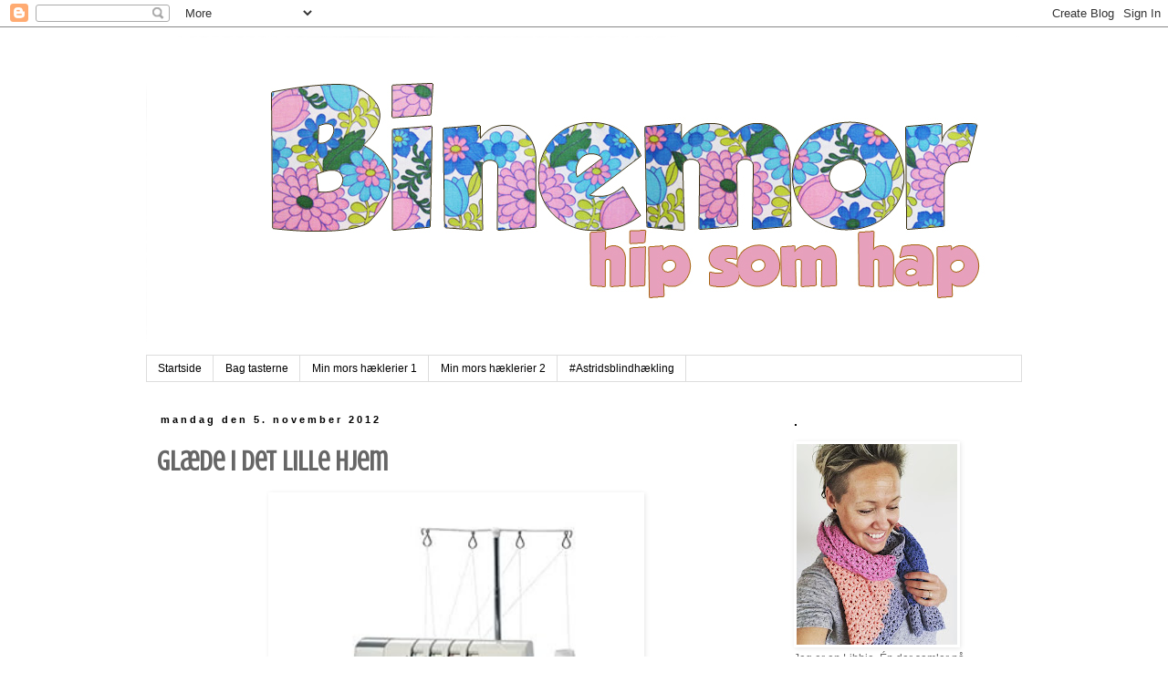

--- FILE ---
content_type: text/html; charset=UTF-8
request_url: https://binemor.blogspot.com/2012/11/glde-i-det-lille-hjem.html
body_size: 29919
content:
<!DOCTYPE html>
<html class='v2' dir='ltr' lang='da'>
<head>
<link href='https://www.blogger.com/static/v1/widgets/335934321-css_bundle_v2.css' rel='stylesheet' type='text/css'/>
<meta content='width=1100' name='viewport'/>
<meta content='text/html; charset=UTF-8' http-equiv='Content-Type'/>
<meta content='blogger' name='generator'/>
<link href='https://binemor.blogspot.com/favicon.ico' rel='icon' type='image/x-icon'/>
<link href='http://binemor.blogspot.com/2012/11/glde-i-det-lille-hjem.html' rel='canonical'/>
<link rel="alternate" type="application/atom+xml" title="Binemor - Atom" href="https://binemor.blogspot.com/feeds/posts/default" />
<link rel="alternate" type="application/rss+xml" title="Binemor - RSS" href="https://binemor.blogspot.com/feeds/posts/default?alt=rss" />
<link rel="service.post" type="application/atom+xml" title="Binemor - Atom" href="https://draft.blogger.com/feeds/4465221972210975666/posts/default" />

<link rel="alternate" type="application/atom+xml" title="Binemor - Atom" href="https://binemor.blogspot.com/feeds/7669360850295445561/comments/default" />
<!--Can't find substitution for tag [blog.ieCssRetrofitLinks]-->
<link href='http://ecx.images-amazon.com/images/I/41NL%2B7eoD2L._SL500_AA300_.jpg' rel='image_src'/>
<meta content='http://binemor.blogspot.com/2012/11/glde-i-det-lille-hjem.html' property='og:url'/>
<meta content='Glæde i det lille hjem' property='og:title'/>
<meta content='       ..for mor får ny maskine i morgen(!)   Heldigvis er min mands motto:&quot;man må aldrig gå ned i udstyr&quot; ﻿  ' property='og:description'/>
<meta content='https://lh3.googleusercontent.com/blogger_img_proxy/AEn0k_u0Se_FtCTSbmiR7vYbClWD12zXWDpjDaOF7tIvn3G3B-_DjF2mWo-MCBUn7ZUqcO6J-dksqP1_2GC68OcC6hUOfHw0xSa-Xly9_4j2DE7TfKn5XGr7rZ6juQOfdRY87DEu9CQ2qYlavg=w1200-h630-p-k-no-nu' property='og:image'/>
<title>Binemor: Glæde i det lille hjem</title>
<style type='text/css'>@font-face{font-family:'Crushed';font-style:normal;font-weight:400;font-display:swap;src:url(//fonts.gstatic.com/s/crushed/v32/U9Mc6dym6WXImTlFf1AVuaixPzHIug.woff2)format('woff2');unicode-range:U+0100-02BA,U+02BD-02C5,U+02C7-02CC,U+02CE-02D7,U+02DD-02FF,U+0304,U+0308,U+0329,U+1D00-1DBF,U+1E00-1E9F,U+1EF2-1EFF,U+2020,U+20A0-20AB,U+20AD-20C0,U+2113,U+2C60-2C7F,U+A720-A7FF;}@font-face{font-family:'Crushed';font-style:normal;font-weight:400;font-display:swap;src:url(//fonts.gstatic.com/s/crushed/v32/U9Mc6dym6WXImTlFf14VuaixPzE.woff2)format('woff2');unicode-range:U+0000-00FF,U+0131,U+0152-0153,U+02BB-02BC,U+02C6,U+02DA,U+02DC,U+0304,U+0308,U+0329,U+2000-206F,U+20AC,U+2122,U+2191,U+2193,U+2212,U+2215,U+FEFF,U+FFFD;}</style>
<style id='page-skin-1' type='text/css'><!--
/*
-----------------------------------------------
Blogger Template Style
Name:     Simple
Designer: Blogger
URL:      www.blogger.com
----------------------------------------------- */
/* Content
----------------------------------------------- */
body {
font: normal normal 12px 'Trebuchet MS', Trebuchet, Verdana, sans-serif;
color: #666666;
background: #ffffff none repeat scroll top left;
padding: 0 0 0 0;
}
html body .region-inner {
min-width: 0;
max-width: 100%;
width: auto;
}
h2 {
font-size: 22px;
}
a:link {
text-decoration:none;
color: #2288bb;
}
a:visited {
text-decoration:none;
color: #888888;
}
a:hover {
text-decoration:underline;
color: #33aaff;
}
.body-fauxcolumn-outer .fauxcolumn-inner {
background: transparent none repeat scroll top left;
_background-image: none;
}
.body-fauxcolumn-outer .cap-top {
position: absolute;
z-index: 1;
height: 400px;
width: 100%;
}
.body-fauxcolumn-outer .cap-top .cap-left {
width: 100%;
background: transparent none repeat-x scroll top left;
_background-image: none;
}
.content-outer {
-moz-box-shadow: 0 0 0 rgba(0, 0, 0, .15);
-webkit-box-shadow: 0 0 0 rgba(0, 0, 0, .15);
-goog-ms-box-shadow: 0 0 0 #333333;
box-shadow: 0 0 0 rgba(0, 0, 0, .15);
margin-bottom: 1px;
}
.content-inner {
padding: 10px 40px;
}
.content-inner {
background-color: #ffffff;
}
/* Header
----------------------------------------------- */
.header-outer {
background: transparent none repeat-x scroll 0 -400px;
_background-image: none;
}
.Header h1 {
font: normal normal 40px 'Trebuchet MS',Trebuchet,Verdana,sans-serif;
color: #000000;
text-shadow: 0 0 0 rgba(0, 0, 0, .2);
}
.Header h1 a {
color: #000000;
}
.Header .description {
font-size: 18px;
color: #000000;
}
.header-inner .Header .titlewrapper {
padding: 22px 0;
}
.header-inner .Header .descriptionwrapper {
padding: 0 0;
}
/* Tabs
----------------------------------------------- */
.tabs-inner .section:first-child {
border-top: 0 solid #dddddd;
}
.tabs-inner .section:first-child ul {
margin-top: -1px;
border-top: 1px solid #dddddd;
border-left: 1px solid #dddddd;
border-right: 1px solid #dddddd;
}
.tabs-inner .widget ul {
background: #ffffff none repeat-x scroll 0 -800px;
_background-image: none;
border-bottom: 1px solid #dddddd;
margin-top: 0;
margin-left: -30px;
margin-right: -30px;
}
.tabs-inner .widget li a {
display: inline-block;
padding: .6em 1em;
font: normal normal 12px 'Trebuchet MS', Trebuchet, Verdana, sans-serif;
color: #000000;
border-left: 1px solid #ffffff;
border-right: 1px solid #dddddd;
}
.tabs-inner .widget li:first-child a {
border-left: none;
}
.tabs-inner .widget li.selected a, .tabs-inner .widget li a:hover {
color: #000000;
background-color: #eeeeee;
text-decoration: none;
}
/* Columns
----------------------------------------------- */
.main-outer {
border-top: 0 solid transparent;
}
.fauxcolumn-left-outer .fauxcolumn-inner {
border-right: 1px solid transparent;
}
.fauxcolumn-right-outer .fauxcolumn-inner {
border-left: 1px solid transparent;
}
/* Headings
----------------------------------------------- */
div.widget > h2,
div.widget h2.title {
margin: 0 0 1em 0;
font: normal bold 14px 'Trebuchet MS',Trebuchet,Verdana,sans-serif;
color: #000000;
}
/* Widgets
----------------------------------------------- */
.widget .zippy {
color: #999999;
text-shadow: 2px 2px 1px rgba(0, 0, 0, .1);
}
.widget .popular-posts ul {
list-style: none;
}
/* Posts
----------------------------------------------- */
h2.date-header {
font: normal bold 11px Arial, Tahoma, Helvetica, FreeSans, sans-serif;
}
.date-header span {
background-color: #ffffff;
color: #000000;
padding: 0.4em;
letter-spacing: 3px;
margin: inherit;
}
.main-inner {
padding-top: 35px;
padding-bottom: 65px;
}
.main-inner .column-center-inner {
padding: 0 0;
}
.main-inner .column-center-inner .section {
margin: 0 1em;
}
.post {
margin: 0 0 45px 0;
}
h3.post-title, .comments h4 {
font: normal bold 30px Crushed;
margin: .75em 0 0;
}
.post-body {
font-size: 110%;
line-height: 1.4;
position: relative;
}
.post-body img, .post-body .tr-caption-container, .Profile img, .Image img,
.BlogList .item-thumbnail img {
padding: 2px;
background: #ffffff;
border: 1px solid #ffffff;
-moz-box-shadow: 1px 1px 5px rgba(0, 0, 0, .1);
-webkit-box-shadow: 1px 1px 5px rgba(0, 0, 0, .1);
box-shadow: 1px 1px 5px rgba(0, 0, 0, .1);
}
.post-body img, .post-body .tr-caption-container {
padding: 5px;
}
.post-body .tr-caption-container {
color: #666666;
}
.post-body .tr-caption-container img {
padding: 0;
background: transparent;
border: none;
-moz-box-shadow: 0 0 0 rgba(0, 0, 0, .1);
-webkit-box-shadow: 0 0 0 rgba(0, 0, 0, .1);
box-shadow: 0 0 0 rgba(0, 0, 0, .1);
}
.post-header {
margin: 0 0 1.5em;
line-height: 1.6;
font-size: 90%;
}
.post-footer {
margin: 20px -2px 0;
padding: 5px 10px;
color: #000000;
background-color: #ffffff;
border-bottom: 1px solid #ffffff;
line-height: 1.6;
font-size: 90%;
}
#comments .comment-author {
padding-top: 1.5em;
border-top: 1px solid transparent;
background-position: 0 1.5em;
}
#comments .comment-author:first-child {
padding-top: 0;
border-top: none;
}
.avatar-image-container {
margin: .2em 0 0;
}
#comments .avatar-image-container img {
border: 1px solid #ffffff;
}
/* Comments
----------------------------------------------- */
.comments .comments-content .icon.blog-author {
background-repeat: no-repeat;
background-image: url([data-uri]);
}
.comments .comments-content .loadmore a {
border-top: 1px solid #999999;
border-bottom: 1px solid #999999;
}
.comments .comment-thread.inline-thread {
background-color: #ffffff;
}
.comments .continue {
border-top: 2px solid #999999;
}
/* Accents
---------------------------------------------- */
.section-columns td.columns-cell {
border-left: 1px solid transparent;
}
.blog-pager {
background: transparent url(//www.blogblog.com/1kt/simple/paging_dot.png) repeat-x scroll top center;
}
.blog-pager-older-link, .home-link,
.blog-pager-newer-link {
background-color: #ffffff;
padding: 5px;
}
.footer-outer {
border-top: 1px dashed #bbbbbb;
}
/* Mobile
----------------------------------------------- */
body.mobile  {
background-size: auto;
}
.mobile .body-fauxcolumn-outer {
background: transparent none repeat scroll top left;
}
.mobile .body-fauxcolumn-outer .cap-top {
background-size: 100% auto;
}
.mobile .content-outer {
-webkit-box-shadow: 0 0 3px rgba(0, 0, 0, .15);
box-shadow: 0 0 3px rgba(0, 0, 0, .15);
}
.mobile .tabs-inner .widget ul {
margin-left: 0;
margin-right: 0;
}
.mobile .post {
margin: 0;
}
.mobile .main-inner .column-center-inner .section {
margin: 0;
}
.mobile .date-header span {
padding: 0.1em 10px;
margin: 0 -10px;
}
.mobile h3.post-title {
margin: 0;
}
.mobile .blog-pager {
background: transparent none no-repeat scroll top center;
}
.mobile .footer-outer {
border-top: none;
}
.mobile .main-inner, .mobile .footer-inner {
background-color: #ffffff;
}
.mobile-index-contents {
color: #666666;
}
.mobile-link-button {
background-color: #2288bb;
}
.mobile-link-button a:link, .mobile-link-button a:visited {
color: #ffffff;
}
.mobile .tabs-inner .section:first-child {
border-top: none;
}
.mobile .tabs-inner .PageList .widget-content {
background-color: #eeeeee;
color: #000000;
border-top: 1px solid #dddddd;
border-bottom: 1px solid #dddddd;
}
.mobile .tabs-inner .PageList .widget-content .pagelist-arrow {
border-left: 1px solid #dddddd;
}

--></style>
<style id='template-skin-1' type='text/css'><!--
body {
min-width: 1040px;
}
.content-outer, .content-fauxcolumn-outer, .region-inner {
min-width: 1040px;
max-width: 1040px;
_width: 1040px;
}
.main-inner .columns {
padding-left: 0px;
padding-right: 280px;
}
.main-inner .fauxcolumn-center-outer {
left: 0px;
right: 280px;
/* IE6 does not respect left and right together */
_width: expression(this.parentNode.offsetWidth -
parseInt("0px") -
parseInt("280px") + 'px');
}
.main-inner .fauxcolumn-left-outer {
width: 0px;
}
.main-inner .fauxcolumn-right-outer {
width: 280px;
}
.main-inner .column-left-outer {
width: 0px;
right: 100%;
margin-left: -0px;
}
.main-inner .column-right-outer {
width: 280px;
margin-right: -280px;
}
#layout {
min-width: 0;
}
#layout .content-outer {
min-width: 0;
width: 800px;
}
#layout .region-inner {
min-width: 0;
width: auto;
}
body#layout div.add_widget {
padding: 8px;
}
body#layout div.add_widget a {
margin-left: 32px;
}
--></style>
<link href='https://draft.blogger.com/dyn-css/authorization.css?targetBlogID=4465221972210975666&amp;zx=45ed3b61-3488-4051-8cc5-f9b24940ce34' media='none' onload='if(media!=&#39;all&#39;)media=&#39;all&#39;' rel='stylesheet'/><noscript><link href='https://draft.blogger.com/dyn-css/authorization.css?targetBlogID=4465221972210975666&amp;zx=45ed3b61-3488-4051-8cc5-f9b24940ce34' rel='stylesheet'/></noscript>
<meta name='google-adsense-platform-account' content='ca-host-pub-1556223355139109'/>
<meta name='google-adsense-platform-domain' content='blogspot.com'/>

</head>
<body class='loading variant-simplysimple'>
<div class='navbar section' id='navbar' name='Navigationslinje'><div class='widget Navbar' data-version='1' id='Navbar1'><script type="text/javascript">
    function setAttributeOnload(object, attribute, val) {
      if(window.addEventListener) {
        window.addEventListener('load',
          function(){ object[attribute] = val; }, false);
      } else {
        window.attachEvent('onload', function(){ object[attribute] = val; });
      }
    }
  </script>
<div id="navbar-iframe-container"></div>
<script type="text/javascript" src="https://apis.google.com/js/platform.js"></script>
<script type="text/javascript">
      gapi.load("gapi.iframes:gapi.iframes.style.bubble", function() {
        if (gapi.iframes && gapi.iframes.getContext) {
          gapi.iframes.getContext().openChild({
              url: 'https://draft.blogger.com/navbar/4465221972210975666?po\x3d7669360850295445561\x26origin\x3dhttps://binemor.blogspot.com',
              where: document.getElementById("navbar-iframe-container"),
              id: "navbar-iframe"
          });
        }
      });
    </script><script type="text/javascript">
(function() {
var script = document.createElement('script');
script.type = 'text/javascript';
script.src = '//pagead2.googlesyndication.com/pagead/js/google_top_exp.js';
var head = document.getElementsByTagName('head')[0];
if (head) {
head.appendChild(script);
}})();
</script>
</div></div>
<div class='body-fauxcolumns'>
<div class='fauxcolumn-outer body-fauxcolumn-outer'>
<div class='cap-top'>
<div class='cap-left'></div>
<div class='cap-right'></div>
</div>
<div class='fauxborder-left'>
<div class='fauxborder-right'></div>
<div class='fauxcolumn-inner'>
</div>
</div>
<div class='cap-bottom'>
<div class='cap-left'></div>
<div class='cap-right'></div>
</div>
</div>
</div>
<div class='content'>
<div class='content-fauxcolumns'>
<div class='fauxcolumn-outer content-fauxcolumn-outer'>
<div class='cap-top'>
<div class='cap-left'></div>
<div class='cap-right'></div>
</div>
<div class='fauxborder-left'>
<div class='fauxborder-right'></div>
<div class='fauxcolumn-inner'>
</div>
</div>
<div class='cap-bottom'>
<div class='cap-left'></div>
<div class='cap-right'></div>
</div>
</div>
</div>
<div class='content-outer'>
<div class='content-cap-top cap-top'>
<div class='cap-left'></div>
<div class='cap-right'></div>
</div>
<div class='fauxborder-left content-fauxborder-left'>
<div class='fauxborder-right content-fauxborder-right'></div>
<div class='content-inner'>
<header>
<div class='header-outer'>
<div class='header-cap-top cap-top'>
<div class='cap-left'></div>
<div class='cap-right'></div>
</div>
<div class='fauxborder-left header-fauxborder-left'>
<div class='fauxborder-right header-fauxborder-right'></div>
<div class='region-inner header-inner'>
<div class='header section' id='header' name='Overskrift'><div class='widget Header' data-version='1' id='Header1'>
<div id='header-inner'>
<a href='https://binemor.blogspot.com/' style='display: block'>
<img alt='Binemor' height='350px; ' id='Header1_headerimg' src='https://blogger.googleusercontent.com/img/b/R29vZ2xl/AVvXsEhXAX2ZMCc64RnAzEcycSWYI20Lwfg9yf4m6vANQPNdyDrOEPWYmrV5Y6iJAT7PA8XSXz2_eqB-gTfh1qi8nkBHZyC53IDShoesRgC6l6YqyTqL42-hiEc4sHZ8a00fH09_lKAMse5r2UQ/s1600/binemor_retro4.jpg' style='display: block' width='1045px; '/>
</a>
</div>
</div></div>
</div>
</div>
<div class='header-cap-bottom cap-bottom'>
<div class='cap-left'></div>
<div class='cap-right'></div>
</div>
</div>
</header>
<div class='tabs-outer'>
<div class='tabs-cap-top cap-top'>
<div class='cap-left'></div>
<div class='cap-right'></div>
</div>
<div class='fauxborder-left tabs-fauxborder-left'>
<div class='fauxborder-right tabs-fauxborder-right'></div>
<div class='region-inner tabs-inner'>
<div class='tabs section' id='crosscol' name='Felt over alle kolonner'><div class='widget PageList' data-version='1' id='PageList1'>
<h2>Sider</h2>
<div class='widget-content'>
<ul>
<li>
<a href='https://binemor.blogspot.com/'>Startside</a>
</li>
<li>
<a href='https://binemor.blogspot.com/p/om-binemor.html'>Bag tasterne</a>
</li>
<li>
<a href='https://binemor.blogspot.com/p/min-mors-hklerier.html'>Min mors hæklerier 1</a>
</li>
<li>
<a href='https://binemor.blogspot.com/p/min-mors-hklerier-2.html'>Min mors hæklerier 2</a>
</li>
<li>
<a href='https://binemor.blogspot.com/p/blog-page.html'>#Astridsblindhækling</a>
</li>
</ul>
<div class='clear'></div>
</div>
</div></div>
<div class='tabs no-items section' id='crosscol-overflow' name='Cross-Column 2'></div>
</div>
</div>
<div class='tabs-cap-bottom cap-bottom'>
<div class='cap-left'></div>
<div class='cap-right'></div>
</div>
</div>
<div class='main-outer'>
<div class='main-cap-top cap-top'>
<div class='cap-left'></div>
<div class='cap-right'></div>
</div>
<div class='fauxborder-left main-fauxborder-left'>
<div class='fauxborder-right main-fauxborder-right'></div>
<div class='region-inner main-inner'>
<div class='columns fauxcolumns'>
<div class='fauxcolumn-outer fauxcolumn-center-outer'>
<div class='cap-top'>
<div class='cap-left'></div>
<div class='cap-right'></div>
</div>
<div class='fauxborder-left'>
<div class='fauxborder-right'></div>
<div class='fauxcolumn-inner'>
</div>
</div>
<div class='cap-bottom'>
<div class='cap-left'></div>
<div class='cap-right'></div>
</div>
</div>
<div class='fauxcolumn-outer fauxcolumn-left-outer'>
<div class='cap-top'>
<div class='cap-left'></div>
<div class='cap-right'></div>
</div>
<div class='fauxborder-left'>
<div class='fauxborder-right'></div>
<div class='fauxcolumn-inner'>
</div>
</div>
<div class='cap-bottom'>
<div class='cap-left'></div>
<div class='cap-right'></div>
</div>
</div>
<div class='fauxcolumn-outer fauxcolumn-right-outer'>
<div class='cap-top'>
<div class='cap-left'></div>
<div class='cap-right'></div>
</div>
<div class='fauxborder-left'>
<div class='fauxborder-right'></div>
<div class='fauxcolumn-inner'>
</div>
</div>
<div class='cap-bottom'>
<div class='cap-left'></div>
<div class='cap-right'></div>
</div>
</div>
<!-- corrects IE6 width calculation -->
<div class='columns-inner'>
<div class='column-center-outer'>
<div class='column-center-inner'>
<div class='main section' id='main' name='Hovedsektion'><div class='widget Blog' data-version='1' id='Blog1'>
<div class='blog-posts hfeed'>

          <div class="date-outer">
        
<h2 class='date-header'><span>mandag den 5. november 2012</span></h2>

          <div class="date-posts">
        
<div class='post-outer'>
<div class='post hentry uncustomized-post-template' itemprop='blogPost' itemscope='itemscope' itemtype='http://schema.org/BlogPosting'>
<meta content='http://ecx.images-amazon.com/images/I/41NL%2B7eoD2L._SL500_AA300_.jpg' itemprop='image_url'/>
<meta content='4465221972210975666' itemprop='blogId'/>
<meta content='7669360850295445561' itemprop='postId'/>
<a name='7669360850295445561'></a>
<h3 class='post-title entry-title' itemprop='name'>
Glæde i det lille hjem
</h3>
<div class='post-header'>
<div class='post-header-line-1'></div>
</div>
<div class='post-body entry-content' id='post-body-7669360850295445561' itemprop='description articleBody'>
<div align="center">
<img height="400" id="original-main-image" src="https://lh3.googleusercontent.com/blogger_img_proxy/AEn0k_u0Se_FtCTSbmiR7vYbClWD12zXWDpjDaOF7tIvn3G3B-_DjF2mWo-MCBUn7ZUqcO6J-dksqP1_2GC68OcC6hUOfHw0xSa-Xly9_4j2DE7TfKn5XGr7rZ6juQOfdRY87DEu9CQ2qYlavg=s0-d" width="400"></div>
<div align="center">
&nbsp;</div>
<div align="center">
..for mor får ny maskine i morgen(!)</div>
<div align="center">
<em>Heldigvis er min mands motto:"man må aldrig gå ned i udstyr"</em>&#65279;</div>
<div style='clear: both;'></div>
</div>
<div class='post-footer'>
<div class='post-footer-line post-footer-line-1'>
<span class='post-author vcard'>
</span>
<span class='post-timestamp'>
</span>
<span class='post-comment-link'>
</span>
<span class='post-icons'>
</span>
<div class='post-share-buttons goog-inline-block'>
<a class='goog-inline-block share-button sb-email' href='https://draft.blogger.com/share-post.g?blogID=4465221972210975666&postID=7669360850295445561&target=email' target='_blank' title='Send med mail'><span class='share-button-link-text'>Send med mail</span></a><a class='goog-inline-block share-button sb-blog' href='https://draft.blogger.com/share-post.g?blogID=4465221972210975666&postID=7669360850295445561&target=blog' onclick='window.open(this.href, "_blank", "height=270,width=475"); return false;' target='_blank' title='Blog om dette!'><span class='share-button-link-text'>Blog om dette!</span></a><a class='goog-inline-block share-button sb-twitter' href='https://draft.blogger.com/share-post.g?blogID=4465221972210975666&postID=7669360850295445561&target=twitter' target='_blank' title='Del på X'><span class='share-button-link-text'>Del på X</span></a><a class='goog-inline-block share-button sb-facebook' href='https://draft.blogger.com/share-post.g?blogID=4465221972210975666&postID=7669360850295445561&target=facebook' onclick='window.open(this.href, "_blank", "height=430,width=640"); return false;' target='_blank' title='Del via Facebook'><span class='share-button-link-text'>Del via Facebook</span></a><a class='goog-inline-block share-button sb-pinterest' href='https://draft.blogger.com/share-post.g?blogID=4465221972210975666&postID=7669360850295445561&target=pinterest' target='_blank' title='Del på Pinterest'><span class='share-button-link-text'>Del på Pinterest</span></a>
</div>
</div>
<div class='post-footer-line post-footer-line-2'>
<span class='post-labels'>
Etiketter:
<a href='https://binemor.blogspot.com/search/label/Indk%C3%B8b' rel='tag'>Indkøb</a>
</span>
</div>
<div class='post-footer-line post-footer-line-3'>
<span class='post-location'>
</span>
</div>
</div>
</div>
<div class='comments' id='comments'>
<a name='comments'></a>
<h4>37 kommentarer:</h4>
<div class='comments-content'>
<script async='async' src='' type='text/javascript'></script>
<script type='text/javascript'>
    (function() {
      var items = null;
      var msgs = null;
      var config = {};

// <![CDATA[
      var cursor = null;
      if (items && items.length > 0) {
        cursor = parseInt(items[items.length - 1].timestamp) + 1;
      }

      var bodyFromEntry = function(entry) {
        var text = (entry &&
                    ((entry.content && entry.content.$t) ||
                     (entry.summary && entry.summary.$t))) ||
            '';
        if (entry && entry.gd$extendedProperty) {
          for (var k in entry.gd$extendedProperty) {
            if (entry.gd$extendedProperty[k].name == 'blogger.contentRemoved') {
              return '<span class="deleted-comment">' + text + '</span>';
            }
          }
        }
        return text;
      }

      var parse = function(data) {
        cursor = null;
        var comments = [];
        if (data && data.feed && data.feed.entry) {
          for (var i = 0, entry; entry = data.feed.entry[i]; i++) {
            var comment = {};
            // comment ID, parsed out of the original id format
            var id = /blog-(\d+).post-(\d+)/.exec(entry.id.$t);
            comment.id = id ? id[2] : null;
            comment.body = bodyFromEntry(entry);
            comment.timestamp = Date.parse(entry.published.$t) + '';
            if (entry.author && entry.author.constructor === Array) {
              var auth = entry.author[0];
              if (auth) {
                comment.author = {
                  name: (auth.name ? auth.name.$t : undefined),
                  profileUrl: (auth.uri ? auth.uri.$t : undefined),
                  avatarUrl: (auth.gd$image ? auth.gd$image.src : undefined)
                };
              }
            }
            if (entry.link) {
              if (entry.link[2]) {
                comment.link = comment.permalink = entry.link[2].href;
              }
              if (entry.link[3]) {
                var pid = /.*comments\/default\/(\d+)\?.*/.exec(entry.link[3].href);
                if (pid && pid[1]) {
                  comment.parentId = pid[1];
                }
              }
            }
            comment.deleteclass = 'item-control blog-admin';
            if (entry.gd$extendedProperty) {
              for (var k in entry.gd$extendedProperty) {
                if (entry.gd$extendedProperty[k].name == 'blogger.itemClass') {
                  comment.deleteclass += ' ' + entry.gd$extendedProperty[k].value;
                } else if (entry.gd$extendedProperty[k].name == 'blogger.displayTime') {
                  comment.displayTime = entry.gd$extendedProperty[k].value;
                }
              }
            }
            comments.push(comment);
          }
        }
        return comments;
      };

      var paginator = function(callback) {
        if (hasMore()) {
          var url = config.feed + '?alt=json&v=2&orderby=published&reverse=false&max-results=50';
          if (cursor) {
            url += '&published-min=' + new Date(cursor).toISOString();
          }
          window.bloggercomments = function(data) {
            var parsed = parse(data);
            cursor = parsed.length < 50 ? null
                : parseInt(parsed[parsed.length - 1].timestamp) + 1
            callback(parsed);
            window.bloggercomments = null;
          }
          url += '&callback=bloggercomments';
          var script = document.createElement('script');
          script.type = 'text/javascript';
          script.src = url;
          document.getElementsByTagName('head')[0].appendChild(script);
        }
      };
      var hasMore = function() {
        return !!cursor;
      };
      var getMeta = function(key, comment) {
        if ('iswriter' == key) {
          var matches = !!comment.author
              && comment.author.name == config.authorName
              && comment.author.profileUrl == config.authorUrl;
          return matches ? 'true' : '';
        } else if ('deletelink' == key) {
          return config.baseUri + '/comment/delete/'
               + config.blogId + '/' + comment.id;
        } else if ('deleteclass' == key) {
          return comment.deleteclass;
        }
        return '';
      };

      var replybox = null;
      var replyUrlParts = null;
      var replyParent = undefined;

      var onReply = function(commentId, domId) {
        if (replybox == null) {
          // lazily cache replybox, and adjust to suit this style:
          replybox = document.getElementById('comment-editor');
          if (replybox != null) {
            replybox.height = '250px';
            replybox.style.display = 'block';
            replyUrlParts = replybox.src.split('#');
          }
        }
        if (replybox && (commentId !== replyParent)) {
          replybox.src = '';
          document.getElementById(domId).insertBefore(replybox, null);
          replybox.src = replyUrlParts[0]
              + (commentId ? '&parentID=' + commentId : '')
              + '#' + replyUrlParts[1];
          replyParent = commentId;
        }
      };

      var hash = (window.location.hash || '#').substring(1);
      var startThread, targetComment;
      if (/^comment-form_/.test(hash)) {
        startThread = hash.substring('comment-form_'.length);
      } else if (/^c[0-9]+$/.test(hash)) {
        targetComment = hash.substring(1);
      }

      // Configure commenting API:
      var configJso = {
        'maxDepth': config.maxThreadDepth
      };
      var provider = {
        'id': config.postId,
        'data': items,
        'loadNext': paginator,
        'hasMore': hasMore,
        'getMeta': getMeta,
        'onReply': onReply,
        'rendered': true,
        'initComment': targetComment,
        'initReplyThread': startThread,
        'config': configJso,
        'messages': msgs
      };

      var render = function() {
        if (window.goog && window.goog.comments) {
          var holder = document.getElementById('comment-holder');
          window.goog.comments.render(holder, provider);
        }
      };

      // render now, or queue to render when library loads:
      if (window.goog && window.goog.comments) {
        render();
      } else {
        window.goog = window.goog || {};
        window.goog.comments = window.goog.comments || {};
        window.goog.comments.loadQueue = window.goog.comments.loadQueue || [];
        window.goog.comments.loadQueue.push(render);
      }
    })();
// ]]>
  </script>
<div id='comment-holder'>
<div class="comment-thread toplevel-thread"><ol id="top-ra"><li class="comment" id="c5364959715503223951"><div class="avatar-image-container"><img src="//blogger.googleusercontent.com/img/b/R29vZ2xl/AVvXsEh-P8ieSBcNhDQ_H964ESlFDjn0INZnxLwmGSk9Kn_7QTPnKALjZwc9NjRyxpUpJJFR6m7NVr35ui9kEb8lcBtFwfvGlnQj-4Hbq5tfmOVxmtKaJFJhxtK6Qaxou8JEiA/s45-c/n759402860_1052538_2438.jpg" alt=""/></div><div class="comment-block"><div class="comment-header"><cite class="user"><a href="https://draft.blogger.com/profile/08104686251754766614" rel="nofollow">Madsmor</a></cite><span class="icon user "></span><span class="datetime secondary-text"><a rel="nofollow" href="https://binemor.blogspot.com/2012/11/glde-i-det-lille-hjem.html?showComment=1352102602244#c5364959715503223951">5. november 2012 kl. 09.03</a></span></div><p class="comment-content"> er sikker på du nok skal blive glad for den :)Jeg kan slet ikke leve uden overlocker idag og ønsker mig en coverlocker</p><span class="comment-actions secondary-text"><a class="comment-reply" target="_self" data-comment-id="5364959715503223951">Svar</a><span class="item-control blog-admin blog-admin pid-1570193706"><a target="_self" href="https://draft.blogger.com/comment/delete/4465221972210975666/5364959715503223951">Slet</a></span></span></div><div class="comment-replies"><div id="c5364959715503223951-rt" class="comment-thread inline-thread"><span class="thread-toggle thread-expanded"><span class="thread-arrow"></span><span class="thread-count"><a target="_self">Svar</a></span></span><ol id="c5364959715503223951-ra" class="thread-chrome thread-expanded"><div><li class="comment" id="c2445481123063321230"><div class="avatar-image-container"><img src="//blogger.googleusercontent.com/img/b/R29vZ2xl/AVvXsEjY5NQoddjjnL5BULO_U9MunpFNiAcd9XxY2NyRzPd01oa-JzGdicGL-W3TZoXzN-E356K4l1kgnJrOyVYVwyfLudKhVDST5DthMiO9RjXRKuqgBIPRnUKof6TemgILqw/s45-c/10683797_628589043927501_483155881_n.jpg" alt=""/></div><div class="comment-block"><div class="comment-header"><cite class="user"><a href="https://draft.blogger.com/profile/11553939683750462961" rel="nofollow">Libbie</a></cite><span class="icon user blog-author"></span><span class="datetime secondary-text"><a rel="nofollow" href="https://binemor.blogspot.com/2012/11/glde-i-det-lille-hjem.html?showComment=1352120878914#c2445481123063321230">5. november 2012 kl. 14.07</a></span></div><p class="comment-content">Jeg har endnu ikke helt fattet hvad det er en coverlocker gør??</p><span class="comment-actions secondary-text"><span class="item-control blog-admin blog-admin pid-1634686836"><a target="_self" href="https://draft.blogger.com/comment/delete/4465221972210975666/2445481123063321230">Slet</a></span></span></div><div class="comment-replies"><div id="c2445481123063321230-rt" class="comment-thread inline-thread hidden"><span class="thread-toggle thread-expanded"><span class="thread-arrow"></span><span class="thread-count"><a target="_self">Svar</a></span></span><ol id="c2445481123063321230-ra" class="thread-chrome thread-expanded"><div></div><div id="c2445481123063321230-continue" class="continue"><a class="comment-reply" target="_self" data-comment-id="2445481123063321230">Svar</a></div></ol></div></div><div class="comment-replybox-single" id="c2445481123063321230-ce"></div></li><li class="comment" id="c69095113306593586"><div class="avatar-image-container"><img src="//blogger.googleusercontent.com/img/b/R29vZ2xl/AVvXsEh5lrXW5BavgNzrz7dSHkuDUSTEe9MXs5YYKOTKrSCAiGj63g6mX4DKSazmFE1_NM8yv0IB4Q9MSLCnS3nK8qH8CUgfq7tuwntLmscdHtZ4FH2g_WrHJrku2EH9QNcdYA/s45-c/IMG_1027.JPG" alt=""/></div><div class="comment-block"><div class="comment-header"><cite class="user"><a href="https://draft.blogger.com/profile/09933264401712398099" rel="nofollow">Christina</a></cite><span class="icon user "></span><span class="datetime secondary-text"><a rel="nofollow" href="https://binemor.blogspot.com/2012/11/glde-i-det-lille-hjem.html?showComment=1352125328936#c69095113306593586">5. november 2012 kl. 15.22</a></span></div><p class="comment-content">Det er noget med at den ikke skærer, så du f.ek.s kan bruge den til at lægge en kant op med. Det er smart :-)</p><span class="comment-actions secondary-text"><span class="item-control blog-admin blog-admin pid-32694520"><a target="_self" href="https://draft.blogger.com/comment/delete/4465221972210975666/69095113306593586">Slet</a></span></span></div><div class="comment-replies"><div id="c69095113306593586-rt" class="comment-thread inline-thread hidden"><span class="thread-toggle thread-expanded"><span class="thread-arrow"></span><span class="thread-count"><a target="_self">Svar</a></span></span><ol id="c69095113306593586-ra" class="thread-chrome thread-expanded"><div></div><div id="c69095113306593586-continue" class="continue"><a class="comment-reply" target="_self" data-comment-id="69095113306593586">Svar</a></div></ol></div></div><div class="comment-replybox-single" id="c69095113306593586-ce"></div></li><li class="comment" id="c5007233367053660685"><div class="avatar-image-container"><img src="//2.bp.blogspot.com/-r_TKSfe0jqU/VBrZuP0hUZI/AAAAAAAAIGU/DcJYpQ-TmVU/s35/*" alt=""/></div><div class="comment-block"><div class="comment-header"><cite class="user"><a href="https://draft.blogger.com/profile/10531093886049911862" rel="nofollow">Maria</a></cite><span class="icon user "></span><span class="datetime secondary-text"><a rel="nofollow" href="https://binemor.blogspot.com/2012/11/glde-i-det-lille-hjem.html?showComment=1352132388533#c5007233367053660685">5. november 2012 kl. 17.19</a></span></div><p class="comment-content">En coverlocker er til at sy pyntesømme med - mens overlockeren er til indvendige/ikke synlige sømme. :-) Ingen af maskinerne kan undværes hvis man syr rigtig meget. :-)</p><span class="comment-actions secondary-text"><span class="item-control blog-admin blog-admin pid-1190741486"><a target="_self" href="https://draft.blogger.com/comment/delete/4465221972210975666/5007233367053660685">Slet</a></span></span></div><div class="comment-replies"><div id="c5007233367053660685-rt" class="comment-thread inline-thread hidden"><span class="thread-toggle thread-expanded"><span class="thread-arrow"></span><span class="thread-count"><a target="_self">Svar</a></span></span><ol id="c5007233367053660685-ra" class="thread-chrome thread-expanded"><div></div><div id="c5007233367053660685-continue" class="continue"><a class="comment-reply" target="_self" data-comment-id="5007233367053660685">Svar</a></div></ol></div></div><div class="comment-replybox-single" id="c5007233367053660685-ce"></div></li></div><div id="c5364959715503223951-continue" class="continue"><a class="comment-reply" target="_self" data-comment-id="5364959715503223951">Svar</a></div></ol></div></div><div class="comment-replybox-single" id="c5364959715503223951-ce"></div></li><li class="comment" id="c3823619076986287879"><div class="avatar-image-container"><img src="//blogger.googleusercontent.com/img/b/R29vZ2xl/AVvXsEjm33X7AbdOF3v8kp_LuTl9kj7vS1G0OxaRwdoUJsrNpQdZni88aWT0fQ0SNuOXCDj4GiZcCDBoaOfBch3_Ow63kvYxRZh5_MAQVpIHJNEIr5xfjLvFmRBB3msTbQaoYg/s45-c/30079942_222179878335760_4480411365227364352_n.jpg" alt=""/></div><div class="comment-block"><div class="comment-header"><cite class="user"><a href="https://draft.blogger.com/profile/12607098571684894171" rel="nofollow">Marlene</a></cite><span class="icon user "></span><span class="datetime secondary-text"><a rel="nofollow" href="https://binemor.blogspot.com/2012/11/glde-i-det-lille-hjem.html?showComment=1352102644995#c3823619076986287879">5. november 2012 kl. 09.04</a></span></div><p class="comment-content">Hvor er du heldig :-) Her i huset har vi samme motto. Jeg skal dog først lige have lidt gang i syprojekterne inden det kan betale sig...</p><span class="comment-actions secondary-text"><a class="comment-reply" target="_self" data-comment-id="3823619076986287879">Svar</a><span class="item-control blog-admin blog-admin pid-46209445"><a target="_self" href="https://draft.blogger.com/comment/delete/4465221972210975666/3823619076986287879">Slet</a></span></span></div><div class="comment-replies"><div id="c3823619076986287879-rt" class="comment-thread inline-thread"><span class="thread-toggle thread-expanded"><span class="thread-arrow"></span><span class="thread-count"><a target="_self">Svar</a></span></span><ol id="c3823619076986287879-ra" class="thread-chrome thread-expanded"><div><li class="comment" id="c1761877178315217257"><div class="avatar-image-container"><img src="//blogger.googleusercontent.com/img/b/R29vZ2xl/AVvXsEjY5NQoddjjnL5BULO_U9MunpFNiAcd9XxY2NyRzPd01oa-JzGdicGL-W3TZoXzN-E356K4l1kgnJrOyVYVwyfLudKhVDST5DthMiO9RjXRKuqgBIPRnUKof6TemgILqw/s45-c/10683797_628589043927501_483155881_n.jpg" alt=""/></div><div class="comment-block"><div class="comment-header"><cite class="user"><a href="https://draft.blogger.com/profile/11553939683750462961" rel="nofollow">Libbie</a></cite><span class="icon user blog-author"></span><span class="datetime secondary-text"><a rel="nofollow" href="https://binemor.blogspot.com/2012/11/glde-i-det-lille-hjem.html?showComment=1352120924343#c1761877178315217257">5. november 2012 kl. 14.08</a></span></div><p class="comment-content">Jeg føler mig også heldig, men synes også på den anden side at jeg fortjener den :)<br>Du må i gang Marlene!<br>kh</p><span class="comment-actions secondary-text"><span class="item-control blog-admin blog-admin pid-1634686836"><a target="_self" href="https://draft.blogger.com/comment/delete/4465221972210975666/1761877178315217257">Slet</a></span></span></div><div class="comment-replies"><div id="c1761877178315217257-rt" class="comment-thread inline-thread hidden"><span class="thread-toggle thread-expanded"><span class="thread-arrow"></span><span class="thread-count"><a target="_self">Svar</a></span></span><ol id="c1761877178315217257-ra" class="thread-chrome thread-expanded"><div></div><div id="c1761877178315217257-continue" class="continue"><a class="comment-reply" target="_self" data-comment-id="1761877178315217257">Svar</a></div></ol></div></div><div class="comment-replybox-single" id="c1761877178315217257-ce"></div></li></div><div id="c3823619076986287879-continue" class="continue"><a class="comment-reply" target="_self" data-comment-id="3823619076986287879">Svar</a></div></ol></div></div><div class="comment-replybox-single" id="c3823619076986287879-ce"></div></li><li class="comment" id="c5570304798150996229"><div class="avatar-image-container"><img src="//blogger.googleusercontent.com/img/b/R29vZ2xl/AVvXsEgMvyeUnLxBIPXLcFRmmW8JojApm1gKh6KkJQuF91FmJgGX4ycKCAqoPgGSHH13UbiZS1FmKLJIDJgTnsLemWdspaL8sNQJMug2dljPAQkKBVDwpdsd1j3gfljgrCKiiA/s45-c/*" alt=""/></div><div class="comment-block"><div class="comment-header"><cite class="user"><a href="https://draft.blogger.com/profile/08969704592877168474" rel="nofollow">Maj</a></cite><span class="icon user "></span><span class="datetime secondary-text"><a rel="nofollow" href="https://binemor.blogspot.com/2012/11/glde-i-det-lille-hjem.html?showComment=1352103001096#c5570304798150996229">5. november 2012 kl. 09.10</a></span></div><p class="comment-content">Uha Libbie. <br>Det er DYRT at holde blogtræf, hva?<br><br>Men jeg kan godt forstå du ikke kunne lade være.<br>Jeg synes også, det virker meget, meget vigtigt at få mig en!<br><br>Glæder mig til at se alle de kreative projekter, der sprøjter ud af maskinen den kommende tid ;D!<br><br>Kh maj</p><span class="comment-actions secondary-text"><a class="comment-reply" target="_self" data-comment-id="5570304798150996229">Svar</a><span class="item-control blog-admin blog-admin pid-2087912081"><a target="_self" href="https://draft.blogger.com/comment/delete/4465221972210975666/5570304798150996229">Slet</a></span></span></div><div class="comment-replies"><div id="c5570304798150996229-rt" class="comment-thread inline-thread"><span class="thread-toggle thread-expanded"><span class="thread-arrow"></span><span class="thread-count"><a target="_self">Svar</a></span></span><ol id="c5570304798150996229-ra" class="thread-chrome thread-expanded"><div><li class="comment" id="c9012258134479364733"><div class="avatar-image-container"><img src="//blogger.googleusercontent.com/img/b/R29vZ2xl/AVvXsEjY5NQoddjjnL5BULO_U9MunpFNiAcd9XxY2NyRzPd01oa-JzGdicGL-W3TZoXzN-E356K4l1kgnJrOyVYVwyfLudKhVDST5DthMiO9RjXRKuqgBIPRnUKof6TemgILqw/s45-c/10683797_628589043927501_483155881_n.jpg" alt=""/></div><div class="comment-block"><div class="comment-header"><cite class="user"><a href="https://draft.blogger.com/profile/11553939683750462961" rel="nofollow">Libbie</a></cite><span class="icon user blog-author"></span><span class="datetime secondary-text"><a rel="nofollow" href="https://binemor.blogspot.com/2012/11/glde-i-det-lille-hjem.html?showComment=1352120986095#c9012258134479364733">5. november 2012 kl. 14.09</a></span></div><p class="comment-content">*ha ha* ja det er det :)<br>Pludselig var jeg bare slet ikke tilfreds med finish på det jeg syede..</p><span class="comment-actions secondary-text"><span class="item-control blog-admin blog-admin pid-1634686836"><a target="_self" href="https://draft.blogger.com/comment/delete/4465221972210975666/9012258134479364733">Slet</a></span></span></div><div class="comment-replies"><div id="c9012258134479364733-rt" class="comment-thread inline-thread hidden"><span class="thread-toggle thread-expanded"><span class="thread-arrow"></span><span class="thread-count"><a target="_self">Svar</a></span></span><ol id="c9012258134479364733-ra" class="thread-chrome thread-expanded"><div></div><div id="c9012258134479364733-continue" class="continue"><a class="comment-reply" target="_self" data-comment-id="9012258134479364733">Svar</a></div></ol></div></div><div class="comment-replybox-single" id="c9012258134479364733-ce"></div></li></div><div id="c5570304798150996229-continue" class="continue"><a class="comment-reply" target="_self" data-comment-id="5570304798150996229">Svar</a></div></ol></div></div><div class="comment-replybox-single" id="c5570304798150996229-ce"></div></li><li class="comment" id="c4949632299026375043"><div class="avatar-image-container"><img src="//3.bp.blogspot.com/-AH3WgRBAgmw/Tg1eds6hrBI/AAAAAAAAJeQ/yNXtQ9H07Hs/s35/Blog%25252BIMG_0015.JPG" alt=""/></div><div class="comment-block"><div class="comment-header"><cite class="user"><a href="https://draft.blogger.com/profile/12868123877686360099" rel="nofollow">Pernille</a></cite><span class="icon user "></span><span class="datetime secondary-text"><a rel="nofollow" href="https://binemor.blogspot.com/2012/11/glde-i-det-lille-hjem.html?showComment=1352104245434#c4949632299026375043">5. november 2012 kl. 09.30</a></span></div><p class="comment-content">Tillykke :-) Det ligner bestemt den jeg har ... og du kommer til at elske den! :-)<br>Kh Pernille</p><span class="comment-actions secondary-text"><a class="comment-reply" target="_self" data-comment-id="4949632299026375043">Svar</a><span class="item-control blog-admin blog-admin pid-1322894740"><a target="_self" href="https://draft.blogger.com/comment/delete/4465221972210975666/4949632299026375043">Slet</a></span></span></div><div class="comment-replies"><div id="c4949632299026375043-rt" class="comment-thread inline-thread"><span class="thread-toggle thread-expanded"><span class="thread-arrow"></span><span class="thread-count"><a target="_self">Svar</a></span></span><ol id="c4949632299026375043-ra" class="thread-chrome thread-expanded"><div><li class="comment" id="c3813305490997354713"><div class="avatar-image-container"><img src="//blogger.googleusercontent.com/img/b/R29vZ2xl/AVvXsEjY5NQoddjjnL5BULO_U9MunpFNiAcd9XxY2NyRzPd01oa-JzGdicGL-W3TZoXzN-E356K4l1kgnJrOyVYVwyfLudKhVDST5DthMiO9RjXRKuqgBIPRnUKof6TemgILqw/s45-c/10683797_628589043927501_483155881_n.jpg" alt=""/></div><div class="comment-block"><div class="comment-header"><cite class="user"><a href="https://draft.blogger.com/profile/11553939683750462961" rel="nofollow">Libbie</a></cite><span class="icon user blog-author"></span><span class="datetime secondary-text"><a rel="nofollow" href="https://binemor.blogspot.com/2012/11/glde-i-det-lille-hjem.html?showComment=1352121006508#c3813305490997354713">5. november 2012 kl. 14.10</a></span></div><p class="comment-content">Tak søde Pernille</p><span class="comment-actions secondary-text"><span class="item-control blog-admin blog-admin pid-1634686836"><a target="_self" href="https://draft.blogger.com/comment/delete/4465221972210975666/3813305490997354713">Slet</a></span></span></div><div class="comment-replies"><div id="c3813305490997354713-rt" class="comment-thread inline-thread hidden"><span class="thread-toggle thread-expanded"><span class="thread-arrow"></span><span class="thread-count"><a target="_self">Svar</a></span></span><ol id="c3813305490997354713-ra" class="thread-chrome thread-expanded"><div></div><div id="c3813305490997354713-continue" class="continue"><a class="comment-reply" target="_self" data-comment-id="3813305490997354713">Svar</a></div></ol></div></div><div class="comment-replybox-single" id="c3813305490997354713-ce"></div></li><li class="comment" id="c5084695176292776994"><div class="avatar-image-container"><img src="//blogger.googleusercontent.com/img/b/R29vZ2xl/AVvXsEhkGZa5DXu5FeH21tHZAVcTvekaCdqKlKPupRSB6QWzfo5g-gzy9_G_vXuJRzEmden3r-9Y7e29ZrQgFKktras1HDtjb9QSbCbKYD9CQUEbxuFGOAoId_cKjlnw7h4_3Q/s45-c/mig1.png" alt=""/></div><div class="comment-block"><div class="comment-header"><cite class="user"><a href="https://draft.blogger.com/profile/00321329480251707423" rel="nofollow">Ellen Kathrine</a></cite><span class="icon user "></span><span class="datetime secondary-text"><a rel="nofollow" href="https://binemor.blogspot.com/2012/11/glde-i-det-lille-hjem.html?showComment=1352328432438#c5084695176292776994">7. november 2012 kl. 23.47</a></span></div><p class="comment-content">Når I to er blevet prof vil jeg gerne have.et.trådningskursus... købte en i foråret som ikke er kommet igang.... suk gider ikke brugsanvisningen...</p><span class="comment-actions secondary-text"><span class="item-control blog-admin blog-admin pid-752627034"><a target="_self" href="https://draft.blogger.com/comment/delete/4465221972210975666/5084695176292776994">Slet</a></span></span></div><div class="comment-replies"><div id="c5084695176292776994-rt" class="comment-thread inline-thread hidden"><span class="thread-toggle thread-expanded"><span class="thread-arrow"></span><span class="thread-count"><a target="_self">Svar</a></span></span><ol id="c5084695176292776994-ra" class="thread-chrome thread-expanded"><div></div><div id="c5084695176292776994-continue" class="continue"><a class="comment-reply" target="_self" data-comment-id="5084695176292776994">Svar</a></div></ol></div></div><div class="comment-replybox-single" id="c5084695176292776994-ce"></div></li><li class="comment" id="c4598854475606966898"><div class="avatar-image-container"><img src="//blogger.googleusercontent.com/img/b/R29vZ2xl/AVvXsEjY5NQoddjjnL5BULO_U9MunpFNiAcd9XxY2NyRzPd01oa-JzGdicGL-W3TZoXzN-E356K4l1kgnJrOyVYVwyfLudKhVDST5DthMiO9RjXRKuqgBIPRnUKof6TemgILqw/s45-c/10683797_628589043927501_483155881_n.jpg" alt=""/></div><div class="comment-block"><div class="comment-header"><cite class="user"><a href="https://draft.blogger.com/profile/11553939683750462961" rel="nofollow">Libbie</a></cite><span class="icon user blog-author"></span><span class="datetime secondary-text"><a rel="nofollow" href="https://binemor.blogspot.com/2012/11/glde-i-det-lille-hjem.html?showComment=1352370804223#c4598854475606966898">8. november 2012 kl. 11.33</a></span></div><p class="comment-content">Ahrmen Ellen Kathrine!!! Jeg er allerede prof til trådningen, det er faktisk ganske simpelt og lige til hvis man har pincetten i den ene hånd :)<br>Jeg står gerne til rådighed for dig.</p><span class="comment-actions secondary-text"><span class="item-control blog-admin blog-admin pid-1634686836"><a target="_self" href="https://draft.blogger.com/comment/delete/4465221972210975666/4598854475606966898">Slet</a></span></span></div><div class="comment-replies"><div id="c4598854475606966898-rt" class="comment-thread inline-thread hidden"><span class="thread-toggle thread-expanded"><span class="thread-arrow"></span><span class="thread-count"><a target="_self">Svar</a></span></span><ol id="c4598854475606966898-ra" class="thread-chrome thread-expanded"><div></div><div id="c4598854475606966898-continue" class="continue"><a class="comment-reply" target="_self" data-comment-id="4598854475606966898">Svar</a></div></ol></div></div><div class="comment-replybox-single" id="c4598854475606966898-ce"></div></li></div><div id="c4949632299026375043-continue" class="continue"><a class="comment-reply" target="_self" data-comment-id="4949632299026375043">Svar</a></div></ol></div></div><div class="comment-replybox-single" id="c4949632299026375043-ce"></div></li><li class="comment" id="c6356430604540092872"><div class="avatar-image-container"><img src="//blogger.googleusercontent.com/img/b/R29vZ2xl/AVvXsEhXDezVlrt7iIvSA-nFXZc81hM-UL3SRKMvmXhwe8u4WBfAq0EMDuYSSrMpWuHJAsrj5k1AzqhuXhpMgxzstH5Zf7zZjzuB41GMnuvqtxb-u7kMelOd-UQh4AWPyDmkmQ/s45-c/1-Line+Krag+Nielson+-+Kopi.JPG" alt=""/></div><div class="comment-block"><div class="comment-header"><cite class="user"><a href="https://draft.blogger.com/profile/03537074971285795941" rel="nofollow">Linsens</a></cite><span class="icon user "></span><span class="datetime secondary-text"><a rel="nofollow" href="https://binemor.blogspot.com/2012/11/glde-i-det-lille-hjem.html?showComment=1352104285694#c6356430604540092872">5. november 2012 kl. 09.31</a></span></div><p class="comment-content">Tillykke, du bliver så glad for den!</p><span class="comment-actions secondary-text"><a class="comment-reply" target="_self" data-comment-id="6356430604540092872">Svar</a><span class="item-control blog-admin blog-admin pid-1305607281"><a target="_self" href="https://draft.blogger.com/comment/delete/4465221972210975666/6356430604540092872">Slet</a></span></span></div><div class="comment-replies"><div id="c6356430604540092872-rt" class="comment-thread inline-thread"><span class="thread-toggle thread-expanded"><span class="thread-arrow"></span><span class="thread-count"><a target="_self">Svar</a></span></span><ol id="c6356430604540092872-ra" class="thread-chrome thread-expanded"><div><li class="comment" id="c9212440948468390951"><div class="avatar-image-container"><img src="//blogger.googleusercontent.com/img/b/R29vZ2xl/AVvXsEjY5NQoddjjnL5BULO_U9MunpFNiAcd9XxY2NyRzPd01oa-JzGdicGL-W3TZoXzN-E356K4l1kgnJrOyVYVwyfLudKhVDST5DthMiO9RjXRKuqgBIPRnUKof6TemgILqw/s45-c/10683797_628589043927501_483155881_n.jpg" alt=""/></div><div class="comment-block"><div class="comment-header"><cite class="user"><a href="https://draft.blogger.com/profile/11553939683750462961" rel="nofollow">Libbie</a></cite><span class="icon user blog-author"></span><span class="datetime secondary-text"><a rel="nofollow" href="https://binemor.blogspot.com/2012/11/glde-i-det-lille-hjem.html?showComment=1352121036199#c9212440948468390951">5. november 2012 kl. 14.10</a></span></div><p class="comment-content">Tak Line, jeg kan slet ikke vente tiden an. Må hellere få klippet noget i aften så jeg er max klar :)</p><span class="comment-actions secondary-text"><span class="item-control blog-admin blog-admin pid-1634686836"><a target="_self" href="https://draft.blogger.com/comment/delete/4465221972210975666/9212440948468390951">Slet</a></span></span></div><div class="comment-replies"><div id="c9212440948468390951-rt" class="comment-thread inline-thread hidden"><span class="thread-toggle thread-expanded"><span class="thread-arrow"></span><span class="thread-count"><a target="_self">Svar</a></span></span><ol id="c9212440948468390951-ra" class="thread-chrome thread-expanded"><div></div><div id="c9212440948468390951-continue" class="continue"><a class="comment-reply" target="_self" data-comment-id="9212440948468390951">Svar</a></div></ol></div></div><div class="comment-replybox-single" id="c9212440948468390951-ce"></div></li></div><div id="c6356430604540092872-continue" class="continue"><a class="comment-reply" target="_self" data-comment-id="6356430604540092872">Svar</a></div></ol></div></div><div class="comment-replybox-single" id="c6356430604540092872-ce"></div></li><li class="comment" id="c4459895072522756371"><div class="avatar-image-container"><img src="//resources.blogblog.com/img/blank.gif" alt=""/></div><div class="comment-block"><div class="comment-header"><cite class="user">Anonym</cite><span class="icon user "></span><span class="datetime secondary-text"><a rel="nofollow" href="https://binemor.blogspot.com/2012/11/glde-i-det-lille-hjem.html?showComment=1352104705297#c4459895072522756371">5. november 2012 kl. 09.38</a></span></div><p class="comment-content">Fantastisk!!! Den skal du nok blive glad for :-)<br>Kh Line</p><span class="comment-actions secondary-text"><a class="comment-reply" target="_self" data-comment-id="4459895072522756371">Svar</a><span class="item-control blog-admin blog-admin pid-412186867"><a target="_self" href="https://draft.blogger.com/comment/delete/4465221972210975666/4459895072522756371">Slet</a></span></span></div><div class="comment-replies"><div id="c4459895072522756371-rt" class="comment-thread inline-thread hidden"><span class="thread-toggle thread-expanded"><span class="thread-arrow"></span><span class="thread-count"><a target="_self">Svar</a></span></span><ol id="c4459895072522756371-ra" class="thread-chrome thread-expanded"><div></div><div id="c4459895072522756371-continue" class="continue"><a class="comment-reply" target="_self" data-comment-id="4459895072522756371">Svar</a></div></ol></div></div><div class="comment-replybox-single" id="c4459895072522756371-ce"></div></li><li class="comment" id="c4442002903476843761"><div class="avatar-image-container"><img src="//www.blogger.com/img/blogger_logo_round_35.png" alt=""/></div><div class="comment-block"><div class="comment-header"><cite class="user"><a href="https://draft.blogger.com/profile/02569059402853418000" rel="nofollow">Lise</a></cite><span class="icon user "></span><span class="datetime secondary-text"><a rel="nofollow" href="https://binemor.blogspot.com/2012/11/glde-i-det-lille-hjem.html?showComment=1352105010239#c4442002903476843761">5. november 2012 kl. 09.43</a></span></div><p class="comment-content">Tror faktisk den er magen til min. Min er den samme som denne her: http://stof2000.dk/shop/sy-tilbehoer/symaskiner-overlocker/overlocker/billig-overlocker-singer-overlock-14hs654</p><span class="comment-actions secondary-text"><a class="comment-reply" target="_self" data-comment-id="4442002903476843761">Svar</a><span class="item-control blog-admin blog-admin pid-253268926"><a target="_self" href="https://draft.blogger.com/comment/delete/4465221972210975666/4442002903476843761">Slet</a></span></span></div><div class="comment-replies"><div id="c4442002903476843761-rt" class="comment-thread inline-thread hidden"><span class="thread-toggle thread-expanded"><span class="thread-arrow"></span><span class="thread-count"><a target="_self">Svar</a></span></span><ol id="c4442002903476843761-ra" class="thread-chrome thread-expanded"><div></div><div id="c4442002903476843761-continue" class="continue"><a class="comment-reply" target="_self" data-comment-id="4442002903476843761">Svar</a></div></ol></div></div><div class="comment-replybox-single" id="c4442002903476843761-ce"></div></li><li class="comment" id="c8314582460666544737"><div class="avatar-image-container"><img src="//www.blogger.com/img/blogger_logo_round_35.png" alt=""/></div><div class="comment-block"><div class="comment-header"><cite class="user"><a href="https://draft.blogger.com/profile/16385406385731655705" rel="nofollow">Unknown</a></cite><span class="icon user "></span><span class="datetime secondary-text"><a rel="nofollow" href="https://binemor.blogspot.com/2012/11/glde-i-det-lille-hjem.html?showComment=1352105541191#c8314582460666544737">5. november 2012 kl. 09.52</a></span></div><p class="comment-content">Tillykke med den, du kommer til at elske den.<br><br>Christel</p><span class="comment-actions secondary-text"><a class="comment-reply" target="_self" data-comment-id="8314582460666544737">Svar</a><span class="item-control blog-admin blog-admin pid-95092113"><a target="_self" href="https://draft.blogger.com/comment/delete/4465221972210975666/8314582460666544737">Slet</a></span></span></div><div class="comment-replies"><div id="c8314582460666544737-rt" class="comment-thread inline-thread hidden"><span class="thread-toggle thread-expanded"><span class="thread-arrow"></span><span class="thread-count"><a target="_self">Svar</a></span></span><ol id="c8314582460666544737-ra" class="thread-chrome thread-expanded"><div></div><div id="c8314582460666544737-continue" class="continue"><a class="comment-reply" target="_self" data-comment-id="8314582460666544737">Svar</a></div></ol></div></div><div class="comment-replybox-single" id="c8314582460666544737-ce"></div></li><li class="comment" id="c6170288673403944753"><div class="avatar-image-container"><img src="//blogger.googleusercontent.com/img/b/R29vZ2xl/AVvXsEh6wJu5de-dG3bWfij5jhM3juDTYwDzD6iquknM9VMc9mWOV9D3PgzoyTlMOTtre9Ujv8ooto0XdLV_JAAvuhEBa-zyawtesSDeQDARq6bBAWY4fszG6J7JCnlPSeow1Uw/s45-c/DSC06559.JPG" alt=""/></div><div class="comment-block"><div class="comment-header"><cite class="user"><a href="https://draft.blogger.com/profile/06575339583030997151" rel="nofollow">Theresa // Fri und Frei</a></cite><span class="icon user "></span><span class="datetime secondary-text"><a rel="nofollow" href="https://binemor.blogspot.com/2012/11/glde-i-det-lille-hjem.html?showComment=1352107073941#c6170288673403944753">5. november 2012 kl. 10.17</a></span></div><p class="comment-content">Ved godt at misundelse er en grim ting, men snyyyyyyyyyyyyydddddddd;) Glæder mig til at se hvad du får kreeret på den;)</p><span class="comment-actions secondary-text"><a class="comment-reply" target="_self" data-comment-id="6170288673403944753">Svar</a><span class="item-control blog-admin blog-admin pid-853121556"><a target="_self" href="https://draft.blogger.com/comment/delete/4465221972210975666/6170288673403944753">Slet</a></span></span></div><div class="comment-replies"><div id="c6170288673403944753-rt" class="comment-thread inline-thread hidden"><span class="thread-toggle thread-expanded"><span class="thread-arrow"></span><span class="thread-count"><a target="_self">Svar</a></span></span><ol id="c6170288673403944753-ra" class="thread-chrome thread-expanded"><div></div><div id="c6170288673403944753-continue" class="continue"><a class="comment-reply" target="_self" data-comment-id="6170288673403944753">Svar</a></div></ol></div></div><div class="comment-replybox-single" id="c6170288673403944753-ce"></div></li><li class="comment" id="c7312685323437618970"><div class="avatar-image-container"><img src="//resources.blogblog.com/img/blank.gif" alt=""/></div><div class="comment-block"><div class="comment-header"><cite class="user">Anonym</cite><span class="icon user "></span><span class="datetime secondary-text"><a rel="nofollow" href="https://binemor.blogspot.com/2012/11/glde-i-det-lille-hjem.html?showComment=1352108093178#c7312685323437618970">5. november 2012 kl. 10.34</a></span></div><p class="comment-content">Sikke et skønt motto din mand har;) og så er det bare om at holde sig hjemme i morgen indtil posten har været forbi:)</p><span class="comment-actions secondary-text"><a class="comment-reply" target="_self" data-comment-id="7312685323437618970">Svar</a><span class="item-control blog-admin blog-admin pid-412186867"><a target="_self" href="https://draft.blogger.com/comment/delete/4465221972210975666/7312685323437618970">Slet</a></span></span></div><div class="comment-replies"><div id="c7312685323437618970-rt" class="comment-thread inline-thread hidden"><span class="thread-toggle thread-expanded"><span class="thread-arrow"></span><span class="thread-count"><a target="_self">Svar</a></span></span><ol id="c7312685323437618970-ra" class="thread-chrome thread-expanded"><div></div><div id="c7312685323437618970-continue" class="continue"><a class="comment-reply" target="_self" data-comment-id="7312685323437618970">Svar</a></div></ol></div></div><div class="comment-replybox-single" id="c7312685323437618970-ce"></div></li><li class="comment" id="c6555629420047923334"><div class="avatar-image-container"><img src="//blogger.googleusercontent.com/img/b/R29vZ2xl/AVvXsEiQ6MZrm5yKEdLJlUhEoAqrreyLlsQEQaa6f9_hXQdByHYEx25M41rJtPE3sVjEgA_IRNC690b4pLYPYa9AnO1jjLZcFWIVVwRRUTRxlepAJsoKAvX1kYh4oMjs-i5uVA/s45-c/Lis.jpg" alt=""/></div><div class="comment-block"><div class="comment-header"><cite class="user"><a href="https://draft.blogger.com/profile/03173448309684666962" rel="nofollow">Lis</a></cite><span class="icon user "></span><span class="datetime secondary-text"><a rel="nofollow" href="https://binemor.blogspot.com/2012/11/glde-i-det-lille-hjem.html?showComment=1352109180564#c6555629420047923334">5. november 2012 kl. 10.53</a></span></div><p class="comment-content">Tillykke med dit nye udstyr. <br><br>Kh. Lis</p><span class="comment-actions secondary-text"><a class="comment-reply" target="_self" data-comment-id="6555629420047923334">Svar</a><span class="item-control blog-admin blog-admin pid-2067474754"><a target="_self" href="https://draft.blogger.com/comment/delete/4465221972210975666/6555629420047923334">Slet</a></span></span></div><div class="comment-replies"><div id="c6555629420047923334-rt" class="comment-thread inline-thread hidden"><span class="thread-toggle thread-expanded"><span class="thread-arrow"></span><span class="thread-count"><a target="_self">Svar</a></span></span><ol id="c6555629420047923334-ra" class="thread-chrome thread-expanded"><div></div><div id="c6555629420047923334-continue" class="continue"><a class="comment-reply" target="_self" data-comment-id="6555629420047923334">Svar</a></div></ol></div></div><div class="comment-replybox-single" id="c6555629420047923334-ce"></div></li><li class="comment" id="c4491759588351678562"><div class="avatar-image-container"><img src="//blogger.googleusercontent.com/img/b/R29vZ2xl/AVvXsEhNG_OXAGtAwRgNJ2FxAsRf9VVOOHgVf0rEDpO_9Re9Gsz_PB8M-lHMA21lME6qBi6nFueSIYNpN6Gd0FtT3oQED5YmRLQdc8mphfvTj58g8ecpjYXQm-lszUumSh68bro/s45-c/*" alt=""/></div><div class="comment-block"><div class="comment-header"><cite class="user"><a href="https://draft.blogger.com/profile/02285455277404095377" rel="nofollow">Pustetrolden</a></cite><span class="icon user "></span><span class="datetime secondary-text"><a rel="nofollow" href="https://binemor.blogspot.com/2012/11/glde-i-det-lille-hjem.html?showComment=1352114637035#c4491759588351678562">5. november 2012 kl. 12.23</a></span></div><p class="comment-content">Tillykke med Frøken Locker.  Sjovt nok har Ole også det samme motto som Tommi. Men ofte gælder det kun hans hobbyer hi hi.<br>Ser frem til at se hvad du alt får igennem maskinen.</p><span class="comment-actions secondary-text"><a class="comment-reply" target="_self" data-comment-id="4491759588351678562">Svar</a><span class="item-control blog-admin blog-admin pid-34308519"><a target="_self" href="https://draft.blogger.com/comment/delete/4465221972210975666/4491759588351678562">Slet</a></span></span></div><div class="comment-replies"><div id="c4491759588351678562-rt" class="comment-thread inline-thread hidden"><span class="thread-toggle thread-expanded"><span class="thread-arrow"></span><span class="thread-count"><a target="_self">Svar</a></span></span><ol id="c4491759588351678562-ra" class="thread-chrome thread-expanded"><div></div><div id="c4491759588351678562-continue" class="continue"><a class="comment-reply" target="_self" data-comment-id="4491759588351678562">Svar</a></div></ol></div></div><div class="comment-replybox-single" id="c4491759588351678562-ce"></div></li><li class="comment" id="c1740079266953055431"><div class="avatar-image-container"><img src="//blogger.googleusercontent.com/img/b/R29vZ2xl/AVvXsEim9tN6TjP4Capb9WD5eNy3I2lwAB0A7cJyvOQjpKF99AElsctc2lkDMxqAOTt2KHOxc-mXSIHCgkzK0bF0ftTm2zftaCdqoWBkd7doyCQQggHcUaeLgGq_WRmtnadYEQ/s45-c/billede.jpg" alt=""/></div><div class="comment-block"><div class="comment-header"><cite class="user"><a href="https://draft.blogger.com/profile/16563721089198853010" rel="nofollow">Brumbas</a></cite><span class="icon user "></span><span class="datetime secondary-text"><a rel="nofollow" href="https://binemor.blogspot.com/2012/11/glde-i-det-lille-hjem.html?showComment=1352115546694#c1740079266953055431">5. november 2012 kl. 12.39</a></span></div><p class="comment-content">Sådan, jeg tror faktisk det er samme model jeg har bestilt :) hvor købte du din? Min kommer i morgen tidlig! Wup wup, glæder mig :) </p><span class="comment-actions secondary-text"><a class="comment-reply" target="_self" data-comment-id="1740079266953055431">Svar</a><span class="item-control blog-admin blog-admin pid-1281902278"><a target="_self" href="https://draft.blogger.com/comment/delete/4465221972210975666/1740079266953055431">Slet</a></span></span></div><div class="comment-replies"><div id="c1740079266953055431-rt" class="comment-thread inline-thread hidden"><span class="thread-toggle thread-expanded"><span class="thread-arrow"></span><span class="thread-count"><a target="_self">Svar</a></span></span><ol id="c1740079266953055431-ra" class="thread-chrome thread-expanded"><div></div><div id="c1740079266953055431-continue" class="continue"><a class="comment-reply" target="_self" data-comment-id="1740079266953055431">Svar</a></div></ol></div></div><div class="comment-replybox-single" id="c1740079266953055431-ce"></div></li><li class="comment" id="c2562141319006241238"><div class="avatar-image-container"><img src="//blogger.googleusercontent.com/img/b/R29vZ2xl/AVvXsEgXOfhVuRiijTq0-ecJ6SrnWtuhR3--hA8TVXOAr_lMZPZ-y4GYghL_TqhtoeEw3LtJwrQ3V2D1e9PwGEGamEFGoYEixVEiuKptP4mq-lfjBH1fgLB83E4fiLKCQMt8ctA/s45-c/*" alt=""/></div><div class="comment-block"><div class="comment-header"><cite class="user"><a href="https://draft.blogger.com/profile/07469490116395890708" rel="nofollow">Marlene</a></cite><span class="icon user "></span><span class="datetime secondary-text"><a rel="nofollow" href="https://binemor.blogspot.com/2012/11/glde-i-det-lille-hjem.html?showComment=1352117585049#c2562141319006241238">5. november 2012 kl. 13.13</a></span></div><p class="comment-content">yeehaaa! - tillykke - du fortjerner den:-)</p><span class="comment-actions secondary-text"><a class="comment-reply" target="_self" data-comment-id="2562141319006241238">Svar</a><span class="item-control blog-admin blog-admin pid-992484103"><a target="_self" href="https://draft.blogger.com/comment/delete/4465221972210975666/2562141319006241238">Slet</a></span></span></div><div class="comment-replies"><div id="c2562141319006241238-rt" class="comment-thread inline-thread hidden"><span class="thread-toggle thread-expanded"><span class="thread-arrow"></span><span class="thread-count"><a target="_self">Svar</a></span></span><ol id="c2562141319006241238-ra" class="thread-chrome thread-expanded"><div></div><div id="c2562141319006241238-continue" class="continue"><a class="comment-reply" target="_self" data-comment-id="2562141319006241238">Svar</a></div></ol></div></div><div class="comment-replybox-single" id="c2562141319006241238-ce"></div></li><li class="comment" id="c1720142544829293507"><div class="avatar-image-container"><img src="//blogger.googleusercontent.com/img/b/R29vZ2xl/AVvXsEjbyXRt9vKAN4w6QGLDW-UgkzqGei0eFY7zgy-DVhLDPBH1D7mSOn38VIG70SETuSjxigEbytmYH4p5Jr_3HyM0QDmA-d4hHy-dAaqP6ohf1urr5BjSvf23GTojeTk_NZ8/s45-c/*" alt=""/></div><div class="comment-block"><div class="comment-header"><cite class="user"><a href="https://draft.blogger.com/profile/11525390649271159570" rel="nofollow">Christina (Carla og krudtuglen)</a></cite><span class="icon user "></span><span class="datetime secondary-text"><a rel="nofollow" href="https://binemor.blogspot.com/2012/11/glde-i-det-lille-hjem.html?showComment=1352118844037#c1720142544829293507">5. november 2012 kl. 13.34</a></span></div><p class="comment-content">Ih, jeg bliver ved med at påstå at jeg sagtens kan leve uden, meeeeeen jeg er ikke sikker på at jeg kan blive ved med at overbevise mig selv om det. Tillykke med den:-)<br>K.h.<br>Christina</p><span class="comment-actions secondary-text"><a class="comment-reply" target="_self" data-comment-id="1720142544829293507">Svar</a><span class="item-control blog-admin blog-admin pid-1938788969"><a target="_self" href="https://draft.blogger.com/comment/delete/4465221972210975666/1720142544829293507">Slet</a></span></span></div><div class="comment-replies"><div id="c1720142544829293507-rt" class="comment-thread inline-thread hidden"><span class="thread-toggle thread-expanded"><span class="thread-arrow"></span><span class="thread-count"><a target="_self">Svar</a></span></span><ol id="c1720142544829293507-ra" class="thread-chrome thread-expanded"><div></div><div id="c1720142544829293507-continue" class="continue"><a class="comment-reply" target="_self" data-comment-id="1720142544829293507">Svar</a></div></ol></div></div><div class="comment-replybox-single" id="c1720142544829293507-ce"></div></li><li class="comment" id="c3408740921490873596"><div class="avatar-image-container"><img src="//blogger.googleusercontent.com/img/b/R29vZ2xl/AVvXsEiJrE6mGXlrwoO5knZOTs1vJqNFnwD3xyR-O8fbHFVyFwzcJqbwQg0Ri57YjgZFlXxq-fv8l6-TrVi1IaALfaaTTsv3TVTf3CzCeKIYt4pgg1TOacYGEFOGgznE8wBciEo/s45-c/Mona-Honnens.jpg" alt=""/></div><div class="comment-block"><div class="comment-header"><cite class="user"><a href="https://draft.blogger.com/profile/07254663131868514558" rel="nofollow">Mona Honnens</a></cite><span class="icon user "></span><span class="datetime secondary-text"><a rel="nofollow" href="https://binemor.blogspot.com/2012/11/glde-i-det-lille-hjem.html?showComment=1352120127010#c3408740921490873596">5. november 2012 kl. 13.55</a></span></div><p class="comment-content">Tillykke med handlen, jeg er på kig efter en symaskine der kan brodere bogstaver, men ved ikke rigtig hvor jeg skal handle, har du et bud -  her i det sønderjyske tænkte jeg.<br><br>Mona<br><br></p><span class="comment-actions secondary-text"><a class="comment-reply" target="_self" data-comment-id="3408740921490873596">Svar</a><span class="item-control blog-admin blog-admin pid-1810736285"><a target="_self" href="https://draft.blogger.com/comment/delete/4465221972210975666/3408740921490873596">Slet</a></span></span></div><div class="comment-replies"><div id="c3408740921490873596-rt" class="comment-thread inline-thread"><span class="thread-toggle thread-expanded"><span class="thread-arrow"></span><span class="thread-count"><a target="_self">Svar</a></span></span><ol id="c3408740921490873596-ra" class="thread-chrome thread-expanded"><div><li class="comment" id="c5068870743996942733"><div class="avatar-image-container"><img src="//blogger.googleusercontent.com/img/b/R29vZ2xl/AVvXsEjY5NQoddjjnL5BULO_U9MunpFNiAcd9XxY2NyRzPd01oa-JzGdicGL-W3TZoXzN-E356K4l1kgnJrOyVYVwyfLudKhVDST5DthMiO9RjXRKuqgBIPRnUKof6TemgILqw/s45-c/10683797_628589043927501_483155881_n.jpg" alt=""/></div><div class="comment-block"><div class="comment-header"><cite class="user"><a href="https://draft.blogger.com/profile/11553939683750462961" rel="nofollow">Libbie</a></cite><span class="icon user blog-author"></span><span class="datetime secondary-text"><a rel="nofollow" href="https://binemor.blogspot.com/2012/11/glde-i-det-lille-hjem.html?showComment=1352120581407#c5068870743996942733">5. november 2012 kl. 14.03</a></span></div><p class="comment-content">Mona jeg ville klart ringe til Allan på 2311 1013. Det er ham der har symaskineland.dk og en fysisk butik i både Haderslev og Ribe. Jeg har bestilt min på Amazon.de, mest fordi det er billigere :)</p><span class="comment-actions secondary-text"><span class="item-control blog-admin blog-admin pid-1634686836"><a target="_self" href="https://draft.blogger.com/comment/delete/4465221972210975666/5068870743996942733">Slet</a></span></span></div><div class="comment-replies"><div id="c5068870743996942733-rt" class="comment-thread inline-thread hidden"><span class="thread-toggle thread-expanded"><span class="thread-arrow"></span><span class="thread-count"><a target="_self">Svar</a></span></span><ol id="c5068870743996942733-ra" class="thread-chrome thread-expanded"><div></div><div id="c5068870743996942733-continue" class="continue"><a class="comment-reply" target="_self" data-comment-id="5068870743996942733">Svar</a></div></ol></div></div><div class="comment-replybox-single" id="c5068870743996942733-ce"></div></li><li class="comment" id="c2586271891917111576"><div class="avatar-image-container"><img src="//blogger.googleusercontent.com/img/b/R29vZ2xl/AVvXsEiJrE6mGXlrwoO5knZOTs1vJqNFnwD3xyR-O8fbHFVyFwzcJqbwQg0Ri57YjgZFlXxq-fv8l6-TrVi1IaALfaaTTsv3TVTf3CzCeKIYt4pgg1TOacYGEFOGgznE8wBciEo/s45-c/Mona-Honnens.jpg" alt=""/></div><div class="comment-block"><div class="comment-header"><cite class="user"><a href="https://draft.blogger.com/profile/07254663131868514558" rel="nofollow">Mona Honnens</a></cite><span class="icon user "></span><span class="datetime secondary-text"><a rel="nofollow" href="https://binemor.blogspot.com/2012/11/glde-i-det-lille-hjem.html?showComment=1352133747202#c2586271891917111576">5. november 2012 kl. 17.42</a></span></div><p class="comment-content">Takker ;O) Jeg var lige forbi hans hjemmeside og sørme nok - han er i Rødekro ved Gittea Patchwork på onsdag, jeg må forbi se hvad der rører sig.<br><br>Mona</p><span class="comment-actions secondary-text"><span class="item-control blog-admin blog-admin pid-1810736285"><a target="_self" href="https://draft.blogger.com/comment/delete/4465221972210975666/2586271891917111576">Slet</a></span></span></div><div class="comment-replies"><div id="c2586271891917111576-rt" class="comment-thread inline-thread hidden"><span class="thread-toggle thread-expanded"><span class="thread-arrow"></span><span class="thread-count"><a target="_self">Svar</a></span></span><ol id="c2586271891917111576-ra" class="thread-chrome thread-expanded"><div></div><div id="c2586271891917111576-continue" class="continue"><a class="comment-reply" target="_self" data-comment-id="2586271891917111576">Svar</a></div></ol></div></div><div class="comment-replybox-single" id="c2586271891917111576-ce"></div></li></div><div id="c3408740921490873596-continue" class="continue"><a class="comment-reply" target="_self" data-comment-id="3408740921490873596">Svar</a></div></ol></div></div><div class="comment-replybox-single" id="c3408740921490873596-ce"></div></li><li class="comment" id="c5797724912997828232"><div class="avatar-image-container"><img src="//blogger.googleusercontent.com/img/b/R29vZ2xl/AVvXsEh5lrXW5BavgNzrz7dSHkuDUSTEe9MXs5YYKOTKrSCAiGj63g6mX4DKSazmFE1_NM8yv0IB4Q9MSLCnS3nK8qH8CUgfq7tuwntLmscdHtZ4FH2g_WrHJrku2EH9QNcdYA/s45-c/IMG_1027.JPG" alt=""/></div><div class="comment-block"><div class="comment-header"><cite class="user"><a href="https://draft.blogger.com/profile/09933264401712398099" rel="nofollow">Christina</a></cite><span class="icon user "></span><span class="datetime secondary-text"><a rel="nofollow" href="https://binemor.blogspot.com/2012/11/glde-i-det-lille-hjem.html?showComment=1352125554715#c5797724912997828232">5. november 2012 kl. 15.25</a></span></div><p class="comment-content">Wauw..... Jeg er også begyndt at tænke på at skulle have fingrene i sådan én. Prøvede én i sommer og nøj de syer flot, men jeg synes det tog lang tid at indstille den.... Det var virkeligt et projekt i sig selv. Glæder mig til at høre dine erfaringer med den og selvfølgelig se dine flotte kreationer.</p><span class="comment-actions secondary-text"><a class="comment-reply" target="_self" data-comment-id="5797724912997828232">Svar</a><span class="item-control blog-admin blog-admin pid-32694520"><a target="_self" href="https://draft.blogger.com/comment/delete/4465221972210975666/5797724912997828232">Slet</a></span></span></div><div class="comment-replies"><div id="c5797724912997828232-rt" class="comment-thread inline-thread hidden"><span class="thread-toggle thread-expanded"><span class="thread-arrow"></span><span class="thread-count"><a target="_self">Svar</a></span></span><ol id="c5797724912997828232-ra" class="thread-chrome thread-expanded"><div></div><div id="c5797724912997828232-continue" class="continue"><a class="comment-reply" target="_self" data-comment-id="5797724912997828232">Svar</a></div></ol></div></div><div class="comment-replybox-single" id="c5797724912997828232-ce"></div></li><li class="comment" id="c6543398924051871050"><div class="avatar-image-container"><img src="//www.blogger.com/img/blogger_logo_round_35.png" alt=""/></div><div class="comment-block"><div class="comment-header"><cite class="user"><a href="https://draft.blogger.com/profile/09150780875998175028" rel="nofollow">Trillemus</a></cite><span class="icon user "></span><span class="datetime secondary-text"><a rel="nofollow" href="https://binemor.blogspot.com/2012/11/glde-i-det-lille-hjem.html?showComment=1352129195261#c6543398924051871050">5. november 2012 kl. 16.26</a></span></div><p class="comment-content">Tillykke med den. Den bliver du glad for. Jeg kan slet ikke leve uden min. Iøvrigt min nr 3, tror at jeg fik den første for over 15 - 18 år siden. Dengang var de lige kommet frem til hobby-brug. <br><br>Kh Mette</p><span class="comment-actions secondary-text"><a class="comment-reply" target="_self" data-comment-id="6543398924051871050">Svar</a><span class="item-control blog-admin blog-admin pid-918570917"><a target="_self" href="https://draft.blogger.com/comment/delete/4465221972210975666/6543398924051871050">Slet</a></span></span></div><div class="comment-replies"><div id="c6543398924051871050-rt" class="comment-thread inline-thread hidden"><span class="thread-toggle thread-expanded"><span class="thread-arrow"></span><span class="thread-count"><a target="_self">Svar</a></span></span><ol id="c6543398924051871050-ra" class="thread-chrome thread-expanded"><div></div><div id="c6543398924051871050-continue" class="continue"><a class="comment-reply" target="_self" data-comment-id="6543398924051871050">Svar</a></div></ol></div></div><div class="comment-replybox-single" id="c6543398924051871050-ce"></div></li><li class="comment" id="c6151472005646579028"><div class="avatar-image-container"><img src="//blogger.googleusercontent.com/img/b/R29vZ2xl/AVvXsEh6qpJTM02ghrYxX_55TcgZJAXtf_3G0C-eErXIDkzYjrXvbhyGt94ku_BtsmWA1V32vJ6MacT7c-p8d4NQGVZ-zAiKsQZS0oGFa4mOaUD693I7aW_Zcrrvr1FdO-Rqa7I/s45-c/H1.jpg" alt=""/></div><div class="comment-block"><div class="comment-header"><cite class="user"><a href="https://draft.blogger.com/profile/07090480983847182565" rel="nofollow">Charlottes verden</a></cite><span class="icon user "></span><span class="datetime secondary-text"><a rel="nofollow" href="https://binemor.blogspot.com/2012/11/glde-i-det-lille-hjem.html?showComment=1352136204200#c6151472005646579028">5. november 2012 kl. 18.23</a></span></div><p class="comment-content">Ejjjjjjjj hvor er du heldig. Kunne du ikke bo lidt tættere på så jeg kunne komme forbi og prøve den? Jeg glæder mig til at se hvad du kører igennem den.  :-)</p><span class="comment-actions secondary-text"><a class="comment-reply" target="_self" data-comment-id="6151472005646579028">Svar</a><span class="item-control blog-admin blog-admin pid-1463670681"><a target="_self" href="https://draft.blogger.com/comment/delete/4465221972210975666/6151472005646579028">Slet</a></span></span></div><div class="comment-replies"><div id="c6151472005646579028-rt" class="comment-thread inline-thread hidden"><span class="thread-toggle thread-expanded"><span class="thread-arrow"></span><span class="thread-count"><a target="_self">Svar</a></span></span><ol id="c6151472005646579028-ra" class="thread-chrome thread-expanded"><div></div><div id="c6151472005646579028-continue" class="continue"><a class="comment-reply" target="_self" data-comment-id="6151472005646579028">Svar</a></div></ol></div></div><div class="comment-replybox-single" id="c6151472005646579028-ce"></div></li><li class="comment" id="c4144858447571314902"><div class="avatar-image-container"><img src="//blogger.googleusercontent.com/img/b/R29vZ2xl/AVvXsEgo7EGU7B8DLTJXQUu3g4jETS-C4XpqXvT3CgRFAx4ATSu-8Q4y7y1NpN8fVzsWVmHpvRrBriXlyess6tMh_-1aTGqBFrVAmNLPJkQ3dCdoc8eUl4XBh4dH0zqTgYNyRg/s45-c/2016-01-06+07.18.29+-+Kopi+%282%29+-+Kopi.jpg" alt=""/></div><div class="comment-block"><div class="comment-header"><cite class="user"><a href="https://draft.blogger.com/profile/09797756705030775180" rel="nofollow">Lena (By Warberg)</a></cite><span class="icon user "></span><span class="datetime secondary-text"><a rel="nofollow" href="https://binemor.blogspot.com/2012/11/glde-i-det-lille-hjem.html?showComment=1352137011203#c4144858447571314902">5. november 2012 kl. 18.36</a></span></div><p class="comment-content">Åhhh hvor er jeg misundelig... ;)</p><span class="comment-actions secondary-text"><a class="comment-reply" target="_self" data-comment-id="4144858447571314902">Svar</a><span class="item-control blog-admin blog-admin pid-992284534"><a target="_self" href="https://draft.blogger.com/comment/delete/4465221972210975666/4144858447571314902">Slet</a></span></span></div><div class="comment-replies"><div id="c4144858447571314902-rt" class="comment-thread inline-thread hidden"><span class="thread-toggle thread-expanded"><span class="thread-arrow"></span><span class="thread-count"><a target="_self">Svar</a></span></span><ol id="c4144858447571314902-ra" class="thread-chrome thread-expanded"><div></div><div id="c4144858447571314902-continue" class="continue"><a class="comment-reply" target="_self" data-comment-id="4144858447571314902">Svar</a></div></ol></div></div><div class="comment-replybox-single" id="c4144858447571314902-ce"></div></li><li class="comment" id="c7362960950893563556"><div class="avatar-image-container"><img src="//2.bp.blogspot.com/-nLejqYt-3hg/UAB6lmjJK9I/AAAAAAAAAEQ/AJgFRWvRf9g/s35/miniportr%252525C3%252525A6t.jpg" alt=""/></div><div class="comment-block"><div class="comment-header"><cite class="user"><a href="https://draft.blogger.com/profile/00047720613772329078" rel="nofollow">Trine/Stjernepels</a></cite><span class="icon user "></span><span class="datetime secondary-text"><a rel="nofollow" href="https://binemor.blogspot.com/2012/11/glde-i-det-lille-hjem.html?showComment=1352142846803#c7362960950893563556">5. november 2012 kl. 20.14</a></span></div><p class="comment-content">Tillykke, heldige Libbie - men sådan én skal du da ha&#39;, med alle de fine syprojekter du har :-)<br>Kh. Trine</p><span class="comment-actions secondary-text"><a class="comment-reply" target="_self" data-comment-id="7362960950893563556">Svar</a><span class="item-control blog-admin blog-admin pid-1652089976"><a target="_self" href="https://draft.blogger.com/comment/delete/4465221972210975666/7362960950893563556">Slet</a></span></span></div><div class="comment-replies"><div id="c7362960950893563556-rt" class="comment-thread inline-thread hidden"><span class="thread-toggle thread-expanded"><span class="thread-arrow"></span><span class="thread-count"><a target="_self">Svar</a></span></span><ol id="c7362960950893563556-ra" class="thread-chrome thread-expanded"><div></div><div id="c7362960950893563556-continue" class="continue"><a class="comment-reply" target="_self" data-comment-id="7362960950893563556">Svar</a></div></ol></div></div><div class="comment-replybox-single" id="c7362960950893563556-ce"></div></li><li class="comment" id="c3015411253565226766"><div class="avatar-image-container"><img src="//blogger.googleusercontent.com/img/b/R29vZ2xl/AVvXsEhEXwDSbghJajAoNspNQ-7ynQ3zUafNRYZomOLoXH8NLEC-Nv9Nd5yLhJmT_g1Up3brxoE668DBfTVwk3US4yaxHmgKOLKLHS-Ref8W0xz-tMRIEcz8ibxDB59RO9QWmSk/s45-c/Harzen.jpg" alt=""/></div><div class="comment-block"><div class="comment-header"><cite class="user"><a href="https://draft.blogger.com/profile/03103172539966521170" rel="nofollow">Albertemor</a></cite><span class="icon user "></span><span class="datetime secondary-text"><a rel="nofollow" href="https://binemor.blogspot.com/2012/11/glde-i-det-lille-hjem.html?showComment=1352152559492#c3015411253565226766">5. november 2012 kl. 22.55</a></span></div><p class="comment-content">Tillykke - så kommer der fart over feltet. :-) elsker allerede min, hvis du var i tvivl:-) glæder mig til at høre og se mere.... </p><span class="comment-actions secondary-text"><a class="comment-reply" target="_self" data-comment-id="3015411253565226766">Svar</a><span class="item-control blog-admin blog-admin pid-739525805"><a target="_self" href="https://draft.blogger.com/comment/delete/4465221972210975666/3015411253565226766">Slet</a></span></span></div><div class="comment-replies"><div id="c3015411253565226766-rt" class="comment-thread inline-thread hidden"><span class="thread-toggle thread-expanded"><span class="thread-arrow"></span><span class="thread-count"><a target="_self">Svar</a></span></span><ol id="c3015411253565226766-ra" class="thread-chrome thread-expanded"><div></div><div id="c3015411253565226766-continue" class="continue"><a class="comment-reply" target="_self" data-comment-id="3015411253565226766">Svar</a></div></ol></div></div><div class="comment-replybox-single" id="c3015411253565226766-ce"></div></li><li class="comment" id="c8970911673549534848"><div class="avatar-image-container"><img src="//www.blogger.com/img/blogger_logo_round_35.png" alt=""/></div><div class="comment-block"><div class="comment-header"><cite class="user"><a href="https://draft.blogger.com/profile/10610562142861699623" rel="nofollow">skatterenshyggekrog@gmail.com</a></cite><span class="icon user "></span><span class="datetime secondary-text"><a rel="nofollow" href="https://binemor.blogspot.com/2012/11/glde-i-det-lille-hjem.html?showComment=1352206464899#c8970911673549534848">6. november 2012 kl. 13.54</a></span></div><p class="comment-content">Tillykke..  sejt!<br>Må jeg se den dag du kommer ;)<br>Smil</p><span class="comment-actions secondary-text"><a class="comment-reply" target="_self" data-comment-id="8970911673549534848">Svar</a><span class="item-control blog-admin blog-admin pid-275765468"><a target="_self" href="https://draft.blogger.com/comment/delete/4465221972210975666/8970911673549534848">Slet</a></span></span></div><div class="comment-replies"><div id="c8970911673549534848-rt" class="comment-thread inline-thread hidden"><span class="thread-toggle thread-expanded"><span class="thread-arrow"></span><span class="thread-count"><a target="_self">Svar</a></span></span><ol id="c8970911673549534848-ra" class="thread-chrome thread-expanded"><div></div><div id="c8970911673549534848-continue" class="continue"><a class="comment-reply" target="_self" data-comment-id="8970911673549534848">Svar</a></div></ol></div></div><div class="comment-replybox-single" id="c8970911673549534848-ce"></div></li><li class="comment" id="c3015239539081296392"><div class="avatar-image-container"><img src="//blogger.googleusercontent.com/img/b/R29vZ2xl/AVvXsEgOHWr7ox5F1i_6nh4M7XrvpmYsuSBUqEM3Nkk5uowNsO_i5qIQD3C0y72ioIMg52Z5dYaxziYTuMLrgPcUYnqi4rw7Pi1tqLO8AMG9OX0Xvz4u7qkp0my-Bzk2UzY/s45-c/lillepus+214.jpg" alt=""/></div><div class="comment-block"><div class="comment-header"><cite class="user"><a href="https://draft.blogger.com/profile/12529587551858980284" rel="nofollow">Bidronningen Sarah Bie</a></cite><span class="icon user "></span><span class="datetime secondary-text"><a rel="nofollow" href="https://binemor.blogspot.com/2012/11/glde-i-det-lille-hjem.html?showComment=1352390474909#c3015239539081296392">8. november 2012 kl. 17.01</a></span></div><p class="comment-content">Tillykke :-)<br>Jeg står faktisk selv og skal til at investere i en overlocker. Har du nogle gode råd til valg af maskinen?<br></p><span class="comment-actions secondary-text"><a class="comment-reply" target="_self" data-comment-id="3015239539081296392">Svar</a><span class="item-control blog-admin blog-admin pid-1471355833"><a target="_self" href="https://draft.blogger.com/comment/delete/4465221972210975666/3015239539081296392">Slet</a></span></span></div><div class="comment-replies"><div id="c3015239539081296392-rt" class="comment-thread inline-thread"><span class="thread-toggle thread-expanded"><span class="thread-arrow"></span><span class="thread-count"><a target="_self">Svar</a></span></span><ol id="c3015239539081296392-ra" class="thread-chrome thread-expanded"><div><li class="comment" id="c1160878004707155422"><div class="avatar-image-container"><img src="//blogger.googleusercontent.com/img/b/R29vZ2xl/AVvXsEjY5NQoddjjnL5BULO_U9MunpFNiAcd9XxY2NyRzPd01oa-JzGdicGL-W3TZoXzN-E356K4l1kgnJrOyVYVwyfLudKhVDST5DthMiO9RjXRKuqgBIPRnUKof6TemgILqw/s45-c/10683797_628589043927501_483155881_n.jpg" alt=""/></div><div class="comment-block"><div class="comment-header"><cite class="user"><a href="https://draft.blogger.com/profile/11553939683750462961" rel="nofollow">Libbie</a></cite><span class="icon user blog-author"></span><span class="datetime secondary-text"><a rel="nofollow" href="https://binemor.blogspot.com/2012/11/glde-i-det-lille-hjem.html?showComment=1352444541003#c1160878004707155422">9. november 2012 kl. 08.02</a></span></div><p class="comment-content">Kære Sarah<br>Ved ikke om jeg har gode råd, mit eneste krav var at den ikke måtte koste en formue. Jeg har givet 280&#8364; på amazon.de og fik den sendt fragtfrit til min veninde som bor i Handewitt. De siger at det er den samme maskine som Stof2000 kører med til 2500kr. Maskinen udgår vist af produktionen, men det gør den jo ikke ringere :)<br>Glæder mig til at se hvad du får købt.<br>kh Libbie</p><span class="comment-actions secondary-text"><span class="item-control blog-admin blog-admin pid-1634686836"><a target="_self" href="https://draft.blogger.com/comment/delete/4465221972210975666/1160878004707155422">Slet</a></span></span></div><div class="comment-replies"><div id="c1160878004707155422-rt" class="comment-thread inline-thread hidden"><span class="thread-toggle thread-expanded"><span class="thread-arrow"></span><span class="thread-count"><a target="_self">Svar</a></span></span><ol id="c1160878004707155422-ra" class="thread-chrome thread-expanded"><div></div><div id="c1160878004707155422-continue" class="continue"><a class="comment-reply" target="_self" data-comment-id="1160878004707155422">Svar</a></div></ol></div></div><div class="comment-replybox-single" id="c1160878004707155422-ce"></div></li><li class="comment" id="c1062726419963718726"><div class="avatar-image-container"><img src="//blogger.googleusercontent.com/img/b/R29vZ2xl/AVvXsEgOHWr7ox5F1i_6nh4M7XrvpmYsuSBUqEM3Nkk5uowNsO_i5qIQD3C0y72ioIMg52Z5dYaxziYTuMLrgPcUYnqi4rw7Pi1tqLO8AMG9OX0Xvz4u7qkp0my-Bzk2UzY/s45-c/lillepus+214.jpg" alt=""/></div><div class="comment-block"><div class="comment-header"><cite class="user"><a href="https://draft.blogger.com/profile/12529587551858980284" rel="nofollow">Bidronningen Sarah Bie</a></cite><span class="icon user "></span><span class="datetime secondary-text"><a rel="nofollow" href="https://binemor.blogspot.com/2012/11/glde-i-det-lille-hjem.html?showComment=1352745952697#c1062726419963718726">12. november 2012 kl. 19.45</a></span></div><p class="comment-content">Tak for svar :-)<br>Jeg tror det skal være en julegave til mig selv. Såden bliver nok først købt i det nye år :-)</p><span class="comment-actions secondary-text"><span class="item-control blog-admin blog-admin pid-1471355833"><a target="_self" href="https://draft.blogger.com/comment/delete/4465221972210975666/1062726419963718726">Slet</a></span></span></div><div class="comment-replies"><div id="c1062726419963718726-rt" class="comment-thread inline-thread hidden"><span class="thread-toggle thread-expanded"><span class="thread-arrow"></span><span class="thread-count"><a target="_self">Svar</a></span></span><ol id="c1062726419963718726-ra" class="thread-chrome thread-expanded"><div></div><div id="c1062726419963718726-continue" class="continue"><a class="comment-reply" target="_self" data-comment-id="1062726419963718726">Svar</a></div></ol></div></div><div class="comment-replybox-single" id="c1062726419963718726-ce"></div></li></div><div id="c3015239539081296392-continue" class="continue"><a class="comment-reply" target="_self" data-comment-id="3015239539081296392">Svar</a></div></ol></div></div><div class="comment-replybox-single" id="c3015239539081296392-ce"></div></li></ol><div id="top-continue" class="continue"><a class="comment-reply" target="_self">Tilføj kommentar</a></div><div class="comment-replybox-thread" id="top-ce"></div><div class="loadmore hidden" data-post-id="7669360850295445561"><a target="_self">Indlæs flere...</a></div></div>
</div>
</div>
<p class='comment-footer'>
<div class='comment-form'>
<a name='comment-form'></a>
<p>Jeg elsker hver kommentar jeg får, og er du ny så kigger jeg forbi hos dig :)</p>
<a href='https://draft.blogger.com/comment/frame/4465221972210975666?po=7669360850295445561&hl=da&saa=85391&origin=https://binemor.blogspot.com' id='comment-editor-src'></a>
<iframe allowtransparency='true' class='blogger-iframe-colorize blogger-comment-from-post' frameborder='0' height='410px' id='comment-editor' name='comment-editor' src='' width='100%'></iframe>
<script src='https://www.blogger.com/static/v1/jsbin/2830521187-comment_from_post_iframe.js' type='text/javascript'></script>
<script type='text/javascript'>
      BLOG_CMT_createIframe('https://draft.blogger.com/rpc_relay.html');
    </script>
</div>
</p>
<div id='backlinks-container'>
<div id='Blog1_backlinks-container'>
</div>
</div>
</div>
</div>

        </div></div>
      
</div>
<div class='blog-pager' id='blog-pager'>
<span id='blog-pager-newer-link'>
<a class='blog-pager-newer-link' href='https://binemor.blogspot.com/2012/11/julegaver-til-ungerne.html' id='Blog1_blog-pager-newer-link' title='Nyere opslag'>Nyere opslag</a>
</span>
<span id='blog-pager-older-link'>
<a class='blog-pager-older-link' href='https://binemor.blogspot.com/2012/11/et-jeblik.html' id='Blog1_blog-pager-older-link' title='Ældre opslag'>Ældre opslag</a>
</span>
<a class='home-link' href='https://binemor.blogspot.com/'>Start</a>
</div>
<div class='clear'></div>
<div class='post-feeds'>
<div class='feed-links'>
Abonner på:
<a class='feed-link' href='https://binemor.blogspot.com/feeds/7669360850295445561/comments/default' target='_blank' type='application/atom+xml'>Kommentarer til indlægget (Atom)</a>
</div>
</div>
</div></div>
</div>
</div>
<div class='column-left-outer'>
<div class='column-left-inner'>
<aside>
</aside>
</div>
</div>
<div class='column-right-outer'>
<div class='column-right-inner'>
<aside>
<div class='sidebar section' id='sidebar-right-1'><div class='widget Image' data-version='1' id='Image1'>
<h2>.</h2>
<div class='widget-content'>
<img alt='.' height='220' id='Image1_img' src='https://blogger.googleusercontent.com/img/b/R29vZ2xl/AVvXsEiDWRPE4486RumUeSbMjPbLMXNdzN1CXrBV-u9-beTvtm5NUDyvgclQvqq5lWjBZ-mafyaQ-fUOIUZu_-m4ELmrZ191rx1Jcxq9vkAHAJMlPfAeoE7IeKraWmsDQgo4F_fzfvAIjOobVPE/s220/20589402_108137463202103_8569732599142940672_n.jpg' width='176'/>
<br/>
<span class='caption'>Jeg er en Libbie. Én der samler på minder, oplevelser, kærlighed og store smil. Her leves livet og der er fart på. Mand og 3 dejlige børn, hus, have og skøn udsigt her i midten af Sønderjylland. Libbie_melchart@hotmail.com</span>
</div>
<div class='clear'></div>
</div><div class='widget Image' data-version='1' id='Image2'>
<h2>Gratis Opskrift</h2>
<div class='widget-content'>
<a href='https://www.uldtraaden.dk/gratisopskrifter'>
<img alt='Gratis Opskrift' height='165' id='Image2_img' src='https://blogger.googleusercontent.com/img/b/R29vZ2xl/AVvXsEjWrB1Shp8tBfb8SSo6z6nbRSN-hj2HTv64J2ZBb7gLCyZNtc2jscXFXPjpC0n6eG8-MRiv3P7jt6luxiRV6O7lREFx98wKJh_Hh98qyeg9J6xcrrbtx6BAGFFM2mJM-v1VR5tFXNa_Dko/s1600/IMG_3659.JPG' width='220'/>
</a>
<br/>
<span class='caption'>Frugtnet med hjerte</span>
</div>
<div class='clear'></div>
</div><div class='widget Image' data-version='1' id='Image9'>
<h2>.</h2>
<div class='widget-content'>
<img alt='.' height='308' id='Image9_img' src='https://blogger.googleusercontent.com/img/b/R29vZ2xl/AVvXsEgX3oWCHtk403OVH_TJIVbzafq0xlEu_LOnEQs-Y0X5Q_e8pGhWkqCpgkJY_HPRtc2Sog8gephpPY-vkex56vHDEPfakxlOLdYbgqEtYALhec55SlSjy3CpL_AJFYRzv5OJikdzj-4HiGE/s1600/67e5338b4c77560ef63ab4318af2f111.jpg' width='220'/>
<br/>
</div>
<div class='clear'></div>
</div><div class='widget Image' data-version='1' id='Image11'>
<h2>.</h2>
<div class='widget-content'>
<img alt='.' height='220' id='Image11_img' src='https://blogger.googleusercontent.com/img/b/R29vZ2xl/AVvXsEhVOGKSQCL3oTqfHxXcZQIeosiTknCl4BPYvGW_JV9-NTQTTeEO6uciwXanIxcxKHVsiQMr78yVk_W3WfEIenxzFM4zNv6LsAH1OtCXEAhhoIxoEMnHZlmsKA8Phk-iUE-e9rW-_EZt8JQ/s1600/2472d5f6807811e38fe1128d0b3617b7_8.jpg' width='220'/>
<br/>
</div>
<div class='clear'></div>
</div><div class='widget Image' data-version='1' id='Image16'>
<h2>.</h2>
<div class='widget-content'>
<img alt='.' height='220' id='Image16_img' src='https://blogger.googleusercontent.com/img/b/R29vZ2xl/AVvXsEj9iR_jzTkWdyi9WCV7ED8n6_1GFwGocqebSob6DKYfDfsrnKmhx8HWGOdPxK872ryuGKxAOHrbT8i86q9ybANR3TKtVV8p-lIAf0AO8FoX0reTmsF2O4IzDO7PIGBQQfB9xWp8OdwR2Mo/s220/10666073_290494831144767_1897311931_n.jpg' width='220'/>
<br/>
</div>
<div class='clear'></div>
</div><div class='widget Image' data-version='1' id='Image7'>
<h2>.</h2>
<div class='widget-content'>
<img alt='.' height='220' id='Image7_img' src='https://blogger.googleusercontent.com/img/b/R29vZ2xl/AVvXsEirDodHc147EJTceI2Izwe1RIrCLlo9UR8O7vdhXSiCbgWU-C6qps_dAnTBiKotaW8lrBmJimfm3ImWU696nuysLvbOvJYgrt4oss7B4B2xUJHqBaYNXkeSjlhVsiA8Lr9cgxXXhRhAbgg/s270/39976e90c29d11e2851d22000a1fb71f_7.jpg' width='220'/>
<br/>
</div>
<div class='clear'></div>
</div><div class='widget Image' data-version='1' id='Image3'>
<h2>.</h2>
<div class='widget-content'>
<img alt='.' height='220' id='Image3_img' src='https://blogger.googleusercontent.com/img/b/R29vZ2xl/AVvXsEjihRG1S18KD1tkzcrwwaOpQgYtWzVbvJ1cE-THAwupFgU9LI9_2vAW-GY-a6rUFB2DYh3CcW_0TpPxFIAg58LqipBsF_1cARn6sdAWCEoqZuOy3P7YQ3J3gdtw4LQJ94rlHGlbggikxl4/s270/fec896accd4d11e2a31922000a1fbcdc_7.jpg' width='220'/>
<br/>
</div>
<div class='clear'></div>
</div><div class='widget Text' data-version='1' id='Text2'>
<h2 class='title'>Kontakt</h2>
<div class='widget-content'>
Noget du er i tvivl om, så send mig endelig en mail.<br/>Jeg laver gerne ting på bestilling, hvis tiden tillader det. Min email er: <a href="mailto:Libbie_Melchart@hotmail.com">Libbie_Melchart@hotmail.com</a><br/>
</div>
<div class='clear'></div>
</div><div class='widget Followers' data-version='1' id='Followers1'>
<h2 class='title'>De skønne der følger med!</h2>
<div class='widget-content'>
<div id='Followers1-wrapper'>
<div style='margin-right:2px;'>
<div><script type="text/javascript" src="https://apis.google.com/js/platform.js"></script>
<div id="followers-iframe-container"></div>
<script type="text/javascript">
    window.followersIframe = null;
    function followersIframeOpen(url) {
      gapi.load("gapi.iframes", function() {
        if (gapi.iframes && gapi.iframes.getContext) {
          window.followersIframe = gapi.iframes.getContext().openChild({
            url: url,
            where: document.getElementById("followers-iframe-container"),
            messageHandlersFilter: gapi.iframes.CROSS_ORIGIN_IFRAMES_FILTER,
            messageHandlers: {
              '_ready': function(obj) {
                window.followersIframe.getIframeEl().height = obj.height;
              },
              'reset': function() {
                window.followersIframe.close();
                followersIframeOpen("https://draft.blogger.com/followers/frame/4465221972210975666?colors\x3dCgt0cmFuc3BhcmVudBILdHJhbnNwYXJlbnQaByM2NjY2NjYiByMyMjg4YmIqByNmZmZmZmYyByMwMDAwMDA6ByM2NjY2NjZCByMyMjg4YmJKByM5OTk5OTlSByMyMjg4YmJaC3RyYW5zcGFyZW50\x26pageSize\x3d21\x26hl\x3dda\x26origin\x3dhttps://binemor.blogspot.com");
              },
              'open': function(url) {
                window.followersIframe.close();
                followersIframeOpen(url);
              }
            }
          });
        }
      });
    }
    followersIframeOpen("https://draft.blogger.com/followers/frame/4465221972210975666?colors\x3dCgt0cmFuc3BhcmVudBILdHJhbnNwYXJlbnQaByM2NjY2NjYiByMyMjg4YmIqByNmZmZmZmYyByMwMDAwMDA6ByM2NjY2NjZCByMyMjg4YmJKByM5OTk5OTlSByMyMjg4YmJaC3RyYW5zcGFyZW50\x26pageSize\x3d21\x26hl\x3dda\x26origin\x3dhttps://binemor.blogspot.com");
  </script></div>
</div>
</div>
<div class='clear'></div>
</div>
</div><div class='widget HTML' data-version='1' id='HTML3'>
<h2 class='title'>Follow this blog with bloglovin</h2>
<div class='widget-content'>
<a title="Follow Binemor on Bloglovin" href="http://www.bloglovin.com/en/blog/2866674"><img border="0" alt="Follow on Bloglovin" src="https://lh3.googleusercontent.com/blogger_img_proxy/AEn0k_sIy72IXyI4_evxO8YcL_gkpa96Q2M4u2NRHxJnHlrWd8t3Vaai4tS2_WcatO2SarJgDgGNDv12rz1gH9G67374oHEYAQhtuCYJOYOTxILhI0q9B5Pa85xyBoouVIISZ9JZo4Io=s0-d"></a>
</div>
<div class='clear'></div>
</div><div class='widget Image' data-version='1' id='Image6'>
<h2>.</h2>
<div class='widget-content'>
<img alt='.' height='220' id='Image6_img' src='https://blogger.googleusercontent.com/img/b/R29vZ2xl/AVvXsEhw7Z1mrvh3nInTXcnw9c70p5Iot9VjaFc18cfj-aChpJqiJTJoOk041m9AK-r_lHkksDQWmnWwYVV6zezbPgylolatksPycf6w4kN_PNjwjt6sZNe-a9Z-e4dVFYscAkwsQPpMNay7fUA/s1600/3e18fd767f8f11e39ca11243514bb733_8.jpg' width='220'/>
<br/>
</div>
<div class='clear'></div>
</div><div class='widget Image' data-version='1' id='Image8'>
<div class='widget-content'>
<a href='http://binemor.blogspot.dk/2013/06/diy-baggy-beanie.html'>
<img alt='' height='270' id='Image8_img' src='https://blogger.googleusercontent.com/img/b/R29vZ2xl/AVvXsEjGe2Mmdr423Jkk2JrVUagb_Gib2BkPygvqVghKLX81mEPu2KHOz-_8gToaaElKCzhlxmfLfgqFsgrB5AaZdfYGaWYstkVZEgMorN181gJCTPE1MJxIUXPBqoBxiXPFYb9_2e2G8MckIqk/s270/IMG_9897.JPG' width='233'/>
</a>
<br/>
</div>
<div class='clear'></div>
</div><div class='widget Image' data-version='1' id='Image15'>
<div class='widget-content'>
<a href='http://binemor.blogspot.dk/2013/04/diy-bolsje-halskde.html'>
<img alt='' height='203' id='Image15_img' src='https://blogger.googleusercontent.com/img/b/R29vZ2xl/AVvXsEjIT2Ytgn7UFYAE9h9tzDMjsWPG8PTQ_Vm0i1Q4MY1VB1_XJsJwAkbTnCL_YiTxQFbfFhEgQ7UdIv_p10X_AL0FTKHTi2S3lk9C_85EiUwwnKI6E1QMXGTaB1Y5P6UZkMeEyYxQb8jF2Os/s270/filt+002.JPG' width='270'/>
</a>
<br/>
</div>
<div class='clear'></div>
</div><div class='widget Image' data-version='1' id='Image23'>
<div class='widget-content'>
<a href='http://binemor.blogspot.dk/2012/09/diy-hklede-armband.html'>
<img alt='' height='203' id='Image23_img' src='https://blogger.googleusercontent.com/img/b/R29vZ2xl/AVvXsEgo-B5Vxp-4YmWhq3TVXR5Yh7dT63Jwtmf5J-O0NoPR30Izz5U8b6u1kejyqiN4qvFYbWyhTNa0OBpPKv4wDg7hs4YdqbbCwXqqjpJIhXhb8JydLupGwsz6wYO_NF15JPuejuRM6QX-Zaw/s270/arm+002.JPG' width='270'/>
</a>
<br/>
</div>
<div class='clear'></div>
</div><div class='widget Image' data-version='1' id='Image10'>
<div class='widget-content'>
<a href='http://binemor.blogspot.dk/2012/06/diy-iphone-sleeve.html'>
<img alt='' height='200' id='Image10_img' src='https://blogger.googleusercontent.com/img/b/R29vZ2xl/AVvXsEg2ttu6tGtXLP25to3pA8vqdLOvEzlDEnlOPbBhUOEbJLn2-5SBSu0YB4aq9ijFPr_MAeNTxHA1oPCThV09r_u5twlbFNhebj77KcnOyoqFyyahxrAZ5U-21OQ8eAWsD1oBQPv97YEAppJw/s270/page.JPG' width='150'/>
</a>
<br/>
</div>
<div class='clear'></div>
</div></div>
</aside>
</div>
</div>
</div>
<div style='clear: both'></div>
<!-- columns -->
</div>
<!-- main -->
</div>
</div>
<div class='main-cap-bottom cap-bottom'>
<div class='cap-left'></div>
<div class='cap-right'></div>
</div>
</div>
<footer>
<div class='footer-outer'>
<div class='footer-cap-top cap-top'>
<div class='cap-left'></div>
<div class='cap-right'></div>
</div>
<div class='fauxborder-left footer-fauxborder-left'>
<div class='fauxborder-right footer-fauxborder-right'></div>
<div class='region-inner footer-inner'>
<div class='foot section' id='footer-1'><div class='widget Text' data-version='1' id='Text1'>
<div class='widget-content'>
Fedt at du gad læse hertil! Der er meget mere godt i mine ældre indlæg..<br/><br/><br/><br/>
</div>
<div class='clear'></div>
</div><div class='widget Label' data-version='1' id='Label1'>
<h2>Etiketter</h2>
<div class='widget-content cloud-label-widget-content'>
<span class='label-size label-size-1'>
<a dir='ltr' href='https://binemor.blogspot.com/search/label/African%20Flowers'>African Flowers</a>
<span class='label-count' dir='ltr'>(1)</span>
</span>
<span class='label-size label-size-3'>
<a dir='ltr' href='https://binemor.blogspot.com/search/label/Afslapning'>Afslapning</a>
<span class='label-count' dir='ltr'>(8)</span>
</span>
<span class='label-size label-size-2'>
<a dir='ltr' href='https://binemor.blogspot.com/search/label/Alba%20Baby'>Alba Baby</a>
<span class='label-count' dir='ltr'>(2)</span>
</span>
<span class='label-size label-size-5'>
<a dir='ltr' href='https://binemor.blogspot.com/search/label/Andre%20bloggere'>Andre bloggere</a>
<span class='label-count' dir='ltr'>(113)</span>
</span>
<span class='label-size label-size-2'>
<a dir='ltr' href='https://binemor.blogspot.com/search/label/Anmeldelse'>Anmeldelse</a>
<span class='label-count' dir='ltr'>(2)</span>
</span>
<span class='label-size label-size-4'>
<a dir='ltr' href='https://binemor.blogspot.com/search/label/Anna'>Anna</a>
<span class='label-count' dir='ltr'>(37)</span>
</span>
<span class='label-size label-size-2'>
<a dir='ltr' href='https://binemor.blogspot.com/search/label/Arbejde'>Arbejde</a>
<span class='label-count' dir='ltr'>(4)</span>
</span>
<span class='label-size label-size-2'>
<a dir='ltr' href='https://binemor.blogspot.com/search/label/Armb%C3%A5nd'>Armbånd</a>
<span class='label-count' dir='ltr'>(2)</span>
</span>
<span class='label-size label-size-2'>
<a dir='ltr' href='https://binemor.blogspot.com/search/label/Arvegods'>Arvegods</a>
<span class='label-count' dir='ltr'>(5)</span>
</span>
<span class='label-size label-size-1'>
<a dir='ltr' href='https://binemor.blogspot.com/search/label/Award'>Award</a>
<span class='label-count' dir='ltr'>(1)</span>
</span>
<span class='label-size label-size-2'>
<a dir='ltr' href='https://binemor.blogspot.com/search/label/Baggy%20Beanie'>Baggy Beanie</a>
<span class='label-count' dir='ltr'>(3)</span>
</span>
<span class='label-size label-size-2'>
<a dir='ltr' href='https://binemor.blogspot.com/search/label/Bagv%C3%A6rk'>Bagværk</a>
<span class='label-count' dir='ltr'>(6)</span>
</span>
<span class='label-size label-size-1'>
<a dir='ltr' href='https://binemor.blogspot.com/search/label/Barda'>Barda</a>
<span class='label-count' dir='ltr'>(1)</span>
</span>
<span class='label-size label-size-2'>
<a dir='ltr' href='https://binemor.blogspot.com/search/label/Bare%20for%20sjov'>Bare for sjov</a>
<span class='label-count' dir='ltr'>(3)</span>
</span>
<span class='label-size label-size-2'>
<a dir='ltr' href='https://binemor.blogspot.com/search/label/Barndoms%20tanker'>Barndoms tanker</a>
<span class='label-count' dir='ltr'>(2)</span>
</span>
<span class='label-size label-size-1'>
<a dir='ltr' href='https://binemor.blogspot.com/search/label/Berlin'>Berlin</a>
<span class='label-count' dir='ltr'>(1)</span>
</span>
<span class='label-size label-size-4'>
<a dir='ltr' href='https://binemor.blogspot.com/search/label/Bestillinger'>Bestillinger</a>
<span class='label-count' dir='ltr'>(23)</span>
</span>
<span class='label-size label-size-1'>
<a dir='ltr' href='https://binemor.blogspot.com/search/label/Bj%C3%B8rn%20Wiinblad'>Bjørn Wiinblad</a>
<span class='label-count' dir='ltr'>(1)</span>
</span>
<span class='label-size label-size-3'>
<a dir='ltr' href='https://binemor.blogspot.com/search/label/Bla%20bla%20bla'>Bla bla bla</a>
<span class='label-count' dir='ltr'>(20)</span>
</span>
<span class='label-size label-size-1'>
<a dir='ltr' href='https://binemor.blogspot.com/search/label/Blogland'>Blogland</a>
<span class='label-count' dir='ltr'>(1)</span>
</span>
<span class='label-size label-size-2'>
<a dir='ltr' href='https://binemor.blogspot.com/search/label/Blogleg'>Blogleg</a>
<span class='label-count' dir='ltr'>(6)</span>
</span>
<span class='label-size label-size-1'>
<a dir='ltr' href='https://binemor.blogspot.com/search/label/Bloglovin'>Bloglovin</a>
<span class='label-count' dir='ltr'>(1)</span>
</span>
<span class='label-size label-size-1'>
<a dir='ltr' href='https://binemor.blogspot.com/search/label/Blogmosphere'>Blogmosphere</a>
<span class='label-count' dir='ltr'>(1)</span>
</span>
<span class='label-size label-size-3'>
<a dir='ltr' href='https://binemor.blogspot.com/search/label/Blogtr%C3%A6f'>Blogtræf</a>
<span class='label-count' dir='ltr'>(19)</span>
</span>
<span class='label-size label-size-3'>
<a dir='ltr' href='https://binemor.blogspot.com/search/label/Bluse'>Bluse</a>
<span class='label-count' dir='ltr'>(11)</span>
</span>
<span class='label-size label-size-1'>
<a dir='ltr' href='https://binemor.blogspot.com/search/label/Boble%20h%C3%A6kling'>Boble hækling</a>
<span class='label-count' dir='ltr'>(1)</span>
</span>
<span class='label-size label-size-2'>
<a dir='ltr' href='https://binemor.blogspot.com/search/label/Bomuldsgarn'>Bomuldsgarn</a>
<span class='label-count' dir='ltr'>(2)</span>
</span>
<span class='label-size label-size-1'>
<a dir='ltr' href='https://binemor.blogspot.com/search/label/Branding'>Branding</a>
<span class='label-count' dir='ltr'>(1)</span>
</span>
<span class='label-size label-size-2'>
<a dir='ltr' href='https://binemor.blogspot.com/search/label/Broderi'>Broderi</a>
<span class='label-count' dir='ltr'>(2)</span>
</span>
<span class='label-size label-size-4'>
<a dir='ltr' href='https://binemor.blogspot.com/search/label/Bukser'>Bukser</a>
<span class='label-count' dir='ltr'>(49)</span>
</span>
<span class='label-size label-size-1'>
<a dir='ltr' href='https://binemor.blogspot.com/search/label/Buzzador'>Buzzador</a>
<span class='label-count' dir='ltr'>(1)</span>
</span>
<span class='label-size label-size-3'>
<a dir='ltr' href='https://binemor.blogspot.com/search/label/Byttehandel'>Byttehandel</a>
<span class='label-count' dir='ltr'>(9)</span>
</span>
<span class='label-size label-size-3'>
<a dir='ltr' href='https://binemor.blogspot.com/search/label/B%C3%B8ger'>Bøger</a>
<span class='label-count' dir='ltr'>(11)</span>
</span>
<span class='label-size label-size-4'>
<a dir='ltr' href='https://binemor.blogspot.com/search/label/B%C3%B8rn'>Børn</a>
<span class='label-count' dir='ltr'>(43)</span>
</span>
<span class='label-size label-size-2'>
<a dir='ltr' href='https://binemor.blogspot.com/search/label/B%C3%B8rnehave'>Børnehave</a>
<span class='label-count' dir='ltr'>(2)</span>
</span>
<span class='label-size label-size-3'>
<a dir='ltr' href='https://binemor.blogspot.com/search/label/B%C3%B8rneliv'>Børneliv</a>
<span class='label-count' dir='ltr'>(9)</span>
</span>
<span class='label-size label-size-2'>
<a dir='ltr' href='https://binemor.blogspot.com/search/label/B%C3%B8rnene'>Børnene</a>
<span class='label-count' dir='ltr'>(5)</span>
</span>
<span class='label-size label-size-1'>
<a dir='ltr' href='https://binemor.blogspot.com/search/label/B%C3%B8rnev%C3%A6relse'>Børneværelse</a>
<span class='label-count' dir='ltr'>(1)</span>
</span>
<span class='label-size label-size-1'>
<a dir='ltr' href='https://binemor.blogspot.com/search/label/B%C3%A5lkappe'>Bålkappe</a>
<span class='label-count' dir='ltr'>(1)</span>
</span>
<span class='label-size label-size-2'>
<a dir='ltr' href='https://binemor.blogspot.com/search/label/Camping'>Camping</a>
<span class='label-count' dir='ltr'>(4)</span>
</span>
<span class='label-size label-size-2'>
<a dir='ltr' href='https://binemor.blogspot.com/search/label/Campingpladser'>Campingpladser</a>
<span class='label-count' dir='ltr'>(2)</span>
</span>
<span class='label-size label-size-2'>
<a dir='ltr' href='https://binemor.blogspot.com/search/label/Campingvognen'>Campingvognen</a>
<span class='label-count' dir='ltr'>(3)</span>
</span>
<span class='label-size label-size-1'>
<a dir='ltr' href='https://binemor.blogspot.com/search/label/Clutch'>Clutch</a>
<span class='label-count' dir='ltr'>(1)</span>
</span>
<span class='label-size label-size-1'>
<a dir='ltr' href='https://binemor.blogspot.com/search/label/Coatigan'>Coatigan</a>
<span class='label-count' dir='ltr'>(1)</span>
</span>
<span class='label-size label-size-1'>
<a dir='ltr' href='https://binemor.blogspot.com/search/label/Comfort%20zone'>Comfort zone</a>
<span class='label-count' dir='ltr'>(1)</span>
</span>
<span class='label-size label-size-2'>
<a dir='ltr' href='https://binemor.blogspot.com/search/label/Copy%20cat'>Copy cat</a>
<span class='label-count' dir='ltr'>(3)</span>
</span>
<span class='label-size label-size-2'>
<a dir='ltr' href='https://binemor.blogspot.com/search/label/Dagligdagens%20sm%C3%A5%20gl%C3%A6der'>Dagligdagens små glæder</a>
<span class='label-count' dir='ltr'>(4)</span>
</span>
<span class='label-size label-size-1'>
<a dir='ltr' href='https://binemor.blogspot.com/search/label/Dekoration'>Dekoration</a>
<span class='label-count' dir='ltr'>(1)</span>
</span>
<span class='label-size label-size-2'>
<a dir='ltr' href='https://binemor.blogspot.com/search/label/Dem%20jeg%20elsker'>Dem jeg elsker</a>
<span class='label-count' dir='ltr'>(2)</span>
</span>
<span class='label-size label-size-2'>
<a dir='ltr' href='https://binemor.blogspot.com/search/label/Den%20gode%20leg'>Den gode leg</a>
<span class='label-count' dir='ltr'>(3)</span>
</span>
<span class='label-size label-size-2'>
<a dir='ltr' href='https://binemor.blogspot.com/search/label/Denim'>Denim</a>
<span class='label-count' dir='ltr'>(3)</span>
</span>
<span class='label-size label-size-1'>
<a dir='ltr' href='https://binemor.blogspot.com/search/label/Det%20jeg%20samler%20p%C3%A5'>Det jeg samler på</a>
<span class='label-count' dir='ltr'>(1)</span>
</span>
<span class='label-size label-size-2'>
<a dir='ltr' href='https://binemor.blogspot.com/search/label/Detalje'>Detalje</a>
<span class='label-count' dir='ltr'>(4)</span>
</span>
<span class='label-size label-size-1'>
<a dir='ltr' href='https://binemor.blogspot.com/search/label/Dit%20og%20dat'>Dit og dat</a>
<span class='label-count' dir='ltr'>(1)</span>
</span>
<span class='label-size label-size-3'>
<a dir='ltr' href='https://binemor.blogspot.com/search/label/DIY'>DIY</a>
<span class='label-count' dir='ltr'>(19)</span>
</span>
<span class='label-size label-size-1'>
<a dir='ltr' href='https://binemor.blogspot.com/search/label/DIY%20p%C3%A5%20slips'>DIY på slips</a>
<span class='label-count' dir='ltr'>(1)</span>
</span>
<span class='label-size label-size-2'>
<a dir='ltr' href='https://binemor.blogspot.com/search/label/Dr%C3%B8mme'>Drømme</a>
<span class='label-count' dir='ltr'>(4)</span>
</span>
<span class='label-size label-size-2'>
<a dir='ltr' href='https://binemor.blogspot.com/search/label/Earbud%20pouch'>Earbud pouch</a>
<span class='label-count' dir='ltr'>(2)</span>
</span>
<span class='label-size label-size-1'>
<a dir='ltr' href='https://binemor.blogspot.com/search/label/Edelweiss%20sjal'>Edelweiss sjal</a>
<span class='label-count' dir='ltr'>(1)</span>
</span>
<span class='label-size label-size-2'>
<a dir='ltr' href='https://binemor.blogspot.com/search/label/Efterlysning'>Efterlysning</a>
<span class='label-count' dir='ltr'>(2)</span>
</span>
<span class='label-size label-size-1'>
<a dir='ltr' href='https://binemor.blogspot.com/search/label/Eftert%C3%A6nksomhed'>Eftertænksomhed</a>
<span class='label-count' dir='ltr'>(1)</span>
</span>
<span class='label-size label-size-3'>
<a dir='ltr' href='https://binemor.blogspot.com/search/label/Elefanter'>Elefanter</a>
<span class='label-count' dir='ltr'>(9)</span>
</span>
<span class='label-size label-size-5'>
<a dir='ltr' href='https://binemor.blogspot.com/search/label/Emil'>Emil</a>
<span class='label-count' dir='ltr'>(78)</span>
</span>
<span class='label-size label-size-1'>
<a dir='ltr' href='https://binemor.blogspot.com/search/label/En%20ny%20dille'>En ny dille</a>
<span class='label-count' dir='ltr'>(1)</span>
</span>
<span class='label-size label-size-1'>
<a dir='ltr' href='https://binemor.blogspot.com/search/label/Erik%20Kold'>Erik Kold</a>
<span class='label-count' dir='ltr'>(1)</span>
</span>
<span class='label-size label-size-1'>
<a dir='ltr' href='https://binemor.blogspot.com/search/label/Erkendelse'>Erkendelse</a>
<span class='label-count' dir='ltr'>(1)</span>
</span>
<span class='label-size label-size-2'>
<a dir='ltr' href='https://binemor.blogspot.com/search/label/Eslau'>Eslau</a>
<span class='label-count' dir='ltr'>(2)</span>
</span>
<span class='label-size label-size-1'>
<a dir='ltr' href='https://binemor.blogspot.com/search/label/Essie'>Essie</a>
<span class='label-count' dir='ltr'>(1)</span>
</span>
<span class='label-size label-size-2'>
<a dir='ltr' href='https://binemor.blogspot.com/search/label/Evighedsprojekt'>Evighedsprojekt</a>
<span class='label-count' dir='ltr'>(3)</span>
</span>
<span class='label-size label-size-4'>
<a dir='ltr' href='https://binemor.blogspot.com/search/label/Familie'>Familie</a>
<span class='label-count' dir='ltr'>(28)</span>
</span>
<span class='label-size label-size-1'>
<a dir='ltr' href='https://binemor.blogspot.com/search/label/Familieliv'>Familieliv</a>
<span class='label-count' dir='ltr'>(1)</span>
</span>
<span class='label-size label-size-2'>
<a dir='ltr' href='https://binemor.blogspot.com/search/label/Familietid'>Familietid</a>
<span class='label-count' dir='ltr'>(2)</span>
</span>
<span class='label-size label-size-2'>
<a dir='ltr' href='https://binemor.blogspot.com/search/label/Fedt'>Fedt</a>
<span class='label-count' dir='ltr'>(2)</span>
</span>
<span class='label-size label-size-3'>
<a dir='ltr' href='https://binemor.blogspot.com/search/label/ferie'>ferie</a>
<span class='label-count' dir='ltr'>(9)</span>
</span>
<span class='label-size label-size-2'>
<a dir='ltr' href='https://binemor.blogspot.com/search/label/Fest'>Fest</a>
<span class='label-count' dir='ltr'>(5)</span>
</span>
<span class='label-size label-size-1'>
<a dir='ltr' href='https://binemor.blogspot.com/search/label/Festlig%20mandag'>Festlig mandag</a>
<span class='label-count' dir='ltr'>(1)</span>
</span>
<span class='label-size label-size-2'>
<a dir='ltr' href='https://binemor.blogspot.com/search/label/Filt'>Filt</a>
<span class='label-count' dir='ltr'>(4)</span>
</span>
<span class='label-size label-size-2'>
<a dir='ltr' href='https://binemor.blogspot.com/search/label/Fine%20fund'>Fine fund</a>
<span class='label-count' dir='ltr'>(5)</span>
</span>
<span class='label-size label-size-1'>
<a dir='ltr' href='https://binemor.blogspot.com/search/label/Fis%20Ballade'>Fis Ballade</a>
<span class='label-count' dir='ltr'>(1)</span>
</span>
<span class='label-size label-size-2'>
<a dir='ltr' href='https://binemor.blogspot.com/search/label/Flakon'>Flakon</a>
<span class='label-count' dir='ltr'>(2)</span>
</span>
<span class='label-size label-size-2'>
<a dir='ltr' href='https://binemor.blogspot.com/search/label/Forberedelse'>Forberedelse</a>
<span class='label-count' dir='ltr'>(2)</span>
</span>
<span class='label-size label-size-1'>
<a dir='ltr' href='https://binemor.blogspot.com/search/label/Friendship%20Bracelet'>Friendship Bracelet</a>
<span class='label-count' dir='ltr'>(1)</span>
</span>
<span class='label-size label-size-2'>
<a dir='ltr' href='https://binemor.blogspot.com/search/label/Fritid'>Fritid</a>
<span class='label-count' dir='ltr'>(2)</span>
</span>
<span class='label-size label-size-1'>
<a dir='ltr' href='https://binemor.blogspot.com/search/label/Frivilligt%20arbejde'>Frivilligt arbejde</a>
<span class='label-count' dir='ltr'>(1)</span>
</span>
<span class='label-size label-size-3'>
<a dir='ltr' href='https://binemor.blogspot.com/search/label/Frott%C3%A9'>Frotté</a>
<span class='label-count' dir='ltr'>(15)</span>
</span>
<span class='label-size label-size-1'>
<a dir='ltr' href='https://binemor.blogspot.com/search/label/Fugle'>Fugle</a>
<span class='label-count' dir='ltr'>(1)</span>
</span>
<span class='label-size label-size-2'>
<a dir='ltr' href='https://binemor.blogspot.com/search/label/F%C3%B8dselsdag'>Fødselsdag</a>
<span class='label-count' dir='ltr'>(4)</span>
</span>
<span class='label-size label-size-1'>
<a dir='ltr' href='https://binemor.blogspot.com/search/label/F%C3%B8lg%20mig'>Følg mig</a>
<span class='label-count' dir='ltr'>(1)</span>
</span>
<span class='label-size label-size-2'>
<a dir='ltr' href='https://binemor.blogspot.com/search/label/Gamle%20indl%C3%A6g'>Gamle indlæg</a>
<span class='label-count' dir='ltr'>(2)</span>
</span>
<span class='label-size label-size-2'>
<a dir='ltr' href='https://binemor.blogspot.com/search/label/Garagesalg'>Garagesalg</a>
<span class='label-count' dir='ltr'>(2)</span>
</span>
<span class='label-size label-size-2'>
<a dir='ltr' href='https://binemor.blogspot.com/search/label/Garn'>Garn</a>
<span class='label-count' dir='ltr'>(2)</span>
</span>
<span class='label-size label-size-4'>
<a dir='ltr' href='https://binemor.blogspot.com/search/label/Gaver'>Gaver</a>
<span class='label-count' dir='ltr'>(51)</span>
</span>
<span class='label-size label-size-4'>
<a dir='ltr' href='https://binemor.blogspot.com/search/label/Genbrug'>Genbrug</a>
<span class='label-count' dir='ltr'>(53)</span>
</span>
<span class='label-size label-size-1'>
<a dir='ltr' href='https://binemor.blogspot.com/search/label/Gevinst'>Gevinst</a>
<span class='label-count' dir='ltr'>(1)</span>
</span>
<span class='label-size label-size-1'>
<a dir='ltr' href='https://binemor.blogspot.com/search/label/Giftkage'>Giftkage</a>
<span class='label-count' dir='ltr'>(1)</span>
</span>
<span class='label-size label-size-4'>
<a dir='ltr' href='https://binemor.blogspot.com/search/label/Give%20Away'>Give Away</a>
<span class='label-count' dir='ltr'>(32)</span>
</span>
<span class='label-size label-size-2'>
<a dir='ltr' href='https://binemor.blogspot.com/search/label/Gl%C3%A6de'>Glæde</a>
<span class='label-count' dir='ltr'>(2)</span>
</span>
<span class='label-size label-size-3'>
<a dir='ltr' href='https://binemor.blogspot.com/search/label/God%20karma'>God karma</a>
<span class='label-count' dir='ltr'>(9)</span>
</span>
<span class='label-size label-size-3'>
<a dir='ltr' href='https://binemor.blogspot.com/search/label/Gode%20tilbud'>Gode tilbud</a>
<span class='label-count' dir='ltr'>(13)</span>
</span>
<span class='label-size label-size-1'>
<a dir='ltr' href='https://binemor.blogspot.com/search/label/Granny%20stripes'>Granny stripes</a>
<span class='label-count' dir='ltr'>(1)</span>
</span>
<span class='label-size label-size-3'>
<a dir='ltr' href='https://binemor.blogspot.com/search/label/Gratis%20gl%C3%A6der'>Gratis glæder</a>
<span class='label-count' dir='ltr'>(8)</span>
</span>
<span class='label-size label-size-2'>
<a dir='ltr' href='https://binemor.blogspot.com/search/label/Grydelapper'>Grydelapper</a>
<span class='label-count' dir='ltr'>(3)</span>
</span>
<span class='label-size label-size-1'>
<a dir='ltr' href='https://binemor.blogspot.com/search/label/Gr%C3%B8d'>Grød</a>
<span class='label-count' dir='ltr'>(1)</span>
</span>
<span class='label-size label-size-1'>
<a dir='ltr' href='https://binemor.blogspot.com/search/label/Gr%C3%B8nne%20planter'>Grønne planter</a>
<span class='label-count' dir='ltr'>(1)</span>
</span>
<span class='label-size label-size-1'>
<a dir='ltr' href='https://binemor.blogspot.com/search/label/Guld'>Guld</a>
<span class='label-count' dir='ltr'>(1)</span>
</span>
<span class='label-size label-size-2'>
<a dir='ltr' href='https://binemor.blogspot.com/search/label/Gymnastik'>Gymnastik</a>
<span class='label-count' dir='ltr'>(2)</span>
</span>
<span class='label-size label-size-2'>
<a dir='ltr' href='https://binemor.blogspot.com/search/label/Hagesm%C3%A6kker'>Hagesmækker</a>
<span class='label-count' dir='ltr'>(3)</span>
</span>
<span class='label-size label-size-1'>
<a dir='ltr' href='https://binemor.blogspot.com/search/label/Halloween'>Halloween</a>
<span class='label-count' dir='ltr'>(1)</span>
</span>
<span class='label-size label-size-1'>
<a dir='ltr' href='https://binemor.blogspot.com/search/label/Halsk%C3%A6de'>Halskæde</a>
<span class='label-count' dir='ltr'>(1)</span>
</span>
<span class='label-size label-size-2'>
<a dir='ltr' href='https://binemor.blogspot.com/search/label/Halst%C3%B8rkl%C3%A6de'>Halstørklæde</a>
<span class='label-count' dir='ltr'>(5)</span>
</span>
<span class='label-size label-size-4'>
<a dir='ltr' href='https://binemor.blogspot.com/search/label/Hama'>Hama</a>
<span class='label-count' dir='ltr'>(22)</span>
</span>
<span class='label-size label-size-1'>
<a dir='ltr' href='https://binemor.blogspot.com/search/label/Hat'>Hat</a>
<span class='label-count' dir='ltr'>(1)</span>
</span>
<span class='label-size label-size-2'>
<a dir='ltr' href='https://binemor.blogspot.com/search/label/Have'>Have</a>
<span class='label-count' dir='ltr'>(3)</span>
</span>
<span class='label-size label-size-1'>
<a dir='ltr' href='https://binemor.blogspot.com/search/label/Helsol%20nederdel'>Helsol nederdel</a>
<span class='label-count' dir='ltr'>(1)</span>
</span>
<span class='label-size label-size-4'>
<a dir='ltr' href='https://binemor.blogspot.com/search/label/Hjem'>Hjem</a>
<span class='label-count' dir='ltr'>(27)</span>
</span>
<span class='label-size label-size-1'>
<a dir='ltr' href='https://binemor.blogspot.com/search/label/Hjemmebag'>Hjemmebag</a>
<span class='label-count' dir='ltr'>(1)</span>
</span>
<span class='label-size label-size-2'>
<a dir='ltr' href='https://binemor.blogspot.com/search/label/Hue'>Hue</a>
<span class='label-count' dir='ltr'>(2)</span>
</span>
<span class='label-size label-size-1'>
<a dir='ltr' href='https://binemor.blogspot.com/search/label/Hukit'>Hukit</a>
<span class='label-count' dir='ltr'>(1)</span>
</span>
<span class='label-size label-size-2'>
<a dir='ltr' href='https://binemor.blogspot.com/search/label/Humor'>Humor</a>
<span class='label-count' dir='ltr'>(2)</span>
</span>
<span class='label-size label-size-2'>
<a dir='ltr' href='https://binemor.blogspot.com/search/label/Hvad%20jeg%20laver'>Hvad jeg laver</a>
<span class='label-count' dir='ltr'>(3)</span>
</span>
<span class='label-size label-size-2'>
<a dir='ltr' href='https://binemor.blogspot.com/search/label/Hverdagen'>Hverdagen</a>
<span class='label-count' dir='ltr'>(2)</span>
</span>
<span class='label-size label-size-1'>
<a dir='ltr' href='https://binemor.blogspot.com/search/label/Hygge'>Hygge</a>
<span class='label-count' dir='ltr'>(1)</span>
</span>
<span class='label-size label-size-5'>
<a dir='ltr' href='https://binemor.blogspot.com/search/label/H%C3%A6klerier'>Hæklerier</a>
<span class='label-count' dir='ltr'>(68)</span>
</span>
<span class='label-size label-size-3'>
<a dir='ltr' href='https://binemor.blogspot.com/search/label/H%C3%A6klet%20t%C3%A6ppe'>Hæklet tæppe</a>
<span class='label-count' dir='ltr'>(10)</span>
</span>
<span class='label-size label-size-4'>
<a dir='ltr' href='https://binemor.blogspot.com/search/label/H%C3%A6kling'>Hækling</a>
<span class='label-count' dir='ltr'>(25)</span>
</span>
<span class='label-size label-size-1'>
<a dir='ltr' href='https://binemor.blogspot.com/search/label/H%C3%A6ttetr%C3%B8je'>Hættetrøje</a>
<span class='label-count' dir='ltr'>(1)</span>
</span>
<span class='label-size label-size-2'>
<a dir='ltr' href='https://binemor.blogspot.com/search/label/H%C3%B8stjakke'>Høstjakke</a>
<span class='label-count' dir='ltr'>(2)</span>
</span>
<span class='label-size label-size-1'>
<a dir='ltr' href='https://binemor.blogspot.com/search/label/H%C3%A5ndarbejde'>Håndarbejde</a>
<span class='label-count' dir='ltr'>(1)</span>
</span>
<span class='label-size label-size-2'>
<a dir='ltr' href='https://binemor.blogspot.com/search/label/H%C3%A5ndv%C3%A6rk'>Håndværk</a>
<span class='label-count' dir='ltr'>(2)</span>
</span>
<span class='label-size label-size-1'>
<a dir='ltr' href='https://binemor.blogspot.com/search/label/I%20did%20it'>I did it</a>
<span class='label-count' dir='ltr'>(1)</span>
</span>
<span class='label-size label-size-2'>
<a dir='ltr' href='https://binemor.blogspot.com/search/label/Id%C3%A9er'>Idéer</a>
<span class='label-count' dir='ltr'>(2)</span>
</span>
<span class='label-size label-size-4'>
<a dir='ltr' href='https://binemor.blogspot.com/search/label/Indk%C3%B8b'>Indkøb</a>
<span class='label-count' dir='ltr'>(50)</span>
</span>
<span class='label-size label-size-4'>
<a dir='ltr' href='https://binemor.blogspot.com/search/label/Indretning'>Indretning</a>
<span class='label-count' dir='ltr'>(32)</span>
</span>
<span class='label-size label-size-3'>
<a dir='ltr' href='https://binemor.blogspot.com/search/label/Inspiration'>Inspiration</a>
<span class='label-count' dir='ltr'>(18)</span>
</span>
<span class='label-size label-size-3'>
<a dir='ltr' href='https://binemor.blogspot.com/search/label/Instagram'>Instagram</a>
<span class='label-count' dir='ltr'>(10)</span>
</span>
<span class='label-size label-size-2'>
<a dir='ltr' href='https://binemor.blogspot.com/search/label/iPad%20Sleeve'>iPad Sleeve</a>
<span class='label-count' dir='ltr'>(5)</span>
</span>
<span class='label-size label-size-1'>
<a dir='ltr' href='https://binemor.blogspot.com/search/label/iPhone%20Sleeve'>iPhone Sleeve</a>
<span class='label-count' dir='ltr'>(1)</span>
</span>
<span class='label-size label-size-2'>
<a dir='ltr' href='https://binemor.blogspot.com/search/label/Isoli'>Isoli</a>
<span class='label-count' dir='ltr'>(3)</span>
</span>
<span class='label-size label-size-1'>
<a dir='ltr' href='https://binemor.blogspot.com/search/label/Its%20a%20Libbie'>Its a Libbie</a>
<span class='label-count' dir='ltr'>(1)</span>
</span>
<span class='label-size label-size-2'>
<a dir='ltr' href='https://binemor.blogspot.com/search/label/Jakke'>Jakke</a>
<span class='label-count' dir='ltr'>(2)</span>
</span>
<span class='label-size label-size-3'>
<a dir='ltr' href='https://binemor.blogspot.com/search/label/Jeg%20anbefaler'>Jeg anbefaler</a>
<span class='label-count' dir='ltr'>(11)</span>
</span>
<span class='label-size label-size-2'>
<a dir='ltr' href='https://binemor.blogspot.com/search/label/Jeg%20bager'>Jeg bager</a>
<span class='label-count' dir='ltr'>(4)</span>
</span>
<span class='label-size label-size-3'>
<a dir='ltr' href='https://binemor.blogspot.com/search/label/Jeg%20h%C3%A6kler'>Jeg hækler</a>
<span class='label-count' dir='ltr'>(19)</span>
</span>
<span class='label-size label-size-2'>
<a dir='ltr' href='https://binemor.blogspot.com/search/label/Jeg%20strikker'>Jeg strikker</a>
<span class='label-count' dir='ltr'>(5)</span>
</span>
<span class='label-size label-size-2'>
<a dir='ltr' href='https://binemor.blogspot.com/search/label/Jeg%20syer'>Jeg syer</a>
<span class='label-count' dir='ltr'>(2)</span>
</span>
<span class='label-size label-size-3'>
<a dir='ltr' href='https://binemor.blogspot.com/search/label/Jeg%20tester'>Jeg tester</a>
<span class='label-count' dir='ltr'>(8)</span>
</span>
<span class='label-size label-size-3'>
<a dir='ltr' href='https://binemor.blogspot.com/search/label/Jersey'>Jersey</a>
<span class='label-count' dir='ltr'>(17)</span>
</span>
<span class='label-size label-size-2'>
<a dir='ltr' href='https://binemor.blogspot.com/search/label/Juhu'>Juhu</a>
<span class='label-count' dir='ltr'>(3)</span>
</span>
<span class='label-size label-size-2'>
<a dir='ltr' href='https://binemor.blogspot.com/search/label/Jul'>Jul</a>
<span class='label-count' dir='ltr'>(6)</span>
</span>
<span class='label-size label-size-1'>
<a dir='ltr' href='https://binemor.blogspot.com/search/label/Jule-bestik-str%C3%B8mper'>Jule-bestik-strømper</a>
<span class='label-count' dir='ltr'>(1)</span>
</span>
<span class='label-size label-size-1'>
<a dir='ltr' href='https://binemor.blogspot.com/search/label/Julegaver'>Julegaver</a>
<span class='label-count' dir='ltr'>(1)</span>
</span>
<span class='label-size label-size-1'>
<a dir='ltr' href='https://binemor.blogspot.com/search/label/Juleplatter'>Juleplatter</a>
<span class='label-count' dir='ltr'>(1)</span>
</span>
<span class='label-size label-size-1'>
<a dir='ltr' href='https://binemor.blogspot.com/search/label/Julepynt'>Julepynt</a>
<span class='label-count' dir='ltr'>(1)</span>
</span>
<span class='label-size label-size-2'>
<a dir='ltr' href='https://binemor.blogspot.com/search/label/Kaffe'>Kaffe</a>
<span class='label-count' dir='ltr'>(2)</span>
</span>
<span class='label-size label-size-2'>
<a dir='ltr' href='https://binemor.blogspot.com/search/label/Kage'>Kage</a>
<span class='label-count' dir='ltr'>(5)</span>
</span>
<span class='label-size label-size-1'>
<a dir='ltr' href='https://binemor.blogspot.com/search/label/Karklude'>Karklude</a>
<span class='label-count' dir='ltr'>(1)</span>
</span>
<span class='label-size label-size-1'>
<a dir='ltr' href='https://binemor.blogspot.com/search/label/Keramik'>Keramik</a>
<span class='label-count' dir='ltr'>(1)</span>
</span>
<span class='label-size label-size-1'>
<a dir='ltr' href='https://binemor.blogspot.com/search/label/Kernel%C3%A6der'>Kernelæder</a>
<span class='label-count' dir='ltr'>(1)</span>
</span>
<span class='label-size label-size-1'>
<a dir='ltr' href='https://binemor.blogspot.com/search/label/Kill%20your%20darlings'>Kill your darlings</a>
<span class='label-count' dir='ltr'>(1)</span>
</span>
<span class='label-size label-size-3'>
<a dir='ltr' href='https://binemor.blogspot.com/search/label/Kjole'>Kjole</a>
<span class='label-count' dir='ltr'>(10)</span>
</span>
<span class='label-size label-size-1'>
<a dir='ltr' href='https://binemor.blogspot.com/search/label/Kn%C3%A6k%20Cancer'>Knæk Cancer</a>
<span class='label-count' dir='ltr'>(1)</span>
</span>
<span class='label-size label-size-1'>
<a dir='ltr' href='https://binemor.blogspot.com/search/label/Konfirmation'>Konfirmation</a>
<span class='label-count' dir='ltr'>(1)</span>
</span>
<span class='label-size label-size-2'>
<a dir='ltr' href='https://binemor.blogspot.com/search/label/Korssting'>Korssting</a>
<span class='label-count' dir='ltr'>(2)</span>
</span>
<span class='label-size label-size-2'>
<a dir='ltr' href='https://binemor.blogspot.com/search/label/Kost'>Kost</a>
<span class='label-count' dir='ltr'>(2)</span>
</span>
<span class='label-size label-size-1'>
<a dir='ltr' href='https://binemor.blogspot.com/search/label/Kraver'>Kraver</a>
<span class='label-count' dir='ltr'>(1)</span>
</span>
<span class='label-size label-size-5'>
<a dir='ltr' href='https://binemor.blogspot.com/search/label/Krea'>Krea</a>
<span class='label-count' dir='ltr'>(72)</span>
</span>
<span class='label-size label-size-2'>
<a dir='ltr' href='https://binemor.blogspot.com/search/label/Krea-weekend'>Krea-weekend</a>
<span class='label-count' dir='ltr'>(6)</span>
</span>
<span class='label-size label-size-2'>
<a dir='ltr' href='https://binemor.blogspot.com/search/label/Kreaklub'>Kreaklub</a>
<span class='label-count' dir='ltr'>(6)</span>
</span>
<span class='label-size label-size-2'>
<a dir='ltr' href='https://binemor.blogspot.com/search/label/Kreativ%20Caf%C3%A9'>Kreativ Café</a>
<span class='label-count' dir='ltr'>(2)</span>
</span>
<span class='label-size label-size-1'>
<a dir='ltr' href='https://binemor.blogspot.com/search/label/Kreatr%C3%A6f'>Kreatræf</a>
<span class='label-count' dir='ltr'>(1)</span>
</span>
<span class='label-size label-size-2'>
<a dir='ltr' href='https://binemor.blogspot.com/search/label/Kunst'>Kunst</a>
<span class='label-count' dir='ltr'>(2)</span>
</span>
<span class='label-size label-size-1'>
<a dir='ltr' href='https://binemor.blogspot.com/search/label/Kvali-tid'>Kvali-tid</a>
<span class='label-count' dir='ltr'>(1)</span>
</span>
<span class='label-size label-size-2'>
<a dir='ltr' href='https://binemor.blogspot.com/search/label/K%C3%A4hler'>Kähler</a>
<span class='label-count' dir='ltr'>(6)</span>
</span>
<span class='label-size label-size-3'>
<a dir='ltr' href='https://binemor.blogspot.com/search/label/K%C3%A6rlighed'>Kærlighed</a>
<span class='label-count' dir='ltr'>(7)</span>
</span>
<span class='label-size label-size-1'>
<a dir='ltr' href='https://binemor.blogspot.com/search/label/Labels'>Labels</a>
<span class='label-count' dir='ltr'>(1)</span>
</span>
<span class='label-size label-size-1'>
<a dir='ltr' href='https://binemor.blogspot.com/search/label/Lad%20os%20bytte%20skud'>Lad os bytte skud</a>
<span class='label-count' dir='ltr'>(1)</span>
</span>
<span class='label-size label-size-2'>
<a dir='ltr' href='https://binemor.blogspot.com/search/label/Larksfoot%20Pattern'>Larksfoot Pattern</a>
<span class='label-count' dir='ltr'>(2)</span>
</span>
<span class='label-size label-size-1'>
<a dir='ltr' href='https://binemor.blogspot.com/search/label/Laves%20p%C3%A5%20bestilling'>Laves på bestilling</a>
<span class='label-count' dir='ltr'>(1)</span>
</span>
<span class='label-size label-size-2'>
<a dir='ltr' href='https://binemor.blogspot.com/search/label/Leget%C3%B8j'>Legetøj</a>
<span class='label-count' dir='ltr'>(3)</span>
</span>
<span class='label-size label-size-2'>
<a dir='ltr' href='https://binemor.blogspot.com/search/label/Leggins'>Leggins</a>
<span class='label-count' dir='ltr'>(2)</span>
</span>
<span class='label-size label-size-2'>
<a dir='ltr' href='https://binemor.blogspot.com/search/label/Lego'>Lego</a>
<span class='label-count' dir='ltr'>(5)</span>
</span>
<span class='label-size label-size-1'>
<a dir='ltr' href='https://binemor.blogspot.com/search/label/Lego%20House'>Lego House</a>
<span class='label-count' dir='ltr'>(1)</span>
</span>
<span class='label-size label-size-1'>
<a dir='ltr' href='https://binemor.blogspot.com/search/label/Legoland'>Legoland</a>
<span class='label-count' dir='ltr'>(1)</span>
</span>
<span class='label-size label-size-1'>
<a dir='ltr' href='https://binemor.blogspot.com/search/label/Liberty'>Liberty</a>
<span class='label-count' dir='ltr'>(1)</span>
</span>
<span class='label-size label-size-1'>
<a dir='ltr' href='https://binemor.blogspot.com/search/label/Lidt%20af%20hvert'>Lidt af hvert</a>
<span class='label-count' dir='ltr'>(1)</span>
</span>
<span class='label-size label-size-1'>
<a dir='ltr' href='https://binemor.blogspot.com/search/label/Lidt%20smart'>Lidt smart</a>
<span class='label-count' dir='ltr'>(1)</span>
</span>
<span class='label-size label-size-1'>
<a dir='ltr' href='https://binemor.blogspot.com/search/label/Liebe'>Liebe</a>
<span class='label-count' dir='ltr'>(1)</span>
</span>
<span class='label-size label-size-3'>
<a dir='ltr' href='https://binemor.blogspot.com/search/label/Livet'>Livet</a>
<span class='label-count' dir='ltr'>(8)</span>
</span>
<span class='label-size label-size-2'>
<a dir='ltr' href='https://binemor.blogspot.com/search/label/Livsstil'>Livsstil</a>
<span class='label-count' dir='ltr'>(2)</span>
</span>
<span class='label-size label-size-1'>
<a dir='ltr' href='https://binemor.blogspot.com/search/label/Lola%20siger'>Lola siger</a>
<span class='label-count' dir='ltr'>(1)</span>
</span>
<span class='label-size label-size-2'>
<a dir='ltr' href='https://binemor.blogspot.com/search/label/London'>London</a>
<span class='label-count' dir='ltr'>(2)</span>
</span>
<span class='label-size label-size-2'>
<a dir='ltr' href='https://binemor.blogspot.com/search/label/Loppemarked'>Loppemarked</a>
<span class='label-count' dir='ltr'>(5)</span>
</span>
<span class='label-size label-size-2'>
<a dir='ltr' href='https://binemor.blogspot.com/search/label/Lopper'>Lopper</a>
<span class='label-count' dir='ltr'>(5)</span>
</span>
<span class='label-size label-size-2'>
<a dir='ltr' href='https://binemor.blogspot.com/search/label/Lotus'>Lotus</a>
<span class='label-count' dir='ltr'>(2)</span>
</span>
<span class='label-size label-size-1'>
<a dir='ltr' href='https://binemor.blogspot.com/search/label/Lykke'>Lykke</a>
<span class='label-count' dir='ltr'>(1)</span>
</span>
<span class='label-size label-size-1'>
<a dir='ltr' href='https://binemor.blogspot.com/search/label/Lykkesten'>Lykkesten</a>
<span class='label-count' dir='ltr'>(1)</span>
</span>
<span class='label-size label-size-1'>
<a dir='ltr' href='https://binemor.blogspot.com/search/label/Lyngby'>Lyngby</a>
<span class='label-count' dir='ltr'>(1)</span>
</span>
<span class='label-size label-size-1'>
<a dir='ltr' href='https://binemor.blogspot.com/search/label/L%C3%A6kkerier'>Lækkerier</a>
<span class='label-count' dir='ltr'>(1)</span>
</span>
<span class='label-size label-size-1'>
<a dir='ltr' href='https://binemor.blogspot.com/search/label/L%C3%A6kkert%20design'>Lækkert design</a>
<span class='label-count' dir='ltr'>(1)</span>
</span>
<span class='label-size label-size-3'>
<a dir='ltr' href='https://binemor.blogspot.com/search/label/L%C3%A6seliste'>Læseliste</a>
<span class='label-count' dir='ltr'>(7)</span>
</span>
<span class='label-size label-size-2'>
<a dir='ltr' href='https://binemor.blogspot.com/search/label/L%C3%B8b'>Løb</a>
<span class='label-count' dir='ltr'>(4)</span>
</span>
<span class='label-size label-size-1'>
<a dir='ltr' href='https://binemor.blogspot.com/search/label/L%C3%B8gismose'>Løgismose</a>
<span class='label-count' dir='ltr'>(1)</span>
</span>
<span class='label-size label-size-4'>
<a dir='ltr' href='https://binemor.blogspot.com/search/label/Mad'>Mad</a>
<span class='label-count' dir='ltr'>(21)</span>
</span>
<span class='label-size label-size-2'>
<a dir='ltr' href='https://binemor.blogspot.com/search/label/Madpakker'>Madpakker</a>
<span class='label-count' dir='ltr'>(3)</span>
</span>
<span class='label-size label-size-2'>
<a dir='ltr' href='https://binemor.blogspot.com/search/label/Makaku'>Makaku</a>
<span class='label-count' dir='ltr'>(2)</span>
</span>
<span class='label-size label-size-2'>
<a dir='ltr' href='https://binemor.blogspot.com/search/label/Makeuppung'>Makeuppung</a>
<span class='label-count' dir='ltr'>(2)</span>
</span>
<span class='label-size label-size-1'>
<a dir='ltr' href='https://binemor.blogspot.com/search/label/Mellem%C3%B8rebet%C3%A6ndelse'>Mellemørebetændelse</a>
<span class='label-count' dir='ltr'>(1)</span>
</span>
<span class='label-size label-size-1'>
<a dir='ltr' href='https://binemor.blogspot.com/search/label/Michael%20Andersen'>Michael Andersen</a>
<span class='label-count' dir='ltr'>(1)</span>
</span>
<span class='label-size label-size-4'>
<a dir='ltr' href='https://binemor.blogspot.com/search/label/Mig'>Mig</a>
<span class='label-count' dir='ltr'>(35)</span>
</span>
<span class='label-size label-size-4'>
<a dir='ltr' href='https://binemor.blogspot.com/search/label/Mig%20Tid'>Mig Tid</a>
<span class='label-count' dir='ltr'>(27)</span>
</span>
<span class='label-size label-size-1'>
<a dir='ltr' href='https://binemor.blogspot.com/search/label/Mili'>Mili</a>
<span class='label-count' dir='ltr'>(1)</span>
</span>
<span class='label-size label-size-1'>
<a dir='ltr' href='https://binemor.blogspot.com/search/label/Min%20far'>Min far</a>
<span class='label-count' dir='ltr'>(1)</span>
</span>
<span class='label-size label-size-2'>
<a dir='ltr' href='https://binemor.blogspot.com/search/label/Min%20garderobe'>Min garderobe</a>
<span class='label-count' dir='ltr'>(2)</span>
</span>
<span class='label-size label-size-4'>
<a dir='ltr' href='https://binemor.blogspot.com/search/label/Min%20hverdag%20lige%20nu'>Min hverdag lige nu</a>
<span class='label-count' dir='ltr'>(40)</span>
</span>
<span class='label-size label-size-1'>
<a dir='ltr' href='https://binemor.blogspot.com/search/label/Min%20kamp'>Min kamp</a>
<span class='label-count' dir='ltr'>(1)</span>
</span>
<span class='label-size label-size-2'>
<a dir='ltr' href='https://binemor.blogspot.com/search/label/Min%20mand'>Min mand</a>
<span class='label-count' dir='ltr'>(4)</span>
</span>
<span class='label-size label-size-1'>
<a dir='ltr' href='https://binemor.blogspot.com/search/label/Min%20mor'>Min mor</a>
<span class='label-count' dir='ltr'>(1)</span>
</span>
<span class='label-size label-size-2'>
<a dir='ltr' href='https://binemor.blogspot.com/search/label/Min%20mormor'>Min mormor</a>
<span class='label-count' dir='ltr'>(5)</span>
</span>
<span class='label-size label-size-4'>
<a dir='ltr' href='https://binemor.blogspot.com/search/label/Min%20mors%20krea'>Min mors krea</a>
<span class='label-count' dir='ltr'>(32)</span>
</span>
<span class='label-size label-size-2'>
<a dir='ltr' href='https://binemor.blogspot.com/search/label/Min%20strikkedame'>Min strikkedame</a>
<span class='label-count' dir='ltr'>(3)</span>
</span>
<span class='label-size label-size-2'>
<a dir='ltr' href='https://binemor.blogspot.com/search/label/Min%20v%C3%A6gt'>Min vægt</a>
<span class='label-count' dir='ltr'>(3)</span>
</span>
<span class='label-size label-size-2'>
<a dir='ltr' href='https://binemor.blogspot.com/search/label/Minder'>Minder</a>
<span class='label-count' dir='ltr'>(6)</span>
</span>
<span class='label-size label-size-1'>
<a dir='ltr' href='https://binemor.blogspot.com/search/label/Mine%20b%C3%B8rn'>Mine børn</a>
<span class='label-count' dir='ltr'>(1)</span>
</span>
<span class='label-size label-size-1'>
<a dir='ltr' href='https://binemor.blogspot.com/search/label/MiniKrea'>MiniKrea</a>
<span class='label-count' dir='ltr'>(1)</span>
</span>
<span class='label-size label-size-3'>
<a dir='ltr' href='https://binemor.blogspot.com/search/label/Mit%20hjem'>Mit hjem</a>
<span class='label-count' dir='ltr'>(12)</span>
</span>
<span class='label-size label-size-1'>
<a dir='ltr' href='https://binemor.blogspot.com/search/label/Mit%20h%C3%A5ndarbejde'>Mit håndarbejde</a>
<span class='label-count' dir='ltr'>(1)</span>
</span>
<span class='label-size label-size-3'>
<a dir='ltr' href='https://binemor.blogspot.com/search/label/Mit%20liv'>Mit liv</a>
<span class='label-count' dir='ltr'>(11)</span>
</span>
<span class='label-size label-size-1'>
<a dir='ltr' href='https://binemor.blogspot.com/search/label/Morsdag'>Morsdag</a>
<span class='label-count' dir='ltr'>(1)</span>
</span>
<span class='label-size label-size-2'>
<a dir='ltr' href='https://binemor.blogspot.com/search/label/motion'>motion</a>
<span class='label-count' dir='ltr'>(3)</span>
</span>
<span class='label-size label-size-2'>
<a dir='ltr' href='https://binemor.blogspot.com/search/label/Musik'>Musik</a>
<span class='label-count' dir='ltr'>(3)</span>
</span>
<span class='label-size label-size-1'>
<a dir='ltr' href='https://binemor.blogspot.com/search/label/M%C3%A6rker%20til%20t%C3%B8jet'>Mærker til tøjet</a>
<span class='label-count' dir='ltr'>(1)</span>
</span>
<span class='label-size label-size-2'>
<a dir='ltr' href='https://binemor.blogspot.com/search/label/M%C3%B8nstre'>Mønstre</a>
<span class='label-count' dir='ltr'>(2)</span>
</span>
<span class='label-size label-size-2'>
<a dir='ltr' href='https://binemor.blogspot.com/search/label/Nederdel'>Nederdel</a>
<span class='label-count' dir='ltr'>(6)</span>
</span>
<span class='label-size label-size-1'>
<a dir='ltr' href='https://binemor.blogspot.com/search/label/Neon'>Neon</a>
<span class='label-count' dir='ltr'>(1)</span>
</span>
<span class='label-size label-size-1'>
<a dir='ltr' href='https://binemor.blogspot.com/search/label/Net%20til%20frugt'>Net til frugt</a>
<span class='label-count' dir='ltr'>(1)</span>
</span>
<span class='label-size label-size-2'>
<a dir='ltr' href='https://binemor.blogspot.com/search/label/Nostalgi'>Nostalgi</a>
<span class='label-count' dir='ltr'>(6)</span>
</span>
<span class='label-size label-size-2'>
<a dir='ltr' href='https://binemor.blogspot.com/search/label/Nutrilett'>Nutrilett</a>
<span class='label-count' dir='ltr'>(4)</span>
</span>
<span class='label-size label-size-1'>
<a dir='ltr' href='https://binemor.blogspot.com/search/label/Nyt%20projekt'>Nyt projekt</a>
<span class='label-count' dir='ltr'>(1)</span>
</span>
<span class='label-size label-size-1'>
<a dir='ltr' href='https://binemor.blogspot.com/search/label/Om%20at%20hj%C3%A6lpe%20hinanden'>Om at hjælpe hinanden</a>
<span class='label-count' dir='ltr'>(1)</span>
</span>
<span class='label-size label-size-1'>
<a dir='ltr' href='https://binemor.blogspot.com/search/label/Onion%202007'>Onion 2007</a>
<span class='label-count' dir='ltr'>(1)</span>
</span>
<span class='label-size label-size-1'>
<a dir='ltr' href='https://binemor.blogspot.com/search/label/Onion%202045'>Onion 2045</a>
<span class='label-count' dir='ltr'>(1)</span>
</span>
<span class='label-size label-size-2'>
<a dir='ltr' href='https://binemor.blogspot.com/search/label/Opdragelse'>Opdragelse</a>
<span class='label-count' dir='ltr'>(4)</span>
</span>
<span class='label-size label-size-2'>
<a dir='ltr' href='https://binemor.blogspot.com/search/label/Oplevelser'>Oplevelser</a>
<span class='label-count' dir='ltr'>(2)</span>
</span>
<span class='label-size label-size-3'>
<a dir='ltr' href='https://binemor.blogspot.com/search/label/Opskrift'>Opskrift</a>
<span class='label-count' dir='ltr'>(16)</span>
</span>
<span class='label-size label-size-2'>
<a dir='ltr' href='https://binemor.blogspot.com/search/label/Otto'>Otto</a>
<span class='label-count' dir='ltr'>(4)</span>
</span>
<span class='label-size label-size-2'>
<a dir='ltr' href='https://binemor.blogspot.com/search/label/Ottobre'>Ottobre</a>
<span class='label-count' dir='ltr'>(3)</span>
</span>
<span class='label-size label-size-1'>
<a dir='ltr' href='https://binemor.blogspot.com/search/label/Palisander'>Palisander</a>
<span class='label-count' dir='ltr'>(1)</span>
</span>
<span class='label-size label-size-1'>
<a dir='ltr' href='https://binemor.blogspot.com/search/label/Papirklip'>Papirklip</a>
<span class='label-count' dir='ltr'>(1)</span>
</span>
<span class='label-size label-size-1'>
<a dir='ltr' href='https://binemor.blogspot.com/search/label/Pas%20etui'>Pas etui</a>
<span class='label-count' dir='ltr'>(1)</span>
</span>
<span class='label-size label-size-3'>
<a dir='ltr' href='https://binemor.blogspot.com/search/label/Patchwork'>Patchwork</a>
<span class='label-count' dir='ltr'>(13)</span>
</span>
<span class='label-size label-size-2'>
<a dir='ltr' href='https://binemor.blogspot.com/search/label/Perleblogger'>Perleblogger</a>
<span class='label-count' dir='ltr'>(3)</span>
</span>
<span class='label-size label-size-2'>
<a dir='ltr' href='https://binemor.blogspot.com/search/label/Perler'>Perler</a>
<span class='label-count' dir='ltr'>(2)</span>
</span>
<span class='label-size label-size-1'>
<a dir='ltr' href='https://binemor.blogspot.com/search/label/Pinlighed'>Pinlighed</a>
<span class='label-count' dir='ltr'>(1)</span>
</span>
<span class='label-size label-size-3'>
<a dir='ltr' href='https://binemor.blogspot.com/search/label/Pinterest'>Pinterest</a>
<span class='label-count' dir='ltr'>(13)</span>
</span>
<span class='label-size label-size-1'>
<a dir='ltr' href='https://binemor.blogspot.com/search/label/Pipfugle'>Pipfugle</a>
<span class='label-count' dir='ltr'>(1)</span>
</span>
<span class='label-size label-size-1'>
<a dir='ltr' href='https://binemor.blogspot.com/search/label/Piping'>Piping</a>
<span class='label-count' dir='ltr'>(1)</span>
</span>
<span class='label-size label-size-1'>
<a dir='ltr' href='https://binemor.blogspot.com/search/label/Pjat'>Pjat</a>
<span class='label-count' dir='ltr'>(1)</span>
</span>
<span class='label-size label-size-1'>
<a dir='ltr' href='https://binemor.blogspot.com/search/label/Planer'>Planer</a>
<span class='label-count' dir='ltr'>(1)</span>
</span>
<span class='label-size label-size-2'>
<a dir='ltr' href='https://binemor.blogspot.com/search/label/Poppe'>Poppe</a>
<span class='label-count' dir='ltr'>(2)</span>
</span>
<span class='label-size label-size-1'>
<a dir='ltr' href='https://binemor.blogspot.com/search/label/Preewalkers'>Preewalkers</a>
<span class='label-count' dir='ltr'>(1)</span>
</span>
<span class='label-size label-size-1'>
<a dir='ltr' href='https://binemor.blogspot.com/search/label/Pressefolder'>Pressefolder</a>
<span class='label-count' dir='ltr'>(1)</span>
</span>
<span class='label-size label-size-2'>
<a dir='ltr' href='https://binemor.blogspot.com/search/label/Projekt%20Ny%20Garderobe'>Projekt Ny Garderobe</a>
<span class='label-count' dir='ltr'>(2)</span>
</span>
<span class='label-size label-size-1'>
<a dir='ltr' href='https://binemor.blogspot.com/search/label/Projekter'>Projekter</a>
<span class='label-count' dir='ltr'>(1)</span>
</span>
<span class='label-size label-size-2'>
<a dir='ltr' href='https://binemor.blogspot.com/search/label/Puder'>Puder</a>
<span class='label-count' dir='ltr'>(5)</span>
</span>
<span class='label-size label-size-1'>
<a dir='ltr' href='https://binemor.blogspot.com/search/label/P%C3%A5%20tur'>På tur</a>
<span class='label-count' dir='ltr'>(1)</span>
</span>
<span class='label-size label-size-2'>
<a dir='ltr' href='https://binemor.blogspot.com/search/label/P%C3%A5ske'>Påske</a>
<span class='label-count' dir='ltr'>(2)</span>
</span>
<span class='label-size label-size-1'>
<a dir='ltr' href='https://binemor.blogspot.com/search/label/Random%20Facts'>Random Facts</a>
<span class='label-count' dir='ltr'>(1)</span>
</span>
<span class='label-size label-size-1'>
<a dir='ltr' href='https://binemor.blogspot.com/search/label/Ranke'>Ranke</a>
<span class='label-count' dir='ltr'>(1)</span>
</span>
<span class='label-size label-size-1'>
<a dir='ltr' href='https://binemor.blogspot.com/search/label/Rejse'>Rejse</a>
<span class='label-count' dir='ltr'>(1)</span>
</span>
<span class='label-size label-size-2'>
<a dir='ltr' href='https://binemor.blogspot.com/search/label/Renovering'>Renovering</a>
<span class='label-count' dir='ltr'>(6)</span>
</span>
<span class='label-size label-size-2'>
<a dir='ltr' href='https://binemor.blogspot.com/search/label/Rester'>Rester</a>
<span class='label-count' dir='ltr'>(3)</span>
</span>
<span class='label-size label-size-4'>
<a dir='ltr' href='https://binemor.blogspot.com/search/label/Retro'>Retro</a>
<span class='label-count' dir='ltr'>(33)</span>
</span>
<span class='label-size label-size-1'>
<a dir='ltr' href='https://binemor.blogspot.com/search/label/Retrostoffer'>Retrostoffer</a>
<span class='label-count' dir='ltr'>(1)</span>
</span>
<span class='label-size label-size-1'>
<a dir='ltr' href='https://binemor.blogspot.com/search/label/Rod'>Rod</a>
<span class='label-count' dir='ltr'>(1)</span>
</span>
<span class='label-size label-size-2'>
<a dir='ltr' href='https://binemor.blogspot.com/search/label/Royal%20Cph'>Royal Cph</a>
<span class='label-count' dir='ltr'>(5)</span>
</span>
<span class='label-size label-size-1'>
<a dir='ltr' href='https://binemor.blogspot.com/search/label/salg'>salg</a>
<span class='label-count' dir='ltr'>(1)</span>
</span>
<span class='label-size label-size-2'>
<a dir='ltr' href='https://binemor.blogspot.com/search/label/Savn'>Savn</a>
<span class='label-count' dir='ltr'>(2)</span>
</span>
<span class='label-size label-size-2'>
<a dir='ltr' href='https://binemor.blogspot.com/search/label/Senget%C3%B8j'>Sengetøj</a>
<span class='label-count' dir='ltr'>(2)</span>
</span>
<span class='label-size label-size-2'>
<a dir='ltr' href='https://binemor.blogspot.com/search/label/Shorts'>Shorts</a>
<span class='label-count' dir='ltr'>(5)</span>
</span>
<span class='label-size label-size-1'>
<a dir='ltr' href='https://binemor.blogspot.com/search/label/Sikkerhed'>Sikkerhed</a>
<span class='label-count' dir='ltr'>(1)</span>
</span>
<span class='label-size label-size-1'>
<a dir='ltr' href='https://binemor.blogspot.com/search/label/Skater%20M%C3%B8ts'>Skater Møts</a>
<span class='label-count' dir='ltr'>(1)</span>
</span>
<span class='label-size label-size-2'>
<a dir='ltr' href='https://binemor.blogspot.com/search/label/Skjorte'>Skjorte</a>
<span class='label-count' dir='ltr'>(2)</span>
</span>
<span class='label-size label-size-1'>
<a dir='ltr' href='https://binemor.blogspot.com/search/label/Sko'>Sko</a>
<span class='label-count' dir='ltr'>(1)</span>
</span>
<span class='label-size label-size-1'>
<a dir='ltr' href='https://binemor.blogspot.com/search/label/Skoven'>Skoven</a>
<span class='label-count' dir='ltr'>(1)</span>
</span>
<span class='label-size label-size-3'>
<a dir='ltr' href='https://binemor.blogspot.com/search/label/Sleeve'>Sleeve</a>
<span class='label-count' dir='ltr'>(20)</span>
</span>
<span class='label-size label-size-1'>
<a dir='ltr' href='https://binemor.blogspot.com/search/label/Smoothies%20is'>Smoothies is</a>
<span class='label-count' dir='ltr'>(1)</span>
</span>
<span class='label-size label-size-2'>
<a dir='ltr' href='https://binemor.blogspot.com/search/label/Smykker'>Smykker</a>
<span class='label-count' dir='ltr'>(5)</span>
</span>
<span class='label-size label-size-2'>
<a dir='ltr' href='https://binemor.blogspot.com/search/label/Sm%C3%A5folk'>Småfolk</a>
<span class='label-count' dir='ltr'>(3)</span>
</span>
<span class='label-size label-size-1'>
<a dir='ltr' href='https://binemor.blogspot.com/search/label/Snack'>Snack</a>
<span class='label-count' dir='ltr'>(1)</span>
</span>
<span class='label-size label-size-1'>
<a dir='ltr' href='https://binemor.blogspot.com/search/label/Solcreme'>Solcreme</a>
<span class='label-count' dir='ltr'>(1)</span>
</span>
<span class='label-size label-size-1'>
<a dir='ltr' href='https://binemor.blogspot.com/search/label/Sommer%20i%20Danmark'>Sommer i Danmark</a>
<span class='label-count' dir='ltr'>(1)</span>
</span>
<span class='label-size label-size-2'>
<a dir='ltr' href='https://binemor.blogspot.com/search/label/Sommerferie'>Sommerferie</a>
<span class='label-count' dir='ltr'>(3)</span>
</span>
<span class='label-size label-size-2'>
<a dir='ltr' href='https://binemor.blogspot.com/search/label/Spejder'>Spejder</a>
<span class='label-count' dir='ltr'>(3)</span>
</span>
<span class='label-size label-size-3'>
<a dir='ltr' href='https://binemor.blogspot.com/search/label/Sponsor'>Sponsor</a>
<span class='label-count' dir='ltr'>(19)</span>
</span>
<span class='label-size label-size-2'>
<a dir='ltr' href='https://binemor.blogspot.com/search/label/Sport'>Sport</a>
<span class='label-count' dir='ltr'>(3)</span>
</span>
<span class='label-size label-size-1'>
<a dir='ltr' href='https://binemor.blogspot.com/search/label/Statement'>Statement</a>
<span class='label-count' dir='ltr'>(1)</span>
</span>
<span class='label-size label-size-1'>
<a dir='ltr' href='https://binemor.blogspot.com/search/label/Stjernem%C3%B8nster'>Stjernemønster</a>
<span class='label-count' dir='ltr'>(1)</span>
</span>
<span class='label-size label-size-2'>
<a dir='ltr' href='https://binemor.blogspot.com/search/label/Stofdepotet.dk'>Stofdepotet.dk</a>
<span class='label-count' dir='ltr'>(4)</span>
</span>
<span class='label-size label-size-3'>
<a dir='ltr' href='https://binemor.blogspot.com/search/label/Stoffer'>Stoffer</a>
<span class='label-count' dir='ltr'>(11)</span>
</span>
<span class='label-size label-size-2'>
<a dir='ltr' href='https://binemor.blogspot.com/search/label/Stofrester'>Stofrester</a>
<span class='label-count' dir='ltr'>(2)</span>
</span>
<span class='label-size label-size-1'>
<a dir='ltr' href='https://binemor.blogspot.com/search/label/Stoftryk'>Stoftryk</a>
<span class='label-count' dir='ltr'>(1)</span>
</span>
<span class='label-size label-size-1'>
<a dir='ltr' href='https://binemor.blogspot.com/search/label/Store%20problemer'>Store problemer</a>
<span class='label-count' dir='ltr'>(1)</span>
</span>
<span class='label-size label-size-3'>
<a dir='ltr' href='https://binemor.blogspot.com/search/label/Strik'>Strik</a>
<span class='label-count' dir='ltr'>(10)</span>
</span>
<span class='label-size label-size-2'>
<a dir='ltr' href='https://binemor.blogspot.com/search/label/Strygestof'>Strygestof</a>
<span class='label-count' dir='ltr'>(2)</span>
</span>
<span class='label-size label-size-2'>
<a dir='ltr' href='https://binemor.blogspot.com/search/label/Sweater'>Sweater</a>
<span class='label-count' dir='ltr'>(2)</span>
</span>
<span class='label-size label-size-2'>
<a dir='ltr' href='https://binemor.blogspot.com/search/label/Sygdom'>Sygdom</a>
<span class='label-count' dir='ltr'>(5)</span>
</span>
<span class='label-size label-size-1'>
<a dir='ltr' href='https://binemor.blogspot.com/search/label/S%C3%A6t'>Sæt</a>
<span class='label-count' dir='ltr'>(1)</span>
</span>
<span class='label-size label-size-1'>
<a dir='ltr' href='https://binemor.blogspot.com/search/label/S%C3%B8skende'>Søskende</a>
<span class='label-count' dir='ltr'>(1)</span>
</span>
<span class='label-size label-size-1'>
<a dir='ltr' href='https://binemor.blogspot.com/search/label/Tandb%C3%B8rsteholder'>Tandbørsteholder</a>
<span class='label-count' dir='ltr'>(1)</span>
</span>
<span class='label-size label-size-5'>
<a dir='ltr' href='https://binemor.blogspot.com/search/label/Tanker'>Tanker</a>
<span class='label-count' dir='ltr'>(123)</span>
</span>
<span class='label-size label-size-2'>
<a dir='ltr' href='https://binemor.blogspot.com/search/label/Teak'>Teak</a>
<span class='label-count' dir='ltr'>(5)</span>
</span>
<span class='label-size label-size-1'>
<a dir='ltr' href='https://binemor.blogspot.com/search/label/Tee'>Tee</a>
<span class='label-count' dir='ltr'>(1)</span>
</span>
<span class='label-size label-size-1'>
<a dir='ltr' href='https://binemor.blogspot.com/search/label/Thermo'>Thermo</a>
<span class='label-count' dir='ltr'>(1)</span>
</span>
<span class='label-size label-size-2'>
<a dir='ltr' href='https://binemor.blogspot.com/search/label/Til%20Anna'>Til Anna</a>
<span class='label-count' dir='ltr'>(4)</span>
</span>
<span class='label-size label-size-3'>
<a dir='ltr' href='https://binemor.blogspot.com/search/label/Til%20mig'>Til mig</a>
<span class='label-count' dir='ltr'>(7)</span>
</span>
<span class='label-size label-size-4'>
<a dir='ltr' href='https://binemor.blogspot.com/search/label/Til%20mig%20selv'>Til mig selv</a>
<span class='label-count' dir='ltr'>(26)</span>
</span>
<span class='label-size label-size-1'>
<a dir='ltr' href='https://binemor.blogspot.com/search/label/Til%20min%20mormor'>Til min mormor</a>
<span class='label-count' dir='ltr'>(1)</span>
</span>
<span class='label-size label-size-3'>
<a dir='ltr' href='https://binemor.blogspot.com/search/label/Til%20salg'>Til salg</a>
<span class='label-count' dir='ltr'>(12)</span>
</span>
<span class='label-size label-size-2'>
<a dir='ltr' href='https://binemor.blogspot.com/search/label/Til%20Victor'>Til Victor</a>
<span class='label-count' dir='ltr'>(4)</span>
</span>
<span class='label-size label-size-1'>
<a dir='ltr' href='https://binemor.blogspot.com/search/label/Ting%20jeg%20laver'>Ting jeg laver</a>
<span class='label-count' dir='ltr'>(1)</span>
</span>
<span class='label-size label-size-2'>
<a dir='ltr' href='https://binemor.blogspot.com/search/label/Ting%20jeg%20syer'>Ting jeg syer</a>
<span class='label-count' dir='ltr'>(2)</span>
</span>
<span class='label-size label-size-1'>
<a dir='ltr' href='https://binemor.blogspot.com/search/label/To-Do%20liste'>To-Do liste</a>
<span class='label-count' dir='ltr'>(1)</span>
</span>
<span class='label-size label-size-2'>
<a dir='ltr' href='https://binemor.blogspot.com/search/label/Toilettaske'>Toilettaske</a>
<span class='label-count' dir='ltr'>(2)</span>
</span>
<span class='label-size label-size-2'>
<a dir='ltr' href='https://binemor.blogspot.com/search/label/Traditioner'>Traditioner</a>
<span class='label-count' dir='ltr'>(2)</span>
</span>
<span class='label-size label-size-3'>
<a dir='ltr' href='https://binemor.blogspot.com/search/label/T%C3%A6pper'>Tæpper</a>
<span class='label-count' dir='ltr'>(7)</span>
</span>
<span class='label-size label-size-3'>
<a dir='ltr' href='https://binemor.blogspot.com/search/label/T%C3%B8j'>Tøj</a>
<span class='label-count' dir='ltr'>(9)</span>
</span>
<span class='label-size label-size-4'>
<a dir='ltr' href='https://binemor.blogspot.com/search/label/T%C3%B8j%20jeg%20syer'>Tøj jeg syer</a>
<span class='label-count' dir='ltr'>(53)</span>
</span>
<span class='label-size label-size-2'>
<a dir='ltr' href='https://binemor.blogspot.com/search/label/T%C3%B8j%20til%20Anna'>Tøj til Anna</a>
<span class='label-count' dir='ltr'>(2)</span>
</span>
<span class='label-size label-size-4'>
<a dir='ltr' href='https://binemor.blogspot.com/search/label/T%C3%B8j%20til%20Emil'>Tøj til Emil</a>
<span class='label-count' dir='ltr'>(34)</span>
</span>
<span class='label-size label-size-3'>
<a dir='ltr' href='https://binemor.blogspot.com/search/label/T%C3%B8j%20til%20mig%20selv'>Tøj til mig selv</a>
<span class='label-count' dir='ltr'>(12)</span>
</span>
<span class='label-size label-size-1'>
<a dir='ltr' href='https://binemor.blogspot.com/search/label/T%C3%B8j%20til%20Victor'>Tøj til Victor</a>
<span class='label-count' dir='ltr'>(1)</span>
</span>
<span class='label-size label-size-1'>
<a dir='ltr' href='https://binemor.blogspot.com/search/label/Ud%20i%20det%20fri'>Ud i det fri</a>
<span class='label-count' dir='ltr'>(1)</span>
</span>
<span class='label-size label-size-1'>
<a dir='ltr' href='https://binemor.blogspot.com/search/label/Udend%C3%B8rs%20leg'>Udendørs leg</a>
<span class='label-count' dir='ltr'>(1)</span>
</span>
<span class='label-size label-size-1'>
<a dir='ltr' href='https://binemor.blogspot.com/search/label/Udflugt'>Udflugt</a>
<span class='label-count' dir='ltr'>(1)</span>
</span>
<span class='label-size label-size-1'>
<a dir='ltr' href='https://binemor.blogspot.com/search/label/Udflugter'>Udflugter</a>
<span class='label-count' dir='ltr'>(1)</span>
</span>
<span class='label-size label-size-2'>
<a dir='ltr' href='https://binemor.blogspot.com/search/label/Udfordring'>Udfordring</a>
<span class='label-count' dir='ltr'>(5)</span>
</span>
<span class='label-size label-size-1'>
<a dir='ltr' href='https://binemor.blogspot.com/search/label/Udsalg'>Udsalg</a>
<span class='label-count' dir='ltr'>(1)</span>
</span>
<span class='label-size label-size-1'>
<a dir='ltr' href='https://binemor.blogspot.com/search/label/Ugen%20der%20gik'>Ugen der gik</a>
<span class='label-count' dir='ltr'>(1)</span>
</span>
<span class='label-size label-size-2'>
<a dir='ltr' href='https://binemor.blogspot.com/search/label/Ugler'>Ugler</a>
<span class='label-count' dir='ltr'>(3)</span>
</span>
<span class='label-size label-size-1'>
<a dir='ltr' href='https://binemor.blogspot.com/search/label/Undg%C3%A5%20mikroplastik'>Undgå mikroplastik</a>
<span class='label-count' dir='ltr'>(1)</span>
</span>
<span class='label-size label-size-1'>
<a dir='ltr' href='https://binemor.blogspot.com/search/label/Ungernes%20krea'>Ungernes krea</a>
<span class='label-count' dir='ltr'>(1)</span>
</span>
<span class='label-size label-size-1'>
<a dir='ltr' href='https://binemor.blogspot.com/search/label/Unika'>Unika</a>
<span class='label-count' dir='ltr'>(1)</span>
</span>
<span class='label-size label-size-3'>
<a dir='ltr' href='https://binemor.blogspot.com/search/label/Upcycling'>Upcycling</a>
<span class='label-count' dir='ltr'>(10)</span>
</span>
<span class='label-size label-size-2'>
<a dir='ltr' href='https://binemor.blogspot.com/search/label/Velour'>Velour</a>
<span class='label-count' dir='ltr'>(4)</span>
</span>
<span class='label-size label-size-3'>
<a dir='ltr' href='https://binemor.blogspot.com/search/label/Veninder'>Veninder</a>
<span class='label-count' dir='ltr'>(17)</span>
</span>
<span class='label-size label-size-1'>
<a dir='ltr' href='https://binemor.blogspot.com/search/label/Venner'>Venner</a>
<span class='label-count' dir='ltr'>(1)</span>
</span>
<span class='label-size label-size-3'>
<a dir='ltr' href='https://binemor.blogspot.com/search/label/Venskab'>Venskab</a>
<span class='label-count' dir='ltr'>(7)</span>
</span>
<span class='label-size label-size-4'>
<a dir='ltr' href='https://binemor.blogspot.com/search/label/Victor'>Victor</a>
<span class='label-count' dir='ltr'>(26)</span>
</span>
<span class='label-size label-size-2'>
<a dir='ltr' href='https://binemor.blogspot.com/search/label/Victor%C2%B4s%20krea'>Victor&#180;s krea</a>
<span class='label-count' dir='ltr'>(3)</span>
</span>
<span class='label-size label-size-2'>
<a dir='ltr' href='https://binemor.blogspot.com/search/label/Villa%20med%20udsigt'>Villa med udsigt</a>
<span class='label-count' dir='ltr'>(5)</span>
</span>
<span class='label-size label-size-1'>
<a dir='ltr' href='https://binemor.blogspot.com/search/label/Vingevest'>Vingevest</a>
<span class='label-count' dir='ltr'>(1)</span>
</span>
<span class='label-size label-size-1'>
<a dir='ltr' href='https://binemor.blogspot.com/search/label/V%C3%A6gt%C3%A6ppe'>Vægtæppe</a>
<span class='label-count' dir='ltr'>(1)</span>
</span>
<span class='label-size label-size-2'>
<a dir='ltr' href='https://binemor.blogspot.com/search/label/Weekend'>Weekend</a>
<span class='label-count' dir='ltr'>(4)</span>
</span>
<span class='label-size label-size-2'>
<a dir='ltr' href='https://binemor.blogspot.com/search/label/What%20I%20wear'>What I wear</a>
<span class='label-count' dir='ltr'>(3)</span>
</span>
<span class='label-size label-size-2'>
<a dir='ltr' href='https://binemor.blogspot.com/search/label/Zen'>Zen</a>
<span class='label-count' dir='ltr'>(3)</span>
</span>
<span class='label-size label-size-1'>
<a dir='ltr' href='https://binemor.blogspot.com/search/label/Zoneterapi'>Zoneterapi</a>
<span class='label-count' dir='ltr'>(1)</span>
</span>
<span class='label-size label-size-1'>
<a dir='ltr' href='https://binemor.blogspot.com/search/label/%C3%86rteposer'>Ærteposer</a>
<span class='label-count' dir='ltr'>(1)</span>
</span>
<span class='label-size label-size-1'>
<a dir='ltr' href='https://binemor.blogspot.com/search/label/%C3%98kologi'>Økologi</a>
<span class='label-count' dir='ltr'>(1)</span>
</span>
<span class='label-size label-size-3'>
<a dir='ltr' href='https://binemor.blogspot.com/search/label/%C3%98nsker'>Ønsker</a>
<span class='label-count' dir='ltr'>(15)</span>
</span>
<div class='clear'></div>
</div>
</div><div class='widget HTML' data-version='1' id='HTML1'>
<div class='widget-content'>
<!-- Start of StatCounter Code for Default Guide -->

<script type="text/javascript">

var sc_project=8780827; 

var sc_invisible=1; 

var sc_security="6b52edc5"; 

var scJsHost = (("https:" == document.location.protocol) ?

"https://secure." : "http://www.");

document.write("<sc"+"ript type='text/javascript' src='" +

scJsHost+

"statcounter.com/counter/counter.js'></"+"script>");

</script>

<noscript><div class="statcounter"><a title="web analytics"

href="http://statcounter.com/" target="_blank"><img class="statcounter" src="https://lh3.googleusercontent.com/blogger_img_proxy/AEn0k_v41wD-xUmWyvOPeVx59hkpG3lPP7Mdu1V0KCTdcPUujhtErv3vfDJTxT0kx4vKVY1p0PYfAI8lsGRO-Pdafhdxr5H_zUqCuhn8BwHr0esc44M=s0-d" alt="web analytics"></img

class="statcounter"

src="http:></a></div></noscript>

<!-- End of StatCounter Code for Default Guide -->
</div>
<div class='clear'></div>
</div></div>
<table border='0' cellpadding='0' cellspacing='0' class='section-columns columns-2'>
<tbody>
<tr>
<td class='first columns-cell'>
<div class='foot no-items section' id='footer-2-1'></div>
</td>
<td class='columns-cell'>
<div class='foot no-items section' id='footer-2-2'></div>
</td>
</tr>
</tbody>
</table>
<!-- outside of the include in order to lock Attribution widget -->
<div class='foot section' id='footer-3' name='Sidefod'><div class='widget Attribution' data-version='1' id='Attribution1'>
<div class='widget-content' style='text-align: center;'>
Simple tema. Leveret af <a href='https://draft.blogger.com' target='_blank'>Blogger</a>.
</div>
<div class='clear'></div>
</div></div>
</div>
</div>
<div class='footer-cap-bottom cap-bottom'>
<div class='cap-left'></div>
<div class='cap-right'></div>
</div>
</div>
</footer>
<!-- content -->
</div>
</div>
<div class='content-cap-bottom cap-bottom'>
<div class='cap-left'></div>
<div class='cap-right'></div>
</div>
</div>
</div>
<script type='text/javascript'>
    window.setTimeout(function() {
        document.body.className = document.body.className.replace('loading', '');
      }, 10);
  </script>

<script type="text/javascript" src="https://www.blogger.com/static/v1/widgets/2028843038-widgets.js"></script>
<script type='text/javascript'>
window['__wavt'] = 'AOuZoY6mByAQ_GZOhgQRwQZoLuHbiF1CRw:1768999680174';_WidgetManager._Init('//draft.blogger.com/rearrange?blogID\x3d4465221972210975666','//binemor.blogspot.com/2012/11/glde-i-det-lille-hjem.html','4465221972210975666');
_WidgetManager._SetDataContext([{'name': 'blog', 'data': {'blogId': '4465221972210975666', 'title': 'Binemor', 'url': 'https://binemor.blogspot.com/2012/11/glde-i-det-lille-hjem.html', 'canonicalUrl': 'http://binemor.blogspot.com/2012/11/glde-i-det-lille-hjem.html', 'homepageUrl': 'https://binemor.blogspot.com/', 'searchUrl': 'https://binemor.blogspot.com/search', 'canonicalHomepageUrl': 'http://binemor.blogspot.com/', 'blogspotFaviconUrl': 'https://binemor.blogspot.com/favicon.ico', 'bloggerUrl': 'https://draft.blogger.com', 'hasCustomDomain': false, 'httpsEnabled': true, 'enabledCommentProfileImages': true, 'gPlusViewType': 'FILTERED_POSTMOD', 'adultContent': false, 'analyticsAccountNumber': '', 'encoding': 'UTF-8', 'locale': 'da', 'localeUnderscoreDelimited': 'da', 'languageDirection': 'ltr', 'isPrivate': false, 'isMobile': false, 'isMobileRequest': false, 'mobileClass': '', 'isPrivateBlog': false, 'isDynamicViewsAvailable': true, 'feedLinks': '\x3clink rel\x3d\x22alternate\x22 type\x3d\x22application/atom+xml\x22 title\x3d\x22Binemor - Atom\x22 href\x3d\x22https://binemor.blogspot.com/feeds/posts/default\x22 /\x3e\n\x3clink rel\x3d\x22alternate\x22 type\x3d\x22application/rss+xml\x22 title\x3d\x22Binemor - RSS\x22 href\x3d\x22https://binemor.blogspot.com/feeds/posts/default?alt\x3drss\x22 /\x3e\n\x3clink rel\x3d\x22service.post\x22 type\x3d\x22application/atom+xml\x22 title\x3d\x22Binemor - Atom\x22 href\x3d\x22https://draft.blogger.com/feeds/4465221972210975666/posts/default\x22 /\x3e\n\n\x3clink rel\x3d\x22alternate\x22 type\x3d\x22application/atom+xml\x22 title\x3d\x22Binemor - Atom\x22 href\x3d\x22https://binemor.blogspot.com/feeds/7669360850295445561/comments/default\x22 /\x3e\n', 'meTag': '', 'adsenseHostId': 'ca-host-pub-1556223355139109', 'adsenseHasAds': false, 'adsenseAutoAds': false, 'boqCommentIframeForm': true, 'loginRedirectParam': '', 'view': '', 'dynamicViewsCommentsSrc': '//www.blogblog.com/dynamicviews/4224c15c4e7c9321/js/comments.js', 'dynamicViewsScriptSrc': '//www.blogblog.com/dynamicviews/8939f73d70a913d3', 'plusOneApiSrc': 'https://apis.google.com/js/platform.js', 'disableGComments': true, 'interstitialAccepted': false, 'sharing': {'platforms': [{'name': 'Hent link', 'key': 'link', 'shareMessage': 'Hent link', 'target': ''}, {'name': 'Facebook', 'key': 'facebook', 'shareMessage': 'Del p\xe5 Facebook', 'target': 'facebook'}, {'name': 'Blog om dette!', 'key': 'blogThis', 'shareMessage': 'Blog om dette!', 'target': 'blog'}, {'name': 'X', 'key': 'twitter', 'shareMessage': 'Del p\xe5 X', 'target': 'twitter'}, {'name': 'Pinterest', 'key': 'pinterest', 'shareMessage': 'Del p\xe5 Pinterest', 'target': 'pinterest'}, {'name': 'Mail', 'key': 'email', 'shareMessage': 'Mail', 'target': 'email'}], 'disableGooglePlus': true, 'googlePlusShareButtonWidth': 0, 'googlePlusBootstrap': '\x3cscript type\x3d\x22text/javascript\x22\x3ewindow.___gcfg \x3d {\x27lang\x27: \x27da\x27};\x3c/script\x3e'}, 'hasCustomJumpLinkMessage': false, 'jumpLinkMessage': 'L\xe6s mere', 'pageType': 'item', 'postId': '7669360850295445561', 'postImageUrl': 'http://ecx.images-amazon.com/images/I/41NL%2B7eoD2L._SL500_AA300_.jpg', 'pageName': 'Gl\xe6de i det lille hjem', 'pageTitle': 'Binemor: Gl\xe6de i det lille hjem'}}, {'name': 'features', 'data': {}}, {'name': 'messages', 'data': {'edit': 'Rediger', 'linkCopiedToClipboard': 'Linket blev kopieret til udklipsholderen', 'ok': 'OK', 'postLink': 'Link til opslag'}}, {'name': 'template', 'data': {'name': 'Simple', 'localizedName': 'Simple', 'isResponsive': false, 'isAlternateRendering': false, 'isCustom': false, 'variant': 'simplysimple', 'variantId': 'simplysimple'}}, {'name': 'view', 'data': {'classic': {'name': 'classic', 'url': '?view\x3dclassic'}, 'flipcard': {'name': 'flipcard', 'url': '?view\x3dflipcard'}, 'magazine': {'name': 'magazine', 'url': '?view\x3dmagazine'}, 'mosaic': {'name': 'mosaic', 'url': '?view\x3dmosaic'}, 'sidebar': {'name': 'sidebar', 'url': '?view\x3dsidebar'}, 'snapshot': {'name': 'snapshot', 'url': '?view\x3dsnapshot'}, 'timeslide': {'name': 'timeslide', 'url': '?view\x3dtimeslide'}, 'isMobile': false, 'title': 'Gl\xe6de i det lille hjem', 'description': '   \xa0   ..for mor f\xe5r ny maskine i morgen(!)   Heldigvis er min mands motto:\x22man m\xe5 aldrig g\xe5 ned i udstyr\x22 \ufeff  ', 'featuredImage': 'https://lh3.googleusercontent.com/blogger_img_proxy/AEn0k_u0Se_FtCTSbmiR7vYbClWD12zXWDpjDaOF7tIvn3G3B-_DjF2mWo-MCBUn7ZUqcO6J-dksqP1_2GC68OcC6hUOfHw0xSa-Xly9_4j2DE7TfKn5XGr7rZ6juQOfdRY87DEu9CQ2qYlavg', 'url': 'https://binemor.blogspot.com/2012/11/glde-i-det-lille-hjem.html', 'type': 'item', 'isSingleItem': true, 'isMultipleItems': false, 'isError': false, 'isPage': false, 'isPost': true, 'isHomepage': false, 'isArchive': false, 'isLabelSearch': false, 'postId': 7669360850295445561}}]);
_WidgetManager._RegisterWidget('_NavbarView', new _WidgetInfo('Navbar1', 'navbar', document.getElementById('Navbar1'), {}, 'displayModeFull'));
_WidgetManager._RegisterWidget('_HeaderView', new _WidgetInfo('Header1', 'header', document.getElementById('Header1'), {}, 'displayModeFull'));
_WidgetManager._RegisterWidget('_PageListView', new _WidgetInfo('PageList1', 'crosscol', document.getElementById('PageList1'), {'title': 'Sider', 'links': [{'isCurrentPage': false, 'href': 'https://binemor.blogspot.com/', 'title': 'Startside'}, {'isCurrentPage': false, 'href': 'https://binemor.blogspot.com/p/om-binemor.html', 'id': '7904661271636502988', 'title': 'Bag tasterne'}, {'isCurrentPage': false, 'href': 'https://binemor.blogspot.com/p/min-mors-hklerier.html', 'id': '7809017863332743468', 'title': 'Min mors h\xe6klerier 1'}, {'isCurrentPage': false, 'href': 'https://binemor.blogspot.com/p/min-mors-hklerier-2.html', 'id': '5136333134919972371', 'title': 'Min mors h\xe6klerier 2'}, {'isCurrentPage': false, 'href': 'https://binemor.blogspot.com/p/blog-page.html', 'id': '4949193676279180572', 'title': '#Astridsblindh\xe6kling'}], 'mobile': false, 'showPlaceholder': true, 'hasCurrentPage': false}, 'displayModeFull'));
_WidgetManager._RegisterWidget('_BlogView', new _WidgetInfo('Blog1', 'main', document.getElementById('Blog1'), {'cmtInteractionsEnabled': false, 'lightboxEnabled': true, 'lightboxModuleUrl': 'https://www.blogger.com/static/v1/jsbin/3796342450-lbx__da.js', 'lightboxCssUrl': 'https://www.blogger.com/static/v1/v-css/828616780-lightbox_bundle.css'}, 'displayModeFull'));
_WidgetManager._RegisterWidget('_ImageView', new _WidgetInfo('Image1', 'sidebar-right-1', document.getElementById('Image1'), {'resize': true}, 'displayModeFull'));
_WidgetManager._RegisterWidget('_ImageView', new _WidgetInfo('Image2', 'sidebar-right-1', document.getElementById('Image2'), {'resize': true}, 'displayModeFull'));
_WidgetManager._RegisterWidget('_ImageView', new _WidgetInfo('Image9', 'sidebar-right-1', document.getElementById('Image9'), {'resize': true}, 'displayModeFull'));
_WidgetManager._RegisterWidget('_ImageView', new _WidgetInfo('Image11', 'sidebar-right-1', document.getElementById('Image11'), {'resize': true}, 'displayModeFull'));
_WidgetManager._RegisterWidget('_ImageView', new _WidgetInfo('Image16', 'sidebar-right-1', document.getElementById('Image16'), {'resize': true}, 'displayModeFull'));
_WidgetManager._RegisterWidget('_ImageView', new _WidgetInfo('Image7', 'sidebar-right-1', document.getElementById('Image7'), {'resize': true}, 'displayModeFull'));
_WidgetManager._RegisterWidget('_ImageView', new _WidgetInfo('Image3', 'sidebar-right-1', document.getElementById('Image3'), {'resize': true}, 'displayModeFull'));
_WidgetManager._RegisterWidget('_TextView', new _WidgetInfo('Text2', 'sidebar-right-1', document.getElementById('Text2'), {}, 'displayModeFull'));
_WidgetManager._RegisterWidget('_FollowersView', new _WidgetInfo('Followers1', 'sidebar-right-1', document.getElementById('Followers1'), {}, 'displayModeFull'));
_WidgetManager._RegisterWidget('_HTMLView', new _WidgetInfo('HTML3', 'sidebar-right-1', document.getElementById('HTML3'), {}, 'displayModeFull'));
_WidgetManager._RegisterWidget('_ImageView', new _WidgetInfo('Image6', 'sidebar-right-1', document.getElementById('Image6'), {'resize': true}, 'displayModeFull'));
_WidgetManager._RegisterWidget('_ImageView', new _WidgetInfo('Image8', 'sidebar-right-1', document.getElementById('Image8'), {'resize': false}, 'displayModeFull'));
_WidgetManager._RegisterWidget('_ImageView', new _WidgetInfo('Image15', 'sidebar-right-1', document.getElementById('Image15'), {'resize': false}, 'displayModeFull'));
_WidgetManager._RegisterWidget('_ImageView', new _WidgetInfo('Image23', 'sidebar-right-1', document.getElementById('Image23'), {'resize': false}, 'displayModeFull'));
_WidgetManager._RegisterWidget('_ImageView', new _WidgetInfo('Image10', 'sidebar-right-1', document.getElementById('Image10'), {'resize': false}, 'displayModeFull'));
_WidgetManager._RegisterWidget('_TextView', new _WidgetInfo('Text1', 'footer-1', document.getElementById('Text1'), {}, 'displayModeFull'));
_WidgetManager._RegisterWidget('_LabelView', new _WidgetInfo('Label1', 'footer-1', document.getElementById('Label1'), {}, 'displayModeFull'));
_WidgetManager._RegisterWidget('_HTMLView', new _WidgetInfo('HTML1', 'footer-1', document.getElementById('HTML1'), {}, 'displayModeFull'));
_WidgetManager._RegisterWidget('_AttributionView', new _WidgetInfo('Attribution1', 'footer-3', document.getElementById('Attribution1'), {}, 'displayModeFull'));
</script>
</body>
</html>